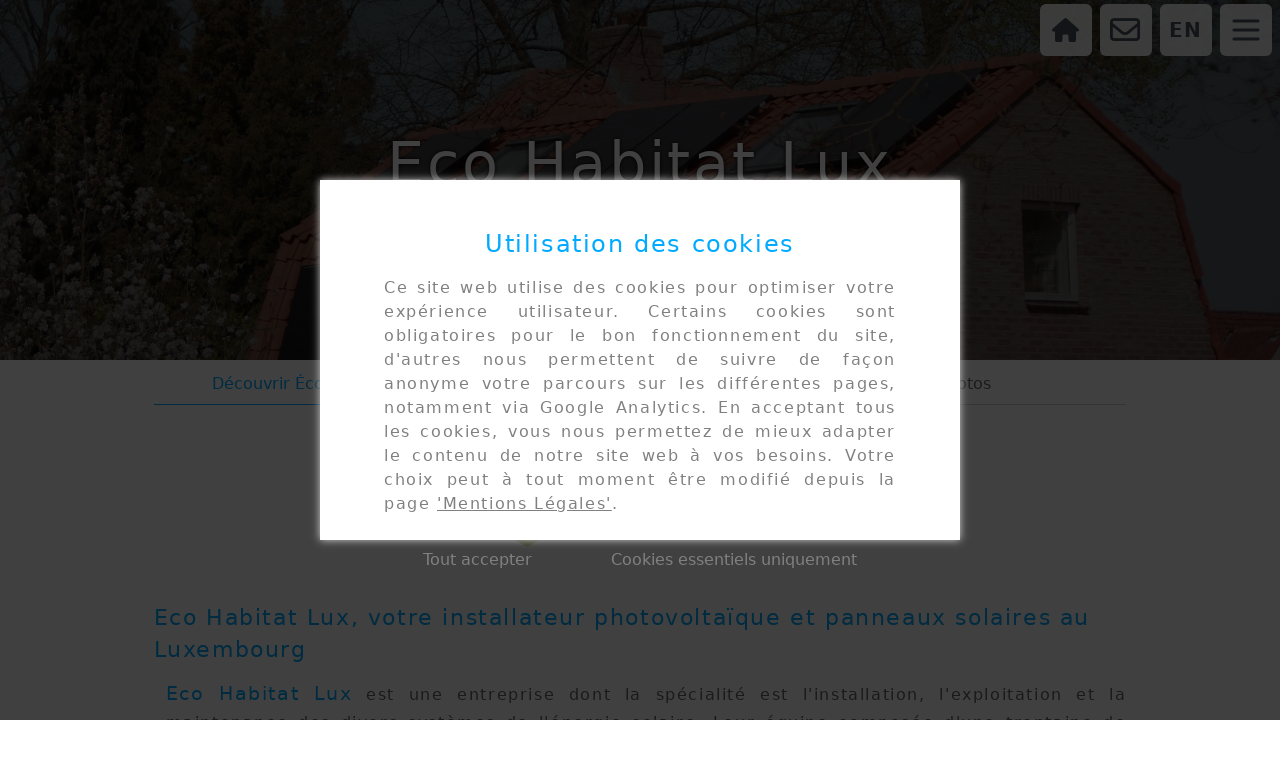

--- FILE ---
content_type: text/html; charset=UTF-8
request_url: https://www.letzshift.lu/fr/solutions-locales/eco-habitat-lux
body_size: 9084
content:
<!DOCTYPE html>
<html lang="fr">
    <head>
        <meta charset="utf-8">
        <meta name="viewport" content="width=device-width, initial-scale=1">
        <meta name="csrf-token" content="m4CZGQKDdsdx1dXkmgnJ0BdUzjRjoL31L0TPtppH">

            <meta property="og:url" content="partners.details-fr" />
    <meta property="og:locale" content="fr-FR" />
    <meta property="og:title" content="	Eco Habitat Lux 
  - Spécialistes en énergie solaire
" />
    <meta property="og:description" content="	Eco Habitat Lux est expert dans l'installation de panneaux solaires et photovoltaïques au Luxembourg. Électricité, chauffage, recharge de voitures électriques, Eco Habitat Lux vous fournit des solutions complètes pour un habitat plus durable et éco-responsable.
" />
    <meta property="og:image" content="	https://www.letzshift.lu/images/partners/eco-habitat-lux/ehl_banniere.jpg
" />

        <title>    	Eco Habitat Lux 
  - Spécialistes en énergie solaire
</title>
        <meta name="description" content="    	Eco Habitat Lux est expert dans l'installation de panneaux solaires et photovoltaïques au Luxembourg. Électricité, chauffage, recharge de voitures électriques, Eco Habitat Lux vous fournit des solutions complètes pour un habitat plus durable et éco-responsable.
">

        <!-- Favicon -->
        <link rel="apple-touch-icon" sizes="57x57" href="https://www.letzshift.lu/favicon/apple-icon-57x57.png">
        <link rel="apple-touch-icon" sizes="60x60" href="https://www.letzshift.lu/favicon/apple-icon-60x60.png">
        <link rel="apple-touch-icon" sizes="72x72" href="https://www.letzshift.lu/favicon/apple-icon-72x72.png">
        <link rel="apple-touch-icon" sizes="76x76" href="https://www.letzshift.lu/favicon/apple-icon-76x76.png">
        <link rel="apple-touch-icon" sizes="114x114" href="https://www.letzshift.lu/favicon/apple-icon-114x114.png">
        <link rel="apple-touch-icon" sizes="120x120" href="https://www.letzshift.lu/favicon/apple-icon-120x120.png">
        <link rel="apple-touch-icon" sizes="144x144" href="https://www.letzshift.lu/favicon/apple-icon-144x144.png">
        <link rel="apple-touch-icon" sizes="152x152" href="https://www.letzshift.lu/favicon/apple-icon-152x152.png">
        <link rel="apple-touch-icon" sizes="180x180" href="https://www.letzshift.lu/favicon/apple-icon-180x180.png">
        <link rel="icon" type="image/png" sizes="192x192"  href="https://www.letzshift.lu/favicon/android-icon-192x192.png">
        <link rel="icon" type="image/png" sizes="32x32" href="https://www.letzshift.lu/favicon/favicon-32x32.png">
        <link rel="icon" type="image/png" sizes="96x96" href="https://www.letzshift.lu/favicon/favicon-96x96.png">
        <link rel="icon" type="image/png" sizes="16x16" href="https://www.letzshift.lu/favicon/favicon-16x16.png">
        <link rel="manifest" href="https://www.letzshift.lu/favicon/manifest.json&quot;&gt;
        &lt;meta name=&quot;msapplication-TileColor&quot; content=&quot;#ffffff&quot;&gt;
        &lt;meta name=&quot;msapplication-TileImage&quot; content=&quot;/ms-icon-144x144.png">
        <meta name="theme-color" content="#ffffff">
        <meta http-equiv="X-UA-Compatible" content="IE=edge">
        <meta name="viewport" content="width=device-width, initial-scale=1">

        <!-- Styles -->
        <link rel="stylesheet" type="text/css" href="/css/app.css?id=a07a2ae531f404f1b825d75bd45e6e2b">

        <!-- Icons -->
        <script async src="https://kit.fontawesome.com/5cc84a8bc6.js" crossorigin="anonymous"></script>

        <!-- Google -->
                    <META NAME="ROBOTS" CONTENT="index, follow">
                
        <!-- Livewire -->
        <style >[wire\:loading], [wire\:loading\.delay], [wire\:loading\.inline-block], [wire\:loading\.inline], [wire\:loading\.block], [wire\:loading\.flex], [wire\:loading\.table], [wire\:loading\.grid], [wire\:loading\.inline-flex] {display: none;}[wire\:loading\.delay\.shortest], [wire\:loading\.delay\.shorter], [wire\:loading\.delay\.short], [wire\:loading\.delay\.long], [wire\:loading\.delay\.longer], [wire\:loading\.delay\.longest] {display:none;}[wire\:offline] {display: none;}[wire\:dirty]:not(textarea):not(input):not(select) {display: none;}input:-webkit-autofill, select:-webkit-autofill, textarea:-webkit-autofill {animation-duration: 50000s;animation-name: livewireautofill;}@keyframes livewireautofill { from {} }</style>

        <!-- Scripts -->
        <script src="/js/app.js?id=640d8185aedd150474feeb2058547584" defer></script>

        <!-- Schema Markup -->
        
        <!-- Localized versions -->
                    <link rel="alternate" hreflang="fr" href="https://www.letzshift.lu/fr/solutions-locales/eco-habitat-lux" />
            <link rel="alternate" hreflang="en" href="https://www.letzshift.lu/en/local-solutions/eco-habitat-lux" />
            </head>
    <body class="antialiased overflow-x-hidden">
        <div class="min-h-screen">
            <!-- Page Content -->
            <main>
                <div wire:id="EG3BdOpYVbsN51MEtZ4D" wire:initial-data="{&quot;fingerprint&quot;:{&quot;id&quot;:&quot;EG3BdOpYVbsN51MEtZ4D&quot;,&quot;name&quot;:&quot;nav-bar&quot;,&quot;locale&quot;:&quot;fr&quot;,&quot;path&quot;:&quot;fr\/solutions-locales\/eco-habitat-lux&quot;,&quot;method&quot;:&quot;GET&quot;,&quot;v&quot;:&quot;acj&quot;},&quot;effects&quot;:{&quot;listeners&quot;:[]},&quot;serverMemo&quot;:{&quot;children&quot;:[],&quot;errors&quot;:[],&quot;htmlHash&quot;:&quot;7c463fba&quot;,&quot;data&quot;:{&quot;current&quot;:&quot;partners.details-fr&quot;},&quot;dataMeta&quot;:[],&quot;checksum&quot;:&quot;fb4dc4b8bf4bcc41a5127772cf6e886064cbda00a31f82b0e2407cc12252263d&quot;}}">
    <nav class="nav-bar">
        <div class="nav-bar__home">

        </div>

        <div class="nav-bar__block">
            <div class="nav-bar__block__close">
                <button id="nav-close-btn">&#x2715</button>
            </div>
            <div>
                <a href="https://www.letzshift.lu/fr?fv=0"><img src="https://www.letzshift.lu/images/LetzShift-title.png" alt="LëtzShift" title="LëtzShift" class="m-auto h-10 mb-6" /></a>
            </div>
            <div class="grid grid-cols-1 lg:grid-cols-5">
                <div class="nav-bar__block__column ml-5 mr-5">
                    <h4>Mon impact</h4>
                    <ul>
                        <li><a href="https://www.letzshift.lu/fr/mon-impact-environnemental">Évaluer mon impact</a></li>
                        <li><a href="https://www.letzshift.lu/fr/mon-impact-environnemental/evaluation-resultats">Mes résultats</a></li>
                    </ul>
                </div>
                <div class="nav-bar__block__column ml-5 mr-5">
                    <h4>Agir au Luxembourg</h4>
                    <ul>
                        <li><a href="https://www.letzshift.lu/fr/mon-impact-environnemental/actions-et-solutions-locales/empreinte-carbone">Empreinte carbone</a></li>
                        <li><a href="https://www.letzshift.lu/fr/mon-impact-environnemental/actions-et-solutions-locales/biodiversite">Biodiversité</a></li>
                        <li><a href="https://www.letzshift.lu/fr/mon-impact-environnemental/actions-et-solutions-locales/qualite-de-l-air">Qualité de l'air</a></li>
                    </ul>
                </div>
                <div class="nav-bar__block__column ml-5">
                    <h4>Nos solutions locales</h4>
                    <ul>
                        <li><a href="https://www.letzshift.lu/fr/solutions-locales">Toutes nos solutions locales</a></li>
                        <li><a href="https://www.letzshift.lu/fr/solutions-locales/rejoindre-la-communaute-letzshift">Professionnels - Nous rejoindre</a></li>
                    </ul>
                </div>
                <div class="nav-bar__block__column ml-5 mr-5">
                    <h4>En savoir plus</h4>
                    <ul>
                        <li><a href="https://www.letzshift.lu/fr/mobilite-douce">Mobilité</a></li>
                        <li><a href="https://www.letzshift.lu/fr/alimentation-bio-local">Alimentation</a></li>
                        <li><a href="https://www.letzshift.lu/fr/energie-propre">Énergie</a></li>
                        <li><a href="https://www.letzshift.lu/fr/logement-durable">Logement</a></li>
                        <li><a href="https://www.letzshift.lu/fr/consommation-responsable">Achats</a></li>
                    </ul>
                </div>
                <div class="nav-bar__block__column ml-5">
                    <h4>Mon profil</h4>
                    <ul>
                                                <li><a href="https://www.letzshift.lu/fr/se-connecter">Se connecter</a></li>
                        <li><a href="https://www.letzshift.lu/fr/inscription">S'inscrire</a></li>
                                            </ul>
                </div>
            </div>
            <div class="text-center font-light mb-7 lg:mb-1 mt-7 hover:underline">
                <a href="https://www.letzshift.lu/fr?fv=0">Revenir à la page d'accueil</a>
            </div>
                        <div class="text-center font-light mb-7 lg:mb-1 mt-2 flex justify-center">
                <p class="hover:underline">
                    <a href="https://www.letzshift.lu/fr/solutions-locales/eco-habitat-lux">FR</a>
                </p>
                <p class="ml-3 mr-3">
                    |
                </p>
                <p class="hover:underline">
                    <a href="https://www.letzshift.lu/en/local-solutions/eco-habitat-lux">EN</a>
                </p>
            </div>
                    </div>

        <div class="flex justify-end mt-2 lg:mt-0">
            <div class="nav-bar__other-links">
                <div class="flex items-center">
                    <a href="https://www.letzshift.lu/fr?fv=0" class="inline-flex items-center justify-center p-2 rounded-md text-gray-600 hover:text-gray-700 hover:bg-gray-100 focus:outline-none focus:bg-gray-100 focus:text-gray-700 transition duration-150 ease-in-out m-auto"><i class="fas fa-home text-2xl"></i></a>
                </div>
            </div>
            <div class="nav-bar__other-links">
                <div class="flex items-center">
                    <a href="https://www.letzshift.lu/fr/nous-contacter" class="inline-flex items-center justify-center p-2 rounded-md text-gray-600 hover:text-gray-700 hover:bg-gray-100 focus:outline-none focus:bg-gray-100 focus:text-gray-700 transition duration-150 ease-in-out m-auto"><i class="far fa-envelope text-3xl"></i></a>
                </div>
            </div>
                        <div class="nav-bar__other-links">
                <div class="flex items-center">
                                        <a href="https://www.letzshift.lu/en/local-solutions/eco-habitat-lux" class="inline-flex items-center justify-center p-2 rounded-md text-gray-600 hover:text-gray-700 hover:bg-gray-100 focus:outline-none focus:bg-gray-100 focus:text-gray-700 transition duration-150 ease-in-out m-auto text-xl font-bold">EN</a>
                                    </div>
            </div>
                        <div class="nav-bar__hamburger mr-3 lg:mr-1">
            	<div class="flex items-center">
                    <button id="nav-hamburger-btn" class="inline-flex items-center justify-center p-2 rounded-md text-gray-600 hover:text-gray-700 hover:bg-gray-100 focus:outline-none focus:bg-gray-100 focus:text-gray-700 transition duration-150 ease-in-out m-auto">
                        <svg class="h-9 w-9" stroke="currentColor" fill="none" viewBox="0 0 24 24">
                            <path :class="{'hidden': open, 'inline-flex': ! open }" class="inline-flex" stroke-linecap="round" stroke-linejoin="round" stroke-width="2" d="M4 6h16M4 12h16M4 18h16" />
                            <path :class="{'hidden': ! open, 'inline-flex': open }" class="hidden" stroke-linecap="round" stroke-linejoin="round" stroke-width="2" d="M6 18L18 6M6 6l12 12" />
                        </svg>
                    </button>
                </div>
            </div>
        </div>
    </nav>

    <div class="nav-bar__background">
    	
    </div>
</div>

<!-- Livewire Component wire-end:EG3BdOpYVbsN51MEtZ4D -->                    <div style="display: none;" id="partnerpage-modal" class="partnerpage-modal">
        <div class="pg-opacifier-1"></div>
        <div class="flex flex-col justify-center min-h-screen">
            <div class="partnerpage-modal__content">
                <div class="partnerpage-modal__close">
                    <button id="modal-close-btn">&#x2715</button>
                </div>
                <div class="text-center partnerpage-modal__content__img-container">
                    <figure>
                        <img src="" id="partnerpage-modal-img" />
                        <figcaption id="partnerpage-modal-figcaption" class="text-sm text-center text-gray-500" style="font-style: italic;"></figcaption>
                    </figure>
                </div>
            </div>
        </div>
    </div>

    <div class="partnerpage-header">
        <div class="pg-opacifier-1"></div>
        <div class="partnerpage-header__img-container">
            <!-- <video autoplay loop muted controls>
                <source src="https://www.letzshift.lu/images/partners/eco-habitat-lux/Love.mp4" type="video/mp4">
            </video> -->
            <img src="	https://www.letzshift.lu/images/partners/eco-habitat-lux/ehl_banniere_2.jpg
" alt="	Eco Habitat Lux 
" title="Découvrez 	Eco Habitat Lux 
" class="<!-- Adjust to main picture format - options partner-jumbo-large/partner-jumbo-high -->
partner-jumbo-large partner-jumbo-high
" />
        </div>
        <div class="flex flex-col relative justify-center align-center partnerpage-header__h1-container">
            <h2 class="text-center pl-1 pr-1">	Eco Habitat Lux 
</h2>
            <div wire:id="K1sW9JqOueBZYTk6lxyv" wire:initial-data="{&quot;fingerprint&quot;:{&quot;id&quot;:&quot;K1sW9JqOueBZYTk6lxyv&quot;,&quot;name&quot;:&quot;partner-page-like&quot;,&quot;locale&quot;:&quot;fr&quot;,&quot;path&quot;:&quot;fr\/solutions-locales\/eco-habitat-lux&quot;,&quot;method&quot;:&quot;GET&quot;,&quot;v&quot;:&quot;acj&quot;},&quot;effects&quot;:{&quot;listeners&quot;:[&quot;comment-added&quot;]},&quot;serverMemo&quot;:{&quot;children&quot;:[],&quot;errors&quot;:[],&quot;htmlHash&quot;:&quot;1933b9e6&quot;,&quot;data&quot;:{&quot;partner&quot;:[],&quot;comment_count&quot;:0,&quot;comment_count_text&quot;:&quot;0 commentaire&quot;,&quot;article_name&quot;:&quot;\u00c9co Habitat Lux&quot;},&quot;dataMeta&quot;:{&quot;models&quot;:{&quot;partner&quot;:{&quot;class&quot;:&quot;App\\Models\\Partner&quot;,&quot;id&quot;:14,&quot;relations&quot;:[],&quot;connection&quot;:&quot;mysql&quot;,&quot;collectionClass&quot;:null}}},&quot;checksum&quot;:&quot;7bc4b6cd9c618996f35e5ea77dfaba66eecfcfb3e7225db41e89e734376e2a12&quot;}}" class="flex justify-center partnerpage-header__likes">
	<div wire:model="partner" class="partner-overview__likes--count ml-1 text-2xl">
		10
	</div>

			<div class="partner-overview__like-button mr-1">
						<i class="far fa-heart" wire:click.prevent="incrementLikes"></i>
					</div>
		<!-- <div class="mr-1 tooltip">
			<i class="far fa-heart" style="cursor: pointer;"></i>
			<span class="tooltiptext text-sm" style="padding: 5px; top: 40px;">Connectez-vous pour soutenir Éco Habitat Lux</span>
		</div> -->
	
	<div wire:model="comment_count_text" class="partner-overview__likes--count ml-1 text-2xl">
		 - <a style="cursor: pointer;" class="hover:text-gray-300" id="comment-count-link">0 commentaire</a>
	</div>
</div>

<!-- Livewire Component wire-end:K1sW9JqOueBZYTk6lxyv -->        </div>
    </div>

    <div class="pg-container partnerpage-main">
        <nav class="lg:flex justify-center pt-3 pb-2 partnerpage-main__nav">
            <p class="partnerpage-main__nav__btn partnerpage-main__nav__btn--active" id="partner-overview-btn">
                <button>Découvrir Éco Habitat Lux</button>
            </p>
            <p class="partnerpage-main__nav__btn" id="partner-location-btn">
                <button>Où les trouver</button>
            </p>
            <p class="partnerpage-main__nav__btn" id="partner-media-btn">
                <button>Photos</button>
            </p>
        </nav>

        <div class="pt-4">
            <section class="partnerpage-section p-3 lg:p-0" id="partner-overview">
                	<div class="m-3 text-center mb-5 pb-5" style="height: 140px; overflow: hidden;">
		<img src="https://www.letzshift.lu/images/partners/eco-habitat-lux/logo-eco-habitat-lux.png" alt="Éco Habitat Lux" title="Logo Éco Habitat Lux" style="max-height: 100%; margin: auto;" />
	</div>

	<h1 class="text-center lg:text-left pg-luxblue text-2xl mt-5 mb-2 section-fr">Eco Habitat Lux, votre installateur photovoltaïque et panneaux solaires au Luxembourg</h1>

	<div class="flex flex-col lg:flex-row flex-start">
		<div class="section-fr">
			<p class="pl-3">
				<a href="https://ecohabitatlux.lu/" target="_blank">Eco Habitat Lux</a> est une entreprise dont la spécialité est l'installation, l'exploitation et la maintenance des divers systèmes de l'énergie solaire. Leur équipe composée d'une trentaine de personnes s'implique dans les différentes activités qui concernent l'énergie renouvelable.
			</p>
			<p class="pl-3">
				Parce qu'ils se soucient de l'environnement et des personnes, ils ont établi une politique qui s'articule autour de 3 principes&nbsp;: la qualité, la crédibilité et la durabilité.
			</p>
			<p class="pl-3">
				Au Luxembourg, leur entreprise est parmi les plus recommandées en termes de services d'installation photovoltaïque. Eco Habitat Lux doit cette réussite à son travail sérieux et à ses solutions idéales à des prix abordables selon les désirs et les besoins du client.
			</p>
			<p class="pl-3">
				Eco Habitat Lux travaille pour faire de l'énergie solaire la ressource majeure de la transition énergétique au Grand Duché. Pour cela, ils proposent des produits et des services qui encouragent l'utilisation de l'énergie verte à la place des énergies fossiles et nucléaires.
			</p>
			<p class="pl-3">
				C'est ainsi que Eco Habitat Lux permet à ses clients d'avoir un mode de vie plus éco-responsable et durable.
			</p>
			<p class="pl-3">
				Pour aller plus loin dans cette optique, Eco Habitat Lux propose des packs de couplage photovoltaïque avec pompe à chaleur ou des bornes de recharge électriques. Ces packs, comme l'ensemble de leurs différentes installations, comprennent l'étude de faisabilité technique et de rentabilité financière, la pose de l'installation et la prise en charge de toutes les démarches administratives.
			</p>
			<p class="pl-3">
				N'attendez plus pour rendre votre habitation plus durable&nbsp;!
			</p>
		</div>
	</div>

            </section>
            <section class="partnerpage-section p-3 lg:p-0" id="partner-location" style="display: none;">
                	<h3 class="pg-luxblue"><strong>Vous souhaitez faire installer des panneaux photovoltaïques, un carport solaire, une borne électrique, une pompe à chaleur ou faire appel à d'autres services chez Eco Habitat Lux&nbsp;?</strong></h3>
	<p>
		Pour cela, rien de plus simple&nbsp;:
	</p>
	<ul>
		<li>> Remplissez le formulaire sur le site web <a href="https://ecohabitatlux.lu/devis-gratuit/" target="_blank">ecohabitatlux.lu</a> </li>
		<li>> Appelez directement leur service au +352 276 424 69</li>
	</ul>

	<h3 class="pg-luxblue mt-5"><strong>Retrouvez également Eco Habitat Lux sur internet et sur les réseaux sociaux</strong></h3>
	<div class="text-left pt-2 flex flex-wrap justify-start mb-5">
		<p class="w-1/3" style="min-width: 300px;">
			<span class="text-xl lg:text-2xl pg-luxblue mr-2"><strong><i class="fas fa-globe"></i></strong></span>
			<a href="https://ecohabitatlux.lu/" target="_blank">ecohabitatlux.lu</a>
		</p>
		<p class="w-1/3" style="min-width: 300px;">
			<span class="text-xl lg:text-2xl pg-luxblue mr-2"><strong><i class="fab fa-facebook"></i></strong></span>
			<a href="https://www.facebook.com/ecohabitatlux/" target="_blank">Eco Habitat Lux sur Facebook</a>
		</p>
		<p class="w-1/3" style="min-width: 300px;">
			<span class="text-2xl pg-luxblue mr-2"><strong><i class="fab fa-linkedin"></i></strong></span>
			<a href="https://www.linkedin.com/company/eco-habitat-lux/" target="_blank">Eco Habitat Lux sur LinkedIn</a>
		</p>
		<p class="w-1/3" style="min-width: 300px;">
			<span class="text-xl lg:text-2xl pg-luxblue mr-2"><strong><i class="fab fa-pinterest"></i></strong></span>
			<a href="https://www.pinterest.com/ecohabitatlux/" target="_blank">Eco Habitat Lux sur Pinterest</a>
		</p>
		<p class="w-1/3" style="min-width: 300px;">
			<span class="text-xl lg:text-2xl pg-luxblue mr-2"><strong><i class="fas fa-envelope"></i></strong></span>
			<a href="mailto:info@ecohabitatlux.lu?subject=Nouveau message depuis LëtzShift" class="text-lg pg-luxblue mr-2">info@ecohabitatlux.lu</a>
		</p>
		<p class="w-1/3" style="min-width: 300px;">
			<span class="text-2xl pg-luxblue mr-2"><strong><i class="fas fa-mobile-alt"></i></strong></span>
			<span class="text-lg pg-luxblue mr-2">+352 276 424 69</span>
		</p>
	</div>
	
	<div class="mt-5">
		<h3 class="pg-luxblue"><strong>Horaires d'ouverture</strong></h3>
		<ul class="mb-5">
			<li>Lundi&nbsp;: 9h-19h</li>
			<li>Mardi&nbsp;: 9h-19h</li>
			<li>Mercredi&nbsp;: 9h-19h</li>
			<li>Jeudi&nbsp;: 9h-19h</li>
			<li>Vendredi&nbsp;: 9h-19h</li>
			<li>Samedi&nbsp;: 9h-19h</li>
			<li>Dimanche&nbsp;: fermé</li>
		</ul>
	</div>
            </section>
            <section class="partnerpage-section p-2 lg:p-0" id="partner-media" style="display: none;">
                <div class="w-2/3 m-auto text-center p-5">
                                    </div>
                <div class="flex flex-wrap justify-around">
                    	<div class="m-3 partnerpage-section__img-container">
		<img src="https://www.letzshift.lu/images/partners/eco-habitat-lux/ehl-1.png" alt="Éco Habitat Lux" title="Panneaux solaires Éco Habitat Lux" class="modal-gallery" />
	</div>
	<div class="m-3 partnerpage-section__img-container">
		<img src="https://www.letzshift.lu/images/partners/eco-habitat-lux/ehl-2.png" alt="Éco Habitat Lux" title="Panneaux solaires Éco Habitat Lux" class="modal-gallery" />
	</div>
	<div class="m-3 partnerpage-section__img-container">
		<img src="https://www.letzshift.lu/images/partners/eco-habitat-lux/ehl-3.png" alt="Éco Habitat Lux" title="Panneaux solaires Éco Habitat Lux" class="modal-gallery" />
	</div>
	<div class="m-3 partnerpage-section__img-container">
		<img src="https://www.letzshift.lu/images/partners/eco-habitat-lux/ehl-4.png" alt="Éco Habitat Lux" title="Panneaux solaires Éco Habitat Lux" class="modal-gallery" />
	</div>
	<div class="m-3 partnerpage-section__img-container">
		<img src="https://www.letzshift.lu/images/partners/eco-habitat-lux/ehl-5.png" alt="Éco Habitat Lux" title="Panneaux solaires Éco Habitat Lux" class="modal-gallery" />
	</div>
	<div class="m-3 partnerpage-section__img-container">
		<img src="https://www.letzshift.lu/images/partners/eco-habitat-lux/ehl-6.png" alt="Éco Habitat Lux" title="Panneaux solaires Éco Habitat Lux" class="modal-gallery" />
	</div>
	<div class="m-3 partnerpage-section__img-container">
		<img src="https://www.letzshift.lu/images/partners/eco-habitat-lux/ehl-7.png" alt="Éco Habitat Lux" title="Panneaux solaires Éco Habitat Lux" class="modal-gallery" />
	</div>
	<div class="m-3 partnerpage-section__img-container">
		<img src="https://www.letzshift.lu/images/partners/eco-habitat-lux/ehl-8.png" alt="Éco Habitat Lux" title="Panneaux solaires Éco Habitat Lux" class="modal-gallery" />
	</div>
	<div class="m-3 partnerpage-section__img-container">
		<img src="https://www.letzshift.lu/images/partners/eco-habitat-lux/ehl-9.png" alt="Éco Habitat Lux" title="Panneaux solaires Éco Habitat Lux" class="modal-gallery" />
	</div>
	<div class="m-3 partnerpage-section__img-container">
		<img src="https://www.letzshift.lu/images/partners/eco-habitat-lux/ehl-10.png" alt="Éco Habitat Lux" title="Panneaux solaires Éco Habitat Lux" class="modal-gallery" />
	</div>
	<div class="m-3 partnerpage-section__img-container">
		<img src="https://www.letzshift.lu/images/partners/eco-habitat-lux/ehl_banniere.jpg" alt="Éco Habitat Lux" title="Box Éco Habitat Lux" class="modal-gallery" />
	</div>
                </div>
            </section>
        </div>

        <!-- <div class="mb-10">
    <h3 class="text-center text-2xl text-gray-400 font-light pt-8 mb-3">Offres spéciales en cours</h3>
    <div class="flex flex-col lg:flex-row flex-start w-full mb-5 mt-8 welcome-offers-pres">
	    <div class="welcome-offers-pres__img-container">
	        <img src="https://www.letzshift.lu/images/offers/eco_habitat_lux_noel_2021.jpg" class="modal-unique">
	    </div>
	    <div class="welcome-offers-pres__desc">
	        <h4 class="text-lg pg-luxblue text-center lg:text-left">
	            <a href="#" class="hover:underline" target="_blank">-15% sur le pack Panneaux photovoltaïques + Borne de recharge</a>
	        </h4>
	        <p class="text-center lg:text-left">
	            <em><strong>Équipez votre habitation à prix réduit</strong></em>
	        </p>
	        <p>
	            Pour célébrer noël et fêter la fin de l’année, Eco Habitat Lux vous propose une offre spéciale pour rendre votre habitation plus durable à prix réduit. Profitez dès maintenant de 15% de réduction sur le pack 'Panneaux photovoltaïques & Borne de recharge électrique', et utilisez le soleil pour votre énergie et votre mobilité&nbsp;!<br/>
	            Pour une meilleure exploitation de votre système solaire photovoltaïque, les bornes électriques constituent une bonne alternative&nbsp;: elles offrent la possibilité de recharger votre voiture électrique à domicile. Cela augmente la rentabilité de votre production photovoltaïque.
	        </p>
	    </div>
	</div>
</div> -->

        <div>
            <h3 class="text-center text-2xl text-gray-400 font-light pt-8 mb-3">	Vous avez déjà fait appel à Eco Habitat Lux&nbsp;? Partagez votre expérience&nbsp;!
</h3>

            <div class="mt-10 pg-container" id="article-comments">
                <div wire:id="UbKrUkGc0QmDC8OABAYu" wire:initial-data="{&quot;fingerprint&quot;:{&quot;id&quot;:&quot;UbKrUkGc0QmDC8OABAYu&quot;,&quot;name&quot;:&quot;article-comments&quot;,&quot;locale&quot;:&quot;fr&quot;,&quot;path&quot;:&quot;fr\/solutions-locales\/eco-habitat-lux&quot;,&quot;method&quot;:&quot;GET&quot;,&quot;v&quot;:&quot;acj&quot;},&quot;effects&quot;:{&quot;listeners&quot;:[]},&quot;serverMemo&quot;:{&quot;children&quot;:[],&quot;errors&quot;:[],&quot;htmlHash&quot;:&quot;246e2069&quot;,&quot;data&quot;:{&quot;comments&quot;:[],&quot;user_name&quot;:null,&quot;new_comment&quot;:null,&quot;article_name&quot;:&quot;\u00c9co Habitat Lux&quot;,&quot;partner_id&quot;:14,&quot;rand_number_1&quot;:2,&quot;rand_number_2&quot;:3,&quot;user_answer&quot;:null,&quot;checksum&quot;:null,&quot;checksum_correct&quot;:false,&quot;warning_sent&quot;:[],&quot;like_sent&quot;:[],&quot;dislike_sent&quot;:[]},&quot;dataMeta&quot;:{&quot;modelCollections&quot;:{&quot;comments&quot;:{&quot;class&quot;:null,&quot;id&quot;:[],&quot;relations&quot;:[],&quot;connection&quot;:null,&quot;collectionClass&quot;:null}}},&quot;checksum&quot;:&quot;34485fa603becb25d2ea3863416984ed983ff33d21d24a0f43917a81e5f7034e&quot;}}" class="p-5 bg-gray-100">
    <form wire:submit.prevent="addNewComment" class="text-gray-700 text-sm">
        <p>
            Ajouter un avis
        </p>
        <div>
            <!-- <label for="user_name">Votre nom&nbsp;:</label><br/> -->
            <input wire:model="user_name" type="text" name="user_name" id="user_name" minlength="3" maxlength="50" placeholder="Votre nom" style="margin-bottom: 0px; border-radius: 0px; border-width: 0 0 1px 0; font-size: 0.9rem;" required>
        </div>
        <div class="mb-1">
            <!-- <label for="user_name">Votre commentaire&nbsp;:</label><br/> -->
            <textarea wire:model="new_comment" minlength="2" maxlength="1000" required rows="2" placeholder="Votre commentaire ici. 1000 caractères max." style="border: none;" class="article-textarea mb-1"></textarea>
        </div>

        <p>
            Combien font 2 + 3&nbsp;?
        </p>

        <div class="flex flex-wrap justify-around">
            <div class="w-3/5 md:w-4/5">
                <input wire:model.lazy="user_answer" type="text" name="checksum" id="checksum" maxlength="2" style="margin-bottom: 0px;" required>
            </div>

            <div class="w-2/5 md:w-1/5 text-center mt-1">
                                <button type="button" name="add_comment_btn" class="blue-btn-articles" disabled style="cursor: not-allowed; opacity: 0.65;">Envoyer</button>
                            </div>
        </div>
        <p class="text-sm mb-10 text-justify">
            <em>N.B. : Tout contenu inapproprié sera automatiquement supprimé sans préavis.</em>
        </p>
    </form>

            <p class="text-center text-gray-700">
            <em>Aucun commentaire à afficher pour le moment...</em>
        </p>
    
</div>

<!-- Livewire Component wire-end:UbKrUkGc0QmDC8OABAYu -->            </div>
        </div>
    </div>
            </main>
        </div>

        <!-- <div class="footer-separator"><br/></div> -->
<footer class="pg-container pb-4 footer">
	<div class="lg:grid lg:grid-cols-2">
		<div>
			<ul class="footer__list">
				<li><a href="https://www.letzshift.lu/fr/a-propos">À propos de ce site web</a></li>
				<li><a href="https://www.letzshift.lu/fr/donnees-personnelles">Protection des données</a></li>
				<li><a href="https://www.letzshift.lu/fr/mentions-legales">Mentions légales</a></li>
				<li><a href="https://www.letzshift.lu/fr/nous-contacter">Nous contacter</a></li>
				<li><a href="https://www.letzshift.lu/fr/solutions-locales/rejoindre-la-communaute-letzshift">Professionnels&nbsp;- Rejoindre la communauté</a></li>
				<li><a href="https://www.letzshift.lu/fr/plan-du-site">Plan du site</a></li>
								<li><a href="https://www.letzshift.lu/register">S&#039;abonner à la newsletter</a></li>
							</ul>
		</div>
		<div class="footer__social">
			Retrouvez-nous sur les réseaux sociaux<br/><br/>
			<!-- LinkedIn -->
			<a class="li-ic text-gray-500 footer-active" href="https://www.linkedin.com/company/letzshift" target="_blank">
				<i class="fab fa-linkedin-in fa-lg white-text mr-md-5 mr-3 fa-2x"></i>
			</a>
			<!-- Facebook -->
			<a class="fb-ic text-gray-500 footer-active" href="https://www.facebook.com/L%C3%ABtzshift-106011511709113" target="_blank">
				<i class="fa fa-facebook-f fa-lg white-text mr-md-5 mr-3 fa-2x"> </i>
			</a>
			<!-- Instagram -->
			<a class="inst-ic text-gray-500 footer-active" href="https://www.instagram.com/letzshift/" target="_blank">
				<i class="fab fa-instagram fa-lg white-text mr-md-5 mr-3 fa-2x"></i>
			</a>
		</div>
	</div>
	<div class="text-center font-light text-gray-600 mt-5">
		&#169; 2021-2026 - Droits d'auteur applicables - Tous droits réservés
	</div>
</footer>
        <div wire:id="k8ZEh2s1tGECAOeQTaIw" wire:initial-data="{&quot;fingerprint&quot;:{&quot;id&quot;:&quot;k8ZEh2s1tGECAOeQTaIw&quot;,&quot;name&quot;:&quot;cookie-consent&quot;,&quot;locale&quot;:&quot;fr&quot;,&quot;path&quot;:&quot;fr\/solutions-locales\/eco-habitat-lux&quot;,&quot;method&quot;:&quot;GET&quot;,&quot;v&quot;:&quot;acj&quot;},&quot;effects&quot;:{&quot;listeners&quot;:[&quot;cookieConsentUpdate&quot;]},&quot;serverMemo&quot;:{&quot;children&quot;:[],&quot;errors&quot;:[],&quot;htmlHash&quot;:&quot;1fc0edac&quot;,&quot;data&quot;:{&quot;cookie_answer&quot;:0,&quot;cookie_value&quot;:null,&quot;cookie_status&quot;:&quot;no cookie&quot;,&quot;current_url&quot;:&quot;https:\/\/www.letzshift.lu\/fr\/solutions-locales\/eco-habitat-lux?fv=0&quot;},&quot;dataMeta&quot;:[],&quot;checksum&quot;:&quot;d41257820f04cbcbb3ba8ada8d91b8580d807a0fe9b56176e6ba5f237496e048&quot;}}">
        <div class="cookie-consent" id="cookie-consent-modal" style="display: none;">
            <div class="cookie-consent__opacifier"></div>
        <div class="cookie-consent__modal">
            <h4 class="text-2xl mb-3 mt-3 text-center pg-luxblue">
                Utilisation des cookies
            </h4>
            <div class="lg:pt-1 lg:pb-0 pb-4">
                <p class="text-justify">
                    Ce site web utilise des cookies pour optimiser votre expérience utilisateur. Certains cookies sont obligatoires pour le bon fonctionnement du site, d'autres nous permettent de suivre de façon anonyme votre parcours sur les différentes pages, notamment via Google Analytics. En acceptant tous les cookies, vous nous permettez de mieux adapter le contenu de notre site web à vos besoins. Votre choix peut à tout moment être modifié depuis la page <a href="https://www.letzshift.lu/fr/mentions-legales" target="_blank" class="underline">'Mentions Légales'</a>.
                </p>
            </div>

            <div class="lg:flex justify-around mt-3 lg:mt-8">
                <div class="text-center mb-5">
                    <button wire:click="cookieAccept" class="text-md cookie-consent__modal__btn">Tout accepter</button>
                </div>
                <div class="text-center">
                    <button wire:click="cookieRefuse" class="text-md font-light cookie-consent__modal__btn">Cookies essentiels uniquement</button>
                </div>
            </div>
        </div>
    </div>
</div>
<!-- Livewire Component wire-end:k8ZEh2s1tGECAOeQTaIw -->
        
        <script src="https://code.jquery.com/jquery-3.6.0.min.js" integrity="sha256-/xUj+3OJU5yExlq6GSYGSHk7tPXikynS7ogEvDej/m4=" crossorigin="anonymous"></script>
        <script src="/livewire/livewire.js?id=90730a3b0e7144480175" data-turbo-eval="false" data-turbolinks-eval="false" ></script><script data-turbo-eval="false" data-turbolinks-eval="false" >window.livewire = new Livewire();window.Livewire = window.livewire;window.livewire_app_url = '';window.livewire_token = 'm4CZGQKDdsdx1dXkmgnJ0BdUzjRjoL31L0TPtppH';window.deferLoadingAlpine = function (callback) {window.addEventListener('livewire:load', function () {callback();});};let started = false;window.addEventListener('alpine:initializing', function () {if (! started) {window.livewire.start();started = true;}});document.addEventListener("DOMContentLoaded", function () {if (! started) {window.livewire.start();started = true;}});</script>
        <script type="text/javascript" src="https://www.letzshift.lu/js/nav-bar-behaviour.js"></script>
        <script type="text/javascript" src="https://www.letzshift.lu/js/h1-header-behaviour.js"></script>
        <script src="https://www.letzshift.lu/js/nav-bar-bg-to-white.js"></script>
        <script type="text/javascript">
            $(function() {
                $('#cookie-consent-modal').fadeIn();
            });
        </script>
        <script src="https://www.letzshift.lu/js/nav-bar-bg-to-white.js"></script>
<script type="text/javascript">
    $(function() {
            $('.partnerpage-main__nav__btn').on('click', function() {
            $('.partnerpage-main__nav__btn').removeClass('partnerpage-main__nav__btn--active');
            $(this).addClass('partnerpage-main__nav__btn--active');
        })

        $('#partner-overview-btn').on('click', function() {
            $('.partnerpage-section').hide();
            $('#partner-overview').fadeIn();
        });

        $('#partner-location-btn').on('click', function() {
            $('.partnerpage-section').hide();
            $('#partner-location').fadeIn();
        });

        $('#partner-media-btn').on('click', function() {
            $('.partnerpage-section').hide();
            $('#partner-media').fadeIn();
        });
    });
</script>
<script type="text/javascript">
    function showPicture(index) {
        let imgSrc = $('.modal-gallery').eq(index).attr('src');
        let imgCaption = $('.modal-gallery').eq(index).attr('data-caption');
        $('#partnerpage-modal-figcaption').html("");
        $('#partnerpage-modal-img').attr('src', imgSrc);
        $('#partnerpage-modal-figcaption').html(imgCaption);
        $('#partnerpage-modal').show();
    }

    $(function() {
        let imgIndex = 0;
        let galleryActive = 0;

        $('.modal-gallery').on('click', function() {
            imgIndex = $('.modal-gallery').index($(this));
            galleryActive = 1;
            showPicture(imgIndex);
        });

        $('.modal-unique').on('click', function() {
            let imgSrc = $(this).attr('src');
            galleryActive = 0;
            $('#partnerpage-modal-img').attr('src', imgSrc);
            $('#partnerpage-modal').show();
        });

        $('.pg-opacifier-1').on('click', function() {
            $('#partnerpage-modal').hide();
        })

        $('.partnerpage-modal__close button').on('click', function() {
            $('#partnerpage-modal').hide();
        });

        $(document).on('keydown', function(e) {
            switch (e.which){
                case 37:    //left arrow key
                    if (galleryActive && imgIndex > 0) {
                        imgIndex -= 1;
                        showPicture(imgIndex);
                    }
                    break;
                case 39:    //right arrow key
                    if (galleryActive && imgIndex < ($('.modal-gallery').length -1)) {
                        imgIndex += 1;
                        showPicture(imgIndex);
                    }
                    break;
                case 27:
                    $('#partnerpage-modal').hide();
            }
        });
    });
</script>
<script type="text/javascript">
    $(function() {
        $('#comment-count-link').on('click', function() {
            document.getElementById('article-comments').scrollIntoView({ behavior: 'smooth', block: 'start' });
        });
    })
</script>
<script type="text/javascript">
    $(function() {
        $('.partnerpage-header__img-container img').css('top', 0.3 * $(document).scrollTop());

        $(document).on('scroll', function() {
            $('.partnerpage-header__img-container img').css('top', 0.3 * $(document).scrollTop());
        });
    });
</script>
<script type="text/javascript">
	// $(function() {
	// 	$('.section-en').hide();
	// 	$('.section-fr').show();

	// 	$('#partnerpage-lang-fr').addClass('partnerpage-lang-btn--active');

	// 	$('.partnerpage-lang-btn').on('click', function() {
	// 		$('.partnerpage-lang-btn').removeClass('partnerpage-lang-btn--active');
	// 		$(this).addClass('partnerpage-lang-btn--active');
	// 	})

	// 	$('#partnerpage-lang-fr').on('click', function() {
	// 		$('.section-en').hide();
	// 		$('.section-fr').fadeIn();
	// 	});

	// 	$('#partnerpage-lang-en').on('click', function() {
	// 		$('.section-fr').hide();
	// 		$('.section-en').fadeIn();
	// 	});
	// });
</script>
    </body>
</html>


--- FILE ---
content_type: text/css
request_url: https://www.letzshift.lu/css/app.css?id=a07a2ae531f404f1b825d75bd45e6e2b
body_size: 17899
content:
::-moz-selection{background-color:#00aafe;color:#fff}::selection{background-color:#00aafe;color:#fff}html{overflow-x:hidden}body{background-color:#fff;font-family:"ui sans serif",Arial,Brown,montserrat;letter-spacing:.1rem;overflow-x:hidden!important;width:100%}button:focus{outline:none}.footer{border-top:1px solid #d3d3d3;color:#676767;font-weight:300;padding-top:30px;position:relative;z-index:5}.footer__list{padding-left:30%}@media (max-width:1024px){.footer__list{margin-bottom:20px;padding-left:10px}}.footer__list a{transition:padding-left .3s,color .1s}.footer__list a:hover{color:#00aafe;font-weight:400;padding-left:5px}@media (max-width:1024px){.footer__list li{margin-bottom:14px;padding-left:10px}}.footer__social{padding-left:10px}@media (max-width:1024px){.footer__social{text-align:center}}.footer-info{margin-bottom:50px}.footer-info a{color:#00aafe}.footer-info a:hover{text-decoration:underline}.footer-info h3,.footer-info h4{font-size:1.6rem;margin-bottom:7px;margin-top:15px;padding-left:2px}@media (max-width:1024px){.footer-info h3,.footer-info h4{font-size:1.2rem;margin-top:35px}}.footer-info p{line-height:1.6rem}.footer-sitemap{margin-bottom:50px}.footer-sitemap a{transition:color .2s}.footer-sitemap a:hover{color:#00aafe}.footer-sitemap__list__subtitle{font-size:1.2rem;margin-bottom:10px;margin-top:30px}.footer-sitemap__list__page{padding-left:20px}.contact__message{border-radius:5px;margin-bottom:10px;margin-top:4px;width:100%}.contact__message:focus{box-shadow:none}.auth-background{background-attachment:fixed;background-image:url(../images/photo-foret-01.jpg);background-position:50%;background-repeat:no-repeat;background-size:cover}@media (max-width:1024px){.auth-background__block{padding-top:100px!important}}.footer-active:hover{color:#00aafe!important}.pg-luxblue{color:#00aafe;text-shadow:#fff 0 0 4px}.pg-luxred{color:#f80711}.pg-green{color:#38c172}.topic-h1{margin-bottom:-110px;margin-top:90px}.pg-container{margin-left:12%;margin-right:12%;width:76%}@media (max-width:1024px){.pg-container{margin-left:2%;margin-right:2%;width:96%}}.pg-opacifier-1{background-color:#000;height:100%;left:0;opacity:.55;position:absolute;top:0;width:100%;z-index:1}.pg-img-cover{max-height:150%;min-height:100%;-o-object-fit:cover;object-fit:cover;transform:scale(1);transition:transform .3s}@media (max-width:1024px){.pg-img-cover{max-width:150%;min-width:100%}}.pg-bad-result{color:#ed1c24!important;font-size:2rem;text-align:center}.pg-medium-result{color:#daa900!important;font-size:2rem;text-align:center}.pg-good-result{color:#b5e61d!important;font-size:2rem;text-align:center}.pg-bg-grey{background-color:#f9f9f9}.pg-transparent-white-bg{background-color:hsla(0,0%,100%,.75)}@media (max-width:1024px){.pg-transparent-white-bg{background-color:hsla(0,0%,100%,.65)}}input[type=email],input[type=text],textarea{border-color:#d3d3d3;border-radius:5px;margin-bottom:15px;width:100%}input[type=email]:focus,input[type=text]:focus,textarea:focus{border-color:#d3d3d3;box-shadow:0 0 3px #00aafe}input[type=submit]{background-color:#00aafe;color:#fff;cursor:pointer;padding:5px 10px}input[type=submit]:hover{background-color:#0088cb}input[type=submit]:focus{outline:none}.nav-bar{display:flex;font-family:system-ui,-apple-system,Segoe UI,Roboto,Helvetica,Arial,sans-serif,Apple Color Emoji,Segoe UI Emoji;height:60px;justify-content:space-between;position:absolute;top:0;width:100%;z-index:100}@media (max-width:1024px){.nav-bar{overflow:visible}}.nav-bar__background{background-color:rgba(0,0,0,.4);height:100vh;z-index:99}.nav-bar__background,.nav-bar__block{display:none;position:fixed;top:0;width:100%}.nav-bar__block{background-color:#fff;box-shadow:0 0 5px #d3d3d3;color:#676767;min-height:150px;padding:25px;z-index:100}@media (max-width:1024px){.nav-bar__block{max-height:90vh;overflow-y:auto;padding-bottom:15px}}.nav-bar__block__close{background-color:#fff;height:60px;position:absolute;right:0;text-align:center;top:0;width:60px}.nav-bar__block__close button{color:#676767;font-size:2.5rem;font-weight:300;height:100%;transform:rotate(0deg);transition:transform .3s;width:100%}.nav-bar__block__close button:hover{transform:rotate(180deg)}.nav-bar__block__column{border-bottom:none;border-right:1px solid #d3d3d3}@media (max-width:1024px){.nav-bar__block__column{border-bottom:1px solid #d3d3d3;border-right:none;padding-bottom:7px;padding-top:5px}}.nav-bar__block__column h4{font-size:1.3rem;font-weight:300;margin-bottom:5px}@media (max-width:1024px){.nav-bar__block__column h4{font-size:1.1rem;margin-bottom:8px}}.nav-bar__block__column li{font-size:.95rem;font-weight:300;margin-bottom:3px;padding-left:4px;transition:padding-left .2s}@media (max-width:1024px){.nav-bar__block__column li{margin-bottom:8px}}.nav-bar__block__column li:hover{font-weight:400;padding-left:8px}.nav-bar__hamburger{width:60px}.nav-bar__hamburger div{height:60px}.nav-bar__home{max-height:60px;padding:5px}.nav-bar__home a,.nav-bar__home a:hover{text-decoration:none}.nav-bar__home img{max-height:50px}.nav-bar__links a{display:inline-block;margin:0 20px;padding-top:15px;text-align:center;text-decoration:none;transition:all .2s}@media (max-width:1024px){.nav-bar__links a{margin:0 60px;padding-bottom:15px}}.nav-bar__links a :focus,.nav-bar__links a:hover{border-bottom:3px solid #00aafe;color:#00aafe}@media (max-width:1024px){.nav-bar__links{background-color:#fff;min-height:40vh;padding-bottom:20px;position:fixed;top:60px;width:100%}}.nav-bar__other-links{height:60px;width:60px}.nav-bar__other-links div{height:100%}.nav-bar__other-links a{height:52px;width:52px}@media (max-width:1024px){.nav-bar__other-links{margin-right:5px}}.nav-active{border-bottom:3px solid #00aafe;color:#00aafe!important}.h1-header{height:180px;margin-bottom:0;position:relative;width:100%}@media (max-width:1024px){.h1-header{height:auto;min-height:125px}}.header-image{height:100%;overflow:hidden;width:25%}@media (max-width:1024px){.header-image{height:76px;overflow:hidden;width:100%}}.header-image__band{height:100%}.header-image__picture{height:100%;position:relative;width:100%}.header-image__picture img{-o-object-fit:cover;object-fit:cover;opacity:.9;width:100%}.header-image__white-trans{background-color:#fff;height:110%;margin-top:-1px;transform:skew(12deg);transition:margin-left 1s}.header-image__white-trans--1{margin-left:-4%;width:10%}.header-image__white-trans--2{margin-left:-10%;opacity:.95;width:3%}.header-image__white-trans--3{margin-left:-3%;opacity:.9;width:5%}.header-image__white-trans--4{margin-left:-8%;opacity:.85;width:7%}@media (max-width:1024px){.header-image__white-trans{opacity:0;transform:skew(0deg)}}.header-title{border-bottom:7px dashed #00aafe;padding:20px 5px 0;transform:skew(12deg);width:75%}.header-title h1{font-weight:300;transform:skew(-12deg)}@media (max-width:1024px){.header-title h1{background-color:hsla(0,0%,100%,.85);border-radius:10px;margin:auto;padding:10px 20px;text-shadow:#d3d3d3 0 0 3px;transform:skew(0deg);width:96%}.header-title{border-bottom:1px solid #00aafe;padding-top:0;transform:skew(0deg);width:100%}}.topic-overview{min-width:1000px}@media (max-width:1024px){.topic-overview{min-width:900px}}.topic-overview__square{background-color:#00aafe;box-shadow:1px 1px 4px #d3d3d3;color:#fff;display:inline-block;height:350px;position:relative;text-decoration:none;width:320px}@media (max-width:1024px){.topic-overview__square{height:300px;width:270px}}.topic-overview__square:hover{text-decoration:none}.topic-overview__square:hover .topic-overview__square__img-container img{transform:scale(1.2)}.topic-overview__square:hover .topic-overview__square__opacifier{opacity:.7}.topic-overview__square__img-container{height:100%;left:0;overflow:hidden;position:absolute;top:0;width:100%;z-index:1}.topic-overview__square__img-container img{height:100%;-o-object-fit:cover;object-fit:cover;transform:scale(1);transition:transform .5s;width:100%}.topic-overview__square__opacifier{background-color:#000;height:100%;left:0;opacity:.4;position:absolute;top:0;transition:opacity .2s;width:100%;z-index:2}.topic-overview__square__title{height:100%;padding:0 4px;position:absolute;z-index:3}.topic-overview__square__title h2{font-size:1.3rem;font-weight:500;text-shadow:0 0 3px #000}.topic-overview-section{max-width:100%;min-height:500px;overflow-x:auto}.action-overview{min-width:1000px}@media (max-width:1024px){.action-overview{min-width:900px}}.action-overview__square{background-color:#00aafe;box-shadow:1px 1px 4px #d3d3d3;color:#fff;display:inline-block;height:350px;position:relative;text-decoration:none;width:320px}@media (max-width:1024px){.action-overview__square{height:300px;width:270px}}.action-overview__square:hover{text-decoration:none}.action-overview__square:hover .action-overview__square__img-container img{transform:scale(1.2)}.action-overview__square:hover .action-overview__square__opacifier{opacity:.7}.action-overview__square:hover .action-overview__square__title h3{color:#00aafe}.action-overview__square__img-container{height:100%;left:0;overflow:hidden;position:absolute;top:0;width:100%;z-index:1}.action-overview__square__img-container img{height:100%;-o-object-fit:cover;object-fit:cover;transform:scale(1);transition:transform .5s;width:100%}.action-overview__square__opacifier{background-color:#000;height:100%;left:0;opacity:.4;position:absolute;top:0;transition:opacity .2s;width:100%;z-index:2}.action-overview__square__title{height:100%;padding:0 4px;position:absolute;z-index:3}.action-overview__square__title h3{color:#fff;font-size:2rem;font-weight:300;text-shadow:0 0 3px #000;transition:color .3s}.action-overview-section{max-width:100%;min-height:500px;overflow-x:auto}@media (max-width:1024px){.action-overview-section{margin-bottom:40px;min-height:350px}}.blue-btn{background-color:#00aafe;border:none;color:#fff!important;padding:5px 10px;transition:background-color .2s}.blue-btn:hover{background-color:#0088cb}.blue-btn:focus{outline:none}.fluid-btn{color:#676767;font-size:1.2rem;margin:5px;padding:5px 15px;position:relative;transition:color .3s}.fluid-btn:after{background-color:#fff;content:"";height:1px;left:50%;position:absolute;top:35px;transition:all .4s ease-in-out;width:0}.fluid-btn:hover{color:#5a5a5a}.fluid-btn:focus{outline:none!important}.fluid-btn:hover:after{background-color:#5a5a5a;left:20%;width:60%}.fluid-btn--white{color:#fff;font-size:1.05rem}.fluid-btn--white:hover{color:#fff}.fluid-btn--white:hover:after{background-color:#fff;left:20%;width:60%}.grey-btn{background-color:#8d8d8d;border:none;color:#fff;padding:5px 10px;transition:background-color .2s}.grey-btn:hover{background-color:#5a5a5a}.grey-btn:focus{outline:none}.white-outline-btn{background-color:transparent;border:3px solid #fff;border-radius:50px;color:#fff;display:inline-block;font-size:1.3rem;font-weight:700;padding:10px 20px;transition:background-color .3s}.white-outline-btn:hover{background-color:#fff}.white-outline-btn:focus{outline:none}.white-outline-btn--hover-blue:hover{color:#65ccff}.white-outline-btn--hover-pink:hover{color:#ef8c89}.white-outline-btn--hover-green:hover{color:#98e1b7}.white-outline-btn--hover-brown:hover{color:#c59276}.white-outline-btn--hover-purple:hover{color:#c0a2ee}.purple-btn{background-color:transparent;border:3px solid #fff;color:#fff;display:inline-block;font-size:1.3rem;font-weight:700;padding:10px 20px;transition:background-color .3s}.purple-btn:focus{outline:none}.purple-btn:hover{background-color:#fff;color:#9561e2}.blue-btn-articles{background-color:#00aafe;border:none;border-radius:5px;color:#fff;padding:.5rem .75rem;transition:background-color .2s}.blue-btn-articles:hover{background-color:#0088cb}.blue-btn-articles:focus{outline:none}.tooltip{position:relative}.tooltip .tooltiptext{background-color:#555;border-radius:6px;color:#fff;left:50%;margin-left:-100px;opacity:0;padding:5px 0;position:absolute;text-align:center;top:60px;transition:opacity .3s;visibility:hidden;width:200px;z-index:1}.tooltip:hover .tooltiptext{opacity:1;visibility:visible}.tooltip .tooltiptext:before{border:5px solid transparent;border-bottom-color:#555;bottom:100%;content:"";left:50%;margin-left:-5px;position:absolute}.tooltip .tooltiptext--2:before{left:88%}.fluid-input{background-color:transparent!important;border:none;border-bottom:1px solid #d3d3d3!important;border-radius:0!important;box-shadow:none!important;padding:3px!important}.fluid-input:focus{border:none!important;border-bottom:1px solid #d3d3d3!important}.fluid-input--orange{border-bottom:1px solid #fff!important}.fluid-input--orange::-moz-placeholder{color:#fff;font-style:italic;font-weight:300}.fluid-input--orange::placeholder{color:#fff;font-style:italic;font-weight:300}.fluid-input--orange:focus{border:none!important;border-bottom:1px solid #fff!important}.fluid-select{font-size:.95rem!important;width:100%!important}.fluid-select,.fluid-select:focus{border:none!important;border-bottom:1px solid #d3d3d3!important}.fluid-select:focus{box-shadow:none!important}.welcome-arrow-nav{font-weight:300;left:25%;position:absolute;top:92vh;width:50%;z-index:99}@media (max-width:1024px){.welcome-arrow-nav{display:none}}.welcome-arrow-nav p{cursor:pointer;margin:auto;transform:scale(1);transition:transform .1s,color 1s;width:20%}.welcome-arrow-nav p:hover{text-shadow:#00aafe 0 0 3px;transform:scale(1.15)}.welcome-content-container{max-width:100%;position:relative}@media (max-width:1024px){.welcome-content-container{background-color:#fff}.welcome-content-container__nav-panel{display:none}}.welcome-content{margin:auto;min-height:500px;min-height:100vh;position:relative;width:calc(100vw - 510px);z-index:2}@media (max-width:1024px){.welcome-content{padding-left:0;padding-right:0;width:100%}}.welcome-content h2{color:#00aafe;font-size:2rem;font-weight:300;letter-spacing:.35rem;text-transform:uppercase}@media (max-width:1024px){.welcome-content h2{font-size:1.3rem;padding-left:5px;padding-right:5px}}.welcome-content h3{font-weight:300}.welcome-content__button{background-color:transparent;border-radius:8px;box-shadow:2px 2px 5px #d3d3d3;display:inline-block;font-size:1.2rem;margin-top:30px;padding:8px 16px;text-align:center;text-decoration:none;transition:all .3s;width:270px}.welcome-content__button:hover{margin-bottom:2px;margin-left:-.8rem;margin-top:28px}.welcome-content__button--blue{border:2px solid #00aafe;color:#00aafe;cursor:pointer}@media (max-width:1024px){.welcome-content__button--blue{border:4px solid #fff;border-radius:10px;box-shadow:0 0 5px #676767;color:#00aafe}}.welcome-content__button--blue:hover{background-color:#00aafe;border-color:#fff;border-radius:8px;box-shadow:8px 8px 16px gray;color:#fff}.welcome-content__button--red{border:1px solid #fa5158;color:#fa5158;cursor:pointer}@media (max-width:1024px){.welcome-content__button--red{border:4px solid #fff;border-radius:10px;box-shadow:0 0 5px #676767;color:#f80711}}.welcome-content__button--red:hover{background-color:#fa5158;color:#fff}.welcome-content__last-partner{color:#5a5a5a;margin-bottom:40px;position:relative;width:100%}@media (max-width:1024px){.welcome-content__last-partner{background-attachment:fixed;background-image:url(../images/photo-foret-03.jpg);background-position:50%;background-repeat:no-repeat;background-size:cover;padding-bottom:30px;padding-top:20px}.welcome-content__last-partner h2{color:#fff;font-size:1.6rem;font-weight:600;letter-spacing:.25rem;margin-bottom:10px;text-shadow:#000 0 0 2px}}.welcome-content__last-partner__img-container{height:80px;margin-right:15px;overflow:hidden;width:80px}.welcome-content__last-partner__img-container img{max-height:100%;-o-object-fit:cover;object-fit:cover}@media (max-width:1024px){.welcome-content__last-partner__link{color:#fff;font-size:1.1rem;font-weight:500;letter-spacing:.25rem;margin-bottom:25px;text-shadow:#000 0 0 2px}.welcome-content__last-partner__p{background-color:rgba(0,0,0,.4);border:2px solid #fff;border-radius:20px;margin-left:20px;margin-right:20px;padding:7px 15px}}.welcome-content__last-partner__partner{border-bottom:1px solid transparent;border-top:3px double #65ccff;display:inline-block;padding:10px;transition:border-bottom .3s}.welcome-content__last-partner__partner:hover{border-bottom:1px solid #f80711}.welcome-content__last-partner__partner h3{font-size:1.2rem}.welcome-content__last-partner__partner p{font-size:.9rem;font-style:italic}.welcome-content__login{position:absolute;top:-50px;transition:top .6s;width:100%;z-index:5}.welcome-content__login__block{border-bottom:2px solid #32bbff;border-left:1px solid #32bbff;border-right:1px solid #32bbff;box-shadow:0 1px 8px #d3d3d3;display:flex;font-size:.95rem;justify-content:space-around;margin:auto;padding:10px 15px;width:260px}.welcome-content__login__block a{color:#676767;text-align:center}.welcome-content__login__block a:hover{color:#00aafe;text-decoration:none}.welcome-content__main{min-height:max(500px,100vh);overflow-x:hidden;position:relative;width:100%}@media (max-width:1024px){.welcome-content__main{background-attachment:fixed;background-image:url(../images/photo-foret-02.jpg);background-position:50%;background-repeat:no-repeat;background-size:cover}}.welcome-content__main h1{font-size:1.5rem;font-weight:600;letter-spacing:.15rem;margin:0 auto;position:relative;text-shadow:0 0 3px #fff;width:auto;z-index:1}@media (max-width:1024px){.welcome-content__main h1{color:#818181;font-size:1.3rem;font-weight:500;letter-spacing:.12rem;margin:20px auto 0;position:relative;text-shadow:none;width:90%;z-index:1}}.welcome-content__main>p{margin-top:35vh}@media (max-width:1024px){.welcome-content__main>p{margin-top:20vh}}.welcome-content__main__block{background-color:hsla(0,0%,100%,.85);border-radius:10px;margin-left:20px;margin-right:20px;margin-top:25vh;padding-bottom:15px;padding-top:5vh;position:relative;z-index:2}@media (max-width:1024px){.welcome-content__main__block{margin-top:max(15vh,80px)}}.welcome-content__main__comments{font-size:1.2rem;height:50px}@media (max-width:1024px){.welcome-content__main__comments{height:auto;min-height:50px;padding:0 15px 15px}}.welcome-content__main__comments h3{color:#676767}.welcome-content__main__links{flex-wrap:wrap;margin-left:auto;margin-right:auto;min-width:70%;padding:30px}@media (max-width:1024px){.welcome-content__main__links{padding-bottom:22px}}.welcome-content__main__opacifier{background-image:linear-gradient(transparent,#000);left:0;min-height:100%;opacity:.8;position:absolute;top:0;width:100%;z-index:0}.welcome-content__main-block{position:static}@media (max-width:1024px){.welcome-content__main-block{position:relative}}.welcome-content__nav-container{height:100vh;overflow:hidden;position:fixed;top:0;width:100vw;z-index:1}.welcome-content__nav{display:flex;flex-direction:column;height:100%;justify-content:space-between;position:absolute;top:0;z-index:2}.welcome-content__nav--left{left:0}.welcome-content__nav--right{left:calc(100vw - 195px)}.welcome-content__snappoint{scroll-snap-align:center}.welcome-informations p{color:#676767;font-size:1.1rem;font-weight:300;letter-spacing:.15rem;line-height:1.9rem;margin-bottom:10px;margin-top:10px;text-align:justify}@media (max-width:1024px){.welcome-informations p{font-size:1.05rem;letter-spacing:.1rem;line-height:1.4rem;padding-left:5px;padding-right:5px}}.welcome-loader img{margin:auto;max-height:80px;max-width:80%;opacity:.7}.welcome-nav-link{background-color:#00aafe;display:inline-block;height:150px;position:relative;transition:margin .5s;width:250px}.welcome-nav-link img{height:150px;-o-object-fit:cover;object-fit:cover;width:100%}.welcome-nav-link--1{margin-left:-65px}.welcome-nav-link--1:hover{margin-left:0}.welcome-nav-link--1:after{border-color:transparent #fff #fff transparent;border-style:solid;border-width:75px 0 75px 75px;bottom:0;content:"";height:10px;left:176px;position:absolute;width:0}.welcome-nav-link--2{margin-left:-120px}.welcome-nav-link--2:hover{margin-left:0}.welcome-nav-link--2:after{border-color:#fff transparent;border-style:solid;border-width:20px 0 20px 20px;content:"";height:150px;left:230px;position:absolute;top:0;width:0}.welcome-nav-link--3{margin-left:-65px}.welcome-nav-link--3:hover{margin-left:0}.welcome-nav-link--3:after{border-color:#fff #fff transparent transparent;border-style:solid;border-width:75px 0 75px 75px;content:"";height:10px;left:176px;position:absolute;top:0;width:0}.welcome-nav-link--4{margin-left:0}.welcome-nav-link--4:hover{margin-left:-55px}.welcome-nav-link--4:before{border-color:transparent transparent #fff;border-style:solid;border-width:75px 75px 75px 0;bottom:0;content:"";height:10px;left:0;position:absolute;width:0;z-index:1}.welcome-nav-link--5{margin-left:55px}.welcome-nav-link--5:hover{margin-left:-55px}.welcome-nav-link--5:after{border-color:#fff transparent;border-style:solid;border-width:20px 20px 20px 0;content:"";height:150px;left:0;position:absolute;top:0;width:0}.welcome-nav-link--6{margin-left:0}.welcome-nav-link--6:hover{margin-left:-55px}.welcome-nav-link--6:before{border-color:#fff transparent transparent;border-style:solid;border-width:75px 75px 75px 0;content:"";height:10px;left:0;position:absolute;top:0;width:0;z-index:1}.welcome-nav-link__opacifier{background-color:#000;color:transparent;height:100%;opacity:.2;position:absolute;top:0;transition:opacity .5s,color .2s,background-color .3s;width:100%}.welcome-nav-link__opacifier p{font-size:1.6rem;padding-top:55px;text-align:center}.welcome-nav-link:hover .welcome-nav-link__opacifier--left{background-color:#00aafe;opacity:.85}.welcome-nav-link:hover .welcome-nav-link__opacifier--right{background-color:#f80711;opacity:.85}.welcome-nav-link:hover .welcome-nav-link__opacifier p{color:#fff}.welcome-map{margin-bottom:40px;min-height:400px;position:relative}.welcome-map h2{margin-bottom:20px;margin-top:30px}.welcome-map h3{color:#676767;font-size:1.4rem;margin-bottom:20px}.welcome-map__map{margin:auto;padding-bottom:50px}.welcome-map__infos{height:100%;padding-left:10px;padding-right:10px;position:absolute;text-align:left;top:80px;width:100%}.welcome-map__infos h4{color:#676767;position:absolute;top:-25px;width:100%}@media (max-width:1024px){.welcome-map__infos h4{position:relative;top:0}.welcome-map__infos{position:relative}}.welcome-map__listbox{background-color:#f9f9f9;border-left:7px solid #00aafe;color:#676767;font-size:.85rem;font-style:italic;max-height:150px;overflow-x:hidden;overflow-y:auto;padding:5px 5px 5px 20px;width:300px}@media (max-width:1024px){.welcome-map__listbox{width:100%}}.welcome-map__listbox h3{color:#00aafe;font-size:.9rem;font-style:normal;font-weight:600}.welcome-map__listbox a:hover{color:#00aafe;text-decoration:underline}@media (max-width:1024px){.welcome-map__listbox li{margin-bottom:15px}}.welcome-map__reset-map{color:#676767;display:inline-block;width:300px}.welcome-map__reset-map:hover{color:#676767}.welcome-map__section{min-height:100vh;transition:opacity .7s}.welcome-map__section h2{max-width:100%;padding-left:10px;padding-right:10px}@media (max-width:1024px){.welcome-map__section h2{font-size:1.5rem}}.welcome-map-container{height:300px;margin:auto;position:relative;width:208px;z-index:3}.welcome-map-container__city{background-color:#00aafe;border:1px solid #fff;cursor:pointer;height:8px;position:absolute;transform:scale(1);transition:transform .1s;width:8px;z-index:2}.welcome-map-container__city:hover{transform:scale(1.5)}.welcome-map-container__city--luxembourg{left:99px;top:223px}.welcome-map-container__city--eschsuralzette{left:64px;top:265px}.welcome-map-container__city--diekirch{left:113px;top:129px}.welcome-map-container__city--grevenmacher{left:176px;top:200px}.welcome-map-container__city--steinfort{left:53px;top:206px}.welcome-map-container__city--wiltz{left:56px;top:97px}.welcome-map-loc-info{color:#676767;font-size:.85rem;font-style:italic;min-height:25px}.welcome-offers-pres{border:none;border-radius:20px;box-shadow:0 0 5px #d3d3d3;color:#676767;font-weight:300;max-height:260px;overflow:hidden;text-align:justify;transition:box-shadow .4s}.welcome-offers-pres:hover{box-shadow:0 0 10px #d3d3d3}@media (max-width:1024px){.welcome-offers-pres{max-height:2000px;width:100%}}.welcome-offers-pres__img-container{background-color:#65ccff;height:260px;max-width:250px;min-width:250px;overflow:hidden;position:relative}.welcome-offers-pres__img-container img{height:100%;-o-object-fit:cover;object-fit:cover}@media (max-width:1024px){.welcome-offers-pres__img-container img{width:100%}.welcome-offers-pres__img-container{margin:auto;width:100%}}.welcome-offers-pres__desc{overflow-y:auto;padding:20px}.welcome-stakes{background-color:#fff;letter-spacing:.7;line-height:1.9rem;margin:50px 10px 90px;padding:40px;position:relative}@media (max-width:1024px){.welcome-stakes{letter-spacing:.3;padding:10px 10px 40px}}.welcome-stakes h2{margin-bottom:40px}@media (max-width:1024px){.welcome-stakes h2{font-size:1.5rem}}.welcome-stakes__emphase{color:#f80711!important;font-size:1.6rem!important}@media (max-width:1024px){.welcome-stakes__emphase{font-size:1.3rem!important}}.welcome-stakes__topleftcorner{background-color:#00aafe;height:120px;left:-25px;position:absolute;top:-25px;width:120px;z-index:-1}@media (max-width:1024px){.welcome-stakes__topleftcorner{height:60px;left:-15px;top:-15px;width:60px}}.welcome-stakes__bottomrightcorner{background-color:#f80711;bottom:-25px;height:120px;position:absolute;right:-25px;width:120px;z-index:-1}@media (max-width:1024px){.welcome-stakes__bottomrightcorner{bottom:-15px;height:60px;right:-15px;width:60px}}.welcome-stakes__sources{bottom:10px;font-size:.8rem;position:absolute;right:40px}.welcome-question{min-height:100vh;padding:30px}.welcome-question h3{color:#00aafe;font-size:2rem;font-weight:300;letter-spacing:.35rem;text-transform:uppercase}@media (max-width:1024px){.welcome-question h3{font-size:1.3rem;padding-left:5px;padding-right:5px}}.welcome-question h4{color:#9a9a9a;font-size:1.3rem;margin-top:22vh;transition:margin-top .4s}@media (max-width:1024px){.welcome-question h4{margin-top:10vh}}.welcome-question__answer-btn{background-color:#00aafe;border:2px solid transparent;color:#fff;font-size:1.2rem;min-width:80px;padding:10px 20px;position:relative;transition:background-color .2s}.welcome-question__answer-btn:hover{background-color:#0077b2}.welcome-question__answer-btn:focus{outline:none}.welcome-question__answer-btn:before{border-color:#fff transparent;border-style:solid;border-width:15px 15px 15px 0;left:-2px}.welcome-question__answer-btn:after,.welcome-question__answer-btn:before{content:"";height:calc(100% + 4px);position:absolute;top:-2px;width:0;z-index:1}.welcome-question__answer-btn:after{border-color:#fff transparent;border-style:solid;border-width:15px 0 15px 15px;right:-2px}.welcome-question__bar{background-color:#00aafe;height:30px;left:0;position:absolute;top:0;transition:width 1s;width:50%;z-index:1}.welcome-question__explanation{background-color:#f9f9f9;color:#676767;margin-top:30px;padding:20px}.welcome-question__result{background-color:#ededed;height:30px;margin-bottom:10px;margin-top:10px;padding:2px 5px;position:relative;width:100%}.welcome-question__result:before{border-color:#fff transparent;border-style:solid;border-width:5px 5px 5px 0;content:"";height:100%;left:0;position:absolute;top:0;width:0;z-index:2}.welcome-question__result:after{border-color:#fff transparent;border-style:solid;border-width:5px 0 5px 5px;content:"";height:100%;position:absolute;right:0;top:0;width:0;z-index:2}.welcome-question__result p{color:#fff;left:10px;position:absolute;text-shadow:#000 0 0 3px;top:2px;z-index:3}@media (max-width:1024px){.welcome-question__result p{font-size:.8rem;top:5px}}.welcome-topics{background-attachment:fixed;background-image:url(../images/photo-foret-04.jpg);background-position:50%;background-repeat:no-repeat;background-size:cover;margin-bottom:40px;margin-top:20px;position:relative}.welcome-topics h2{color:#fff;font-size:1.5rem;font-weight:600;letter-spacing:.25rem;margin-bottom:30px;margin-top:30px;padding-left:2vw;padding-right:2vw;text-align:center;text-shadow:#000 0 0 2px}.welcome-topics__content{left:0;min-height:100%;padding-bottom:5vh;padding-left:2vw;padding-right:2vw;position:relative;top:0;width:100%;z-index:1}.welcome-topics__opacifier{background-image:linear-gradient(#000,transparent);left:0;min-height:100%;opacity:.75;position:absolute;top:0;width:100%;z-index:0}.welcome-topics__overview{background-color:hsla(0,0%,100%,.5);background-position:50%;background-repeat:no-repeat;background-size:cover;border:5px solid #fff;border-radius:20px;box-sizing:content-box;display:inline-block;height:140px;margin:5px 5px 15px;overflow:hidden;position:relative;width:max(136px,40%)}.welcome-topics__overview__title{display:flex;flex-direction:column;height:100%;justify-content:center;position:absolute;width:100%}.welcome-topics__overview__title h4{color:#fff;font-size:1.25rem;font-weight:300;text-align:center;z-index:3}.welcome-topics__overview--mobility{background-image:url(../images/route-soleil.jpg)}.welcome-topics__overview--food{background-image:url(../images/nourriture-vrac-01.jpg)}.welcome-topics__overview--energy{background-image:url(../images/eoliennes-natures.jpg)}.welcome-topics__overview--house{background-image:url(../images/plan-travaux-01.jpg)}.welcome-topics__overview--goods{background-image:url(../images/vetements-magasin.jpg)}.welcome-topics__overview--partners{background-image:url(../images/panneau-indications.jpg)}.partners-filter-active{color:#00aafe}.partners-main{margin-top:60px}.partners-main h1{text-shadow:#fff 0 0 5px}.partners-main__content{display:flex;flex-direction:column;justify-content:flex-start}@media (max-width:1024px){.partners-main__content{flex-direction:column}}.partners-main__filters{align-self:flex-start;border-right:4px solid #00aafe;display:flex;justify-content:flex-start;margin-right:20px;min-width:50px;position:sticky;top:90px;width:6%}.partners-main__filters i{font-size:2.5rem;padding:10px;transition:color .2s}.partners-main__filters i:hover{color:#00aafe}@media (max-width:1024px){.partners-main__filters i{font-size:1.5rem}.partners-main__filters{background-color:#fff;border-bottom:4px solid #00aafe;border-right:none;display:flex;justify-content:flex-start;margin:0 0 30px;overflow:auto;padding:0 5px;top:60px;width:100%;z-index:4}}.partners-main__join-btn{background-color:#fff;border:2px solid #00aafe;border-radius:10px;color:#f80711;display:inline-block;font-size:1.1rem;padding:10px 20px;text-decoration:none}.partners-main__join-btn:hover{background-color:#00aafe;border:2px solid #f80711;color:#fff;text-decoration:none}.partner-overview{border:5px solid #fff;border-radius:20px;box-sizing:content-box;display:inline-block;height:300px;margin:20px;overflow:hidden;position:relative;width:300px}@media (max-width:1024px){.partner-overview{height:140px;margin:5px;width:140px}}.partner-overview__desc{height:100%;padding-left:16px;padding-right:16px;position:absolute;top:0;z-index:2}@media (max-width:1024px){.partner-overview__desc{padding-left:8px;padding-right:8px;top:0}.partner-overview__desc--desc{display:none}}.partner-overview__desc h3{color:#fff;font-size:1.4rem;line-height:1.2;margin-bottom:6px;min-height:35px;padding:1px 0 10px 1px;text-shadow:#000 0 0 5px}@media (max-width:1024px){.partner-overview__desc h3{font-size:.95rem;letter-spacing:.1rem;margin-bottom:2px;padding:1px 0 5px 1px}}.partner-overview__desc h5{color:#fff;font-size:.95rem;font-style:italic;min-height:23px;text-shadow:#000 0 0 5px}@media (max-width:1024px){.partner-overview__desc h5{font-size:.9rem}}.partner-overview__desc p{color:#fff;margin-top:3px}.partner-overview__desc--desc{max-height:0;overflow:hidden;transition:max-height .45s;transition-timing-function:ease-out}.partner-overview__icon{color:#fff;font-size:1.6rem;left:17px;position:absolute;top:17px;z-index:2}@media (max-width:1024px){.partner-overview__icon{top:6px}}.partner-overview__icon div{text-shadow:#000 0 0 5px}.partner-overview__img-container{height:100%;overflow:hidden;position:absolute;width:100%}.partner-overview__img-container img{height:100%;-o-object-fit:cover;object-fit:cover;transform:scale(1);transition:transform .3s ease-in-out}.partner-overview__likes{color:#676767;color:#fff;font-size:1.3rem;position:absolute;right:17px;text-shadow:#000 0 0 4px;top:17px;z-index:3}.partner-overview__likes--count{padding-right:4px}@media (max-width:1024px){.partner-overview__likes{top:10px}}.partner-overview__like-button{cursor:pointer;transform:scale(1);transition:transform .3s}.partner-overview__like-button:hover{color:#00aafe;transform:scale(1.2)}.partner-overview__liked{color:#00aafe}.partner-overview__opacifier{background-image:linear-gradient(transparent,#000);height:100%;opacity:.9;position:absolute;top:0;transition:opacity .4s,background-color .5s;width:100%;z-index:1}@media (max-width:1024px){.partner-overview__opacifier{opacity:1}}.partner-overview:hover img{transform:scale(1.15)}.partner-overview:hover .partner-overview__opacifier{background-color:#00aafe;background-image:linear-gradient(transparent,#002132);opacity:.85}.partner-overview:hover .partner-overview__desc--desc{max-height:55%}.partners-searchbox__filters a{cursor:pointer}.partners-searchbox__filters a:hover{color:#00aafe}.partners-searchbox__filters-btn{color:#676767}.partners-searchbox__filters-btn:focus{outline:none}.partners-searchbox__searchbar input:focus{border-color:#00aafe!important;box-shadow:0 0 2px #00aafe}.partners-searchbox__searchbar button{background-color:#fa5158}.partners-searchbox__searchbar button:hover{background-color:#f80711}.partner-request-form{background-color:#f9f9f9;margin-top:20px;padding:15px;width:100%}.partner-request-form input[type=email],.partner-request-form input[type=text],.partner-request-form textarea{border-color:#d3d3d3;border-radius:5px;margin-bottom:15px;width:100%}.partner-request-form input[type=email]:focus,.partner-request-form input[type=text]:focus,.partner-request-form textarea:focus{border-color:#d3d3d3;box-shadow:0 0 3px #00aafe}.partner-request-form input[type=submit]{background-color:#00aafe;color:#fff;cursor:pointer;padding:5px 10px}.partner-request-form input[type=submit]:hover{background-color:#0088cb}.partner-request-form input[type=submit]:focus{outline:none}.eval-intro{height:calc(100vh - 180px);min-height:500px;width:100%}@media (max-width:1024px){.eval-intro{height:auto}}.eval-intro--2{height:100vh}.eval-intro__title{height:100%;padding:0 5% 0 30px;width:50%}@media (max-width:1024px){.eval-intro__title{height:auto;width:100%}}.eval-intro__title h2{color:#676767;font-size:3rem;font-weight:300;text-align:left}@media (max-width:1024px){.eval-intro__title h2{font-size:1.8rem;padding-bottom:30px;padding-top:30px;text-align:center}}.eval-intro__start{background-attachment:fixed;background-position:50%;background-repeat:no-repeat;background-size:cover;height:100%;position:relative;width:50%}@media (max-width:1024px){.eval-intro__start{height:50vh;width:100%}}.eval-intro__start--1{background-image:url(../images/photo-foret-01.jpg)}.eval-intro__start--2{background-image:url(../images/photo-foret-02.jpg)}.eval-intro__start__opacifier{background-color:#000;height:100%;left:0;opacity:.6;position:absolute;top:0;width:100%;z-index:1}.eval-intro__start__btn-container{height:100%;left:0;position:absolute;top:0;width:100%;z-index:2}.eval-intro__start__btn-container a{background-color:transparent;border:1px solid #fff;box-shadow:0 0 2px #00aafe;color:#fff;display:inline-block;font-size:1.2rem;font-weight:400;letter-spacing:.25rem;margin:auto;padding:6px 10px;text-align:center;text-decoration:none;transition:background-color .3s;width:360px}@media (max-width:1024px){.eval-intro__start__btn-container a{border-radius:10px;width:90%}}.eval-intro__start__btn-container a:hover{background-color:#00aafe;border:1px solid #00aafe;box-shadow:0 0 10px #00aafe;color:#fff}.eval-intro__start__btn-container a:focus{outline:none}.eval-pres{background-color:#f9f9f9;min-height:650px;padding:7%;width:100%}@media (max-width:1024px){.eval-pres{padding:2%}}.eval-pres h2{color:#00aafe;font-size:3rem;font-weight:300;margin-bottom:30px;text-align:center}@media (max-width:1024px){.eval-pres h2{font-size:1.6rem;padding-bottom:15px;padding-top:15px}}.eval-pres__text{margin-bottom:40px;position:relative}.eval-pres__text p{color:#676767;font-size:1.2rem;font-weight:300;letter-spacing:.2rem;line-height:1.8rem;padding:20px;text-align:justify}@media (max-width:1024px){.eval-pres__text p{font-size:1.1rem;letter-spacing:.15rem;line-height:1.7rem}}.eval-pres__text__topleftcorner{background-color:#00aafe;height:40px;left:-40px;position:absolute;top:-25px;width:40px}@media (max-width:1024px){.eval-pres__text__topleftcorner{left:-20px}}.eval-pres__text__bottomrightcorner{background-color:#f80711;bottom:-15px;height:25px;position:absolute;right:-25px;width:25px}@media (max-width:1024px){.eval-pres__text__bottomrightcorner{right:-10px}}.eval-about{background-color:#f9f9f9;min-height:600px;padding:7%;width:100%}@media (max-width:1024px){.eval-about{padding:2%}}.eval-about h3{color:#00aafe;font-size:3rem;font-weight:300;margin-bottom:30px;text-align:center}@media (max-width:1024px){.eval-about h3{font-size:1.6rem;padding-bottom:15px;padding-top:15px}}.eval-about__text{position:relative}.eval-about__text a{color:#676767;text-decoration:underline;transition:color .3s}.eval-about__text a:hover{color:#000}.eval-about__text p{color:#676767;font-size:1.2rem;font-weight:300;letter-spacing:.2rem;line-height:1.8rem;padding:20px;text-align:justify}@media (max-width:1024px){.eval-about__text p{font-size:1.1rem;letter-spacing:.15rem;line-height:1.7rem}}.eval-progressbar{background-color:#ededed;border-bottom:1px solid #676767;height:15px;position:relative}.eval-progressbar__counter{color:#fff;font-size:.85rem;left:0;position:absolute;text-shadow:#000 0 0 3px;top:0;width:100%;z-index:2}.eval-progressbar__fill{background-color:#00aafe;height:100%;left:0;max-width:100%;position:absolute;top:0;transition:width .7s;width:0;z-index:1}.eval-steps__btn-container button{background-color:#32bbff;color:#fff;padding:6px 10px;transition:background-color .3s}.eval-steps__btn-container button:hover{background-color:#0099e5}.eval-steps__prev-btn{background-color:#fff;color:#676767;padding:6px 0;transition:background-color .3s;width:200px}@media (max-width:1024px){.eval-steps__prev-btn{margin-top:30px;width:100%}}.eval-steps__prev-btn:hover{background-color:grey;color:#fff}.eval-steps__prev-btn:focus{outline:none}.eval-steps__question{padding:30px}@media (max-width:1024px){.eval-steps__question{padding:30px 5px}}.eval-steps__question__btn{background-color:#fff;border:1px solid #00aafe;color:#00aafe;font-size:1.2rem;margin-top:10px;min-width:120px;padding:10px 15px;transition:background-color 0s}@media (max-width:1024px){.eval-steps__question__btn{margin-top:10px;width:80%}}.eval-steps__question__btn :focus,.eval-steps__question__btn:active,.eval-steps__question__btn:hover{background-color:#00aafe;color:#fff;transition:background-color .3s}.eval-steps__question h3{color:#676767;font-size:2.5rem;font-weight:300}.eval-steps__question__container{position:relative;width:calc(100% - 200px)}@media (max-width:1024px){.eval-steps__question__container{width:100%}}.eval-steps__question__img-container{height:300px;overflow:hidden;position:relative;width:200px}@media (max-width:1024px){.eval-steps__question__img-container{height:140px;width:100%}}.eval-steps__question__options{width:100%}.eval-steps__question__title{color:#0099e5;font-size:2rem;font-weight:300;margin-bottom:30px;margin-top:20px;min-height:100px}@media (max-width:1024px){.eval-steps__question__title{font-size:1.6rem;margin-bottom:15px}}.eval-loader,.eval-start-loader{color:#676767;font-size:1.7rem;font-weight:300;padding-top:10%}.eval-loader img,.eval-start-loader img{margin:auto;padding-bottom:10px}.eval-btn-active{background-color:#00aafe!important;color:#fff!important}.eval-results p{color:#676767;font-weight:300;text-align:justify}.eval-results__biodiv{padding:25px;width:50%}@media (max-width:1024px){.eval-results__biodiv{padding:10px;width:100%}}.eval-results__biodiv img{margin:auto;max-width:100%}.eval-results__biodiv__img-container{margin:auto;max-width:200px;padding:15px 5px}.eval-results__display{min-height:400px;width:100%}.eval-results__display__btn{background-color:#00aafe;box-shadow:0 0 5px #d3d3d3;color:#fff;display:inline-block;font-size:1.2rem;font-weight:300;letter-spacing:.12rem;margin-bottom:15px;margin-top:25px;padding:5px 20px;transition:background-color .3s}.eval-results__display__btn:hover{background-color:#0099e5;box-shadow:0 0 5px #00aafe;color:#fff}.eval-results__display__results{color:#676767;height:100%;padding:30px;width:70%}@media (max-width:1024px){.eval-results__display__results{width:100%}}.eval-results__display__results h3{color:#00aafe;font-size:1.5rem;font-weight:300;text-align:center}.eval-results__display__results__canvas{margin:20px auto 5px;max-width:425px}.eval-results__display__start{background-attachment:fixed;background-position:50%;background-repeat:no-repeat;background-size:cover;position:relative;width:30%}@media (max-width:1024px){.eval-results__display__start{width:100%}}.eval-results__display__start h3{color:#fff;font-size:2rem;padding:0 20px;text-align:center;text-shadow:#000 0 0 3px;z-index:2}@media (max-width:1024px){.eval-results__display__start h3{font-size:1.3rem;padding:25px 5px}}.eval-results__display__start--1{background-image:url(../images/blue_sky_01.jpg)}.eval-results__display__start--2{background-image:url(../images/biodiversite.jpg)}.eval-results__display__start--3{background-image:url(../images/ville-brouillard.jpg)}.eval-results__co2_old{padding:25px;width:50%}@media (max-width:1024px){.eval-results__co2_old{padding:10px;width:100%}}.eval-results__co2_old__canvas{padding:8%}@media (max-width:1024px){.eval-results__co2_old__canvas{padding:5px}}.eval-results__container{border:1px solid #ededed;border-radius:20px;padding:10px 0}.eval-results__container h3{color:#00aafe;font-size:1.3rem;text-align:center}.eval-results__title{color:#676767;font-size:2rem;font-weight:300;letter-spacing:.17rem;margin-bottom:25px;padding-top:25px;text-align:center}.eval-main-actions{border:1px solid #ededed;border-radius:20px;margin-top:50px;padding:30px}.eval-main-actions h2{color:#00aafe;font-size:2rem;font-weight:300;margin-bottom:20px;padding-top:5px;text-align:center}.eval-main-actions__action{background-color:#fff;border-radius:10px;box-shadow:0 0 5px #d3d3d3;color:#818181;font-weight:300;overflow:hidden;position:relative;transition:all .2s}.eval-main-actions__action:hover{box-shadow:0 0 10px #d3d3d3;color:#676767}.eval-main-actions__action h3{font-size:1.4rem;font-weight:300}.eval-main-actions__img-container{overflow:hidden;width:15%}@media (max-width:1024px){.eval-main-actions__img-container{display:flex;flex-direction:column;justify-content:center;max-height:140px;-o-object-fit:cover;object-fit:cover;position:relative;width:100%}}.eval-main-actions__info{padding:20px;width:85%}@media (max-width:1024px){.eval-main-actions__info{letter-spacing:.05rem;position:relative;text-align:justify;width:100%;z-index:2}}.eval-main-actions__potential{color:#70d69b;padding:20px 40px;width:50%}@media (max-width:1024px){.eval-main-actions__potential{width:100%}}.eval-main-partners{border:1px solid #ededed;border-radius:20px;margin-top:50px;padding:30px}.eval-main-partners h2{color:#00aafe;font-size:2rem;font-weight:300;margin-bottom:20px;padding:5px 20px;text-align:center}.eval-solutions__loader{background-color:#fff;height:80vh;left:0;position:absolute;top:0;width:100%;z-index:10}.eval-solutions__loader img{margin:auto;width:75px}.eval-solutions__menu-btn{color:#676767;font-weight:300;padding:5px 10px;text-align:left;transition:color .1s,font-weight .2s,padding-left .3s;width:100%}@media (max-width:1024px){.eval-solutions__menu-btn{border-bottom:1px solid #d3d3d3;margin-bottom:10px}}.eval-solutions__menu-btn:hover{color:#00aafe;font-weight:500;padding-left:14px}.eval-solutions__menu-btn:focus{outline:none}.eval-solutions__menu-btn--active{color:#00aafe;font-weight:500;padding-left:14px}.eval-solutions__content{position:relative;width:80%}@media (max-width:1024px){.eval-solutions__content{width:100%}}.eval-solutions__nav{padding:10px 0;width:20%}@media (max-width:1024px){.eval-solutions__nav{max-height:280px;width:100%}}.eval-solutions__nav__container{border-bottom:none;border-right:1px solid #d3d3d3;font-size:1.2rem;margin-top:10px;min-height:calc(100vh - 180px);min-width:310px;overflow:hidden;padding:20px 10px;position:sticky;top:30px}@media (max-width:1024px){.eval-solutions__nav__container{border-bottom:none;border-right:none;margin-top:0;max-height:280px;min-height:100px;min-width:0;padding:10px 0;position:relative;top:0;width:100%}}.eval-solutions__nav__container i{padding-right:8px}.eval-solutions__selector{color:#676767;font-weight:300;padding:30px;width:100%}.eval-solutions__selector select{border-radius:5px;cursor:pointer;font-size:1.2rem;line-height:1.4rem;width:100%}.eval-solutions__selector select:focus{border-color:#00aafe;box-shadow:none}.eval-main-source{background-color:#ededed;width:100%}.eval-main-source__source{border-right:1px solid #fff;display:inline-block;height:60px;position:relative;width:100%}.eval-main-source__source__img-container{height:100%;left:0;overflow:hidden;position:absolute;top:0;width:100%;z-index:1}.eval-main-source__source__img-container img{height:100%;-o-object-fit:cover;object-fit:cover;transform:scale(1);transition:transform .5s;width:100%}.eval-main-source__source__opacifier{background-color:#000;height:100%;left:0;opacity:.4;position:absolute;top:0;transition:opacity .2s;width:100%;z-index:2}.eval-main-source__source__title{color:#fff;font-size:1.5rem;font-weight:300;position:absolute;text-shadow:#000 0 0 4px;width:100%;z-index:5}.eval-main-source__source:hover img{transform:scale(1.1)}.eval-main-source__source:hover .eval-main-source__source__opacifier{opacity:.6}.results-info-modal{background-color:#fff;border-radius:10px;box-shadow:2px 2px 5px #d3d3d3;left:25vw;position:fixed;text-align:justify;top:-40vh;transition:top .8s;width:50vw;z-index:100}@media (max-width:1024px){.results-info-modal{left:5vw;width:90vw}}.register-modal-reminder{left:2vw;position:fixed;top:200px;z-index:100}.register-modal-reminder__button{background-color:#fff;border-radius:50%;box-shadow:0 0 3px #d3d3d3;cursor:pointer;height:50px;width:50px}.dashboard-discount{border-radius:20px;box-shadow:0 0 5px #d3d3d3;overflow:hidden}.profile__content{color:#676767;position:relative;width:80%}@media (max-width:1024px){.profile__content{min-height:100vh;padding-left:3vw;padding-right:3vw;width:100%}}.profile__content a:hover{text-decoration:underline}.profile__content__block h2{font-size:1.6rem;font-weight:300;margin-bottom:20px;margin-top:40px}@media (max-width:1024px){.profile__content__block h2{font-size:1.2rem;text-align:center}}.profile__content__block li{border-bottom:1px solid #d3d3d3;margin-top:5px;padding-bottom:10px}.profile__content__block__evallink{float:right;padding-right:15px;text-align:left}@media (max-width:1024px){.profile__content__block__evallink{float:none;padding-right:0;text-align:center}}.profile__content__block--settings button{color:#00aafe}.profile__content__block--settings button:hover{text-decoration:underline}.profile__content__block--settings button:focus{outline:none}.profile__content__modal{background-color:rgba(0,0,0,.6);height:100%;left:0;position:absolute;top:0;width:100%;z-index:10}.profile__content__modal__container{height:90%;width:100%}.profile__content__modal__content{background-color:#fff;box-shadow:0 0 5px #d3d3d3;margin:auto;padding:20px;width:350px}.profile__content__modal__content button{background-color:#00aafe;border:none;color:#fff;padding:5px 10px}.profile__content__modal__content button:hover{background-color:#0088cb}.profile__loader{background-color:#fff;height:80vh;left:0;position:absolute;top:0;width:100%;z-index:10}.profile__loader img{margin:auto;width:75px}.profile__nav{padding:10px 0;width:20%}@media (max-width:1024px){.profile__nav{width:100%}}.profile__nav__container{background-color:hsla(0,0%,100%,.9);border-bottom:none;border-right:1px solid #d3d3d3;font-size:1.05rem;margin:10px 30px 0 0;min-height:calc(100vh - 180px);overflow:hidden;padding:20px 10px;position:sticky;top:30px}.profile__nav__container i{padding-right:4px}@media (max-width:1024px){.profile__nav__container{border-bottom:1px solid #d3d3d3;border-right:none;margin:0;min-height:50px;width:100%}}.profile__menu-btn{color:#676767;font-weight:300;padding:5px 10px;text-align:left;transition:color .1s,font-weight .2s,padding-left .3s;width:100%}.profile__menu-btn:hover{color:#00aafe;font-weight:500;padding-left:14px}.profile__menu-btn:focus{outline:none}.profile__menu-btn--active{color:#00aafe;font-weight:500;padding-left:14px}.profile-update-pwd input[type=password]{border-radius:5px;margin-top:3px;width:100%}.profile-update-pwd input[type=password]:focus{border:1px solid transparent;box-shadow:0 0 3px #00aafe}.partnerpage-flags{border-bottom:none;border-right:1px solid #d3d3d3;display:flex;flex-direction:column;justify-content:flex-start}@media (max-width:1024px){.partnerpage-flags{border-bottom:1px solid #d3d3d3;border-right:none;display:flex;flex-direction:row;height:50px;justify-content:center}}.partnerpage-flags img{margin-top:0!important;max-width:30px;opacity:.8}.partnerpage-header{background-color:#fff;height:50vh;min-height:270px;position:relative;width:100%}@media (max-width:1024px){.partnerpage-header{height:35vh}}.partnerpage-header__h1-container{height:100%;left:0;position:absolute;top:0;width:100%}.partnerpage-header__h1-container h2{color:#fff;font-size:calc(1.3rem + 3vw);font-weight:300;letter-spacing:.18rem;margin:auto;text-shadow:#000 0 0 4px;z-index:5}@media (max-width:1024px){.partnerpage-header__h1-container h2{font-weight:400;padding-top:30px}}.partnerpage-header__img-container{height:100%;left:0;overflow:hidden;position:absolute;top:0;width:100%}.partnerpage-header__img-container img{margin:auto;-o-object-fit:cover;object-fit:cover;-o-object-position:center center;object-position:center center;position:absolute}.partnerpage-header__likes{bottom:15vh;color:#676767;color:#fff;font-size:1.3rem;position:relative;text-shadow:#000 0 0 4px;z-index:3}@media (max-width:1024px){.partnerpage-header__likes{bottom:5vh}}.partnerpage-header__likes--count{padding-right:4px}.partnerpage-main{color:#676767}.partnerpage-main__nav__btn{border-bottom:1px solid #d3d3d3;text-align:center;transition:color .1s,border-bottom .2s;width:33.33%;width:100%}@media (max-width:1024px){.partnerpage-main__nav__btn{margin-bottom:10px}}.partnerpage-main__nav__btn--active,.partnerpage-main__nav__btn:hover{border-bottom:1px solid #00aafe;color:#00aafe}.partnerpage-main__nav button{font-weight:300;padding-bottom:8px;width:100%}@media (max-width:1024px){.partnerpage-main__nav button{font-size:1.25em}}.partnerpage-main__nav button:focus{outline:none}.partnerpage-quote{color:#3c3c3c;display:inline-block;margin:25px;text-align:center}.partnerpage-section{font-weight:300;line-height:1.8rem;margin-bottom:50px;padding-bottom:30px;text-align:justify}.partnerpage-section a{color:#00aafe;font-size:1.2rem}.partnerpage-section a:hover{text-decoration:underline}@media (max-width:1024px){.partnerpage-section a{font-size:1.05rem}}.partnerpage-section h1,.partnerpage-section h2{font-size:1.4rem;margin-bottom:10px;margin-top:10px}@media (max-width:1024px){.partnerpage-section h1,.partnerpage-section h2{font-size:1.15rem;text-align:center}}.partnerpage-section p{padding-bottom:10px;padding-top:5px}@media (max-width:1024px){.partnerpage-section p{font-size:1.05rem;letter-spacing:.08rem}}.partnerpage-section__img-container{height:250px;margin-bottom:10px;overflow:hidden;position:relative;width:250px}@media (max-width:1024px){.partnerpage-section__img-container{height:140px;width:140px}}.partnerpage-section__img-container img{cursor:pointer;min-height:100%;min-width:100%;-o-object-fit:cover;object-fit:cover;transition:opacity .3s,transform .3s}.partnerpage-section__img-container img:hover{opacity:.6;transform:scale(1.05)}.partnerpage-section__img-container:before{background-color:#000;content:"";height:100%;left:0;opacity:1;position:absolute;top:0;width:100%;z-index:-10}.partnerpage-section__small-picture{max-height:135px}.partnerpage-section__soft-link{color:#676767!important;font-size:1rem!important;text-decoration:underline}.partnerpage-section__soft-link:hover{color:#000!important;text-decoration:underline}.partner-jumbo-large{width:100%}@media (max-width:1024px){.partner-jumbo-large{max-width:500%!important;min-height:100%}.partner-jumbo-large--1{left:-50%;top:-70%;width:auto}}.partner-jumbo-high{max-height:105%}.partnerpage-modal{height:100vh;position:fixed;width:100vw;z-index:100}.partnerpage-modal__close{background-color:#fff;min-height:7vh;position:absolute;right:0;text-align:center;top:0;width:60px}.partnerpage-modal__close button{color:#676767;font-size:1.9rem;font-weight:300;height:100%;transform:rotate(0deg);transition:transform .3s;width:100%}.partnerpage-modal__close button:hover{transform:rotate(180deg)}.partnerpage-modal__close button:focus{outine:none}.partnerpage-modal__content{background-color:#fff;border-radius:10px;margin:5vh 5vw;max-height:90vh;max-width:90vw;padding:5vh 2vw;position:relative;z-index:2}@media (max-width:1024px){.partnerpage-modal__content{margin:2vh 1vw;max-height:96vh;max-width:98vw}}.partnerpage-modal__content__img-container{border-radius:10px;max-height:80vh;max-width:86vw;overflow:auto;text-align:center}@media (max-width:1024px){.partnerpage-modal__content__img-container{margin:2vh 1vw;max-height:86vh;max-width:94vw}}.partnerpage-modal__content__img-container img{border-radius:10px;margin:auto;max-height:calc(80vh - 26px);max-width:86vw}@media (max-width:1024px){.partnerpage-modal__content__img-container img{max-height:calc(86vh - 66px);max-width:92vw;padding-top:4px}}.partnerpage-modal__content__img-container figcaption{height:20px;margin-top:5px;overflow-y:auto}@media (max-width:1024px){.partnerpage-modal__content__img-container figcaption{height:60px}}.newsletter-modal{height:100vh;position:fixed;width:100vw;z-index:101}@media (max-width:1024px){.newsletter-modal{height:200vh}}.newsletter-modal__close{background-color:#fff;min-height:7vh;position:absolute;right:0;text-align:center;top:0;width:60px}.newsletter-modal__close button{color:#676767;font-size:1.9rem;font-weight:300;height:100%;transform:rotate(0deg);transition:transform .3s;width:100%}.newsletter-modal__close button:hover{transform:rotate(180deg)}.newsletter-modal__close button:focus{outine:none}.newsletter-modal__content{background-color:#fff;border-radius:10px;color:#676767;font-weight:300;margin:auto;max-width:350px;padding:5vh 2vw;position:relative;text-align:justify;z-index:2}@media (max-width:1024px){.newsletter-modal__content{margin:2vh 1vw;max-height:90vh;max-width:98vw;overflow-y:auto}}.newsletter-modal__content__img-container{border-radius:10px;max-height:80vh;max-width:86vw;overflow:auto;text-align:center}@media (max-width:1024px){.newsletter-modal__content__img-container{margin:2vh 1vw;max-height:86vh;max-width:94vw}}.newsletter-modal__content__img-container img{border-radius:10px;margin:auto;max-height:80vh;max-width:86vw}@media (max-width:1024px){.newsletter-modal__content__img-container img{max-height:86vh;max-width:92vw}}.partnerpage-lang-btn{border-bottom:3px solid transparent;border-left:2px solid transparent;cursor:pointer;margin-top:0!important;max-width:30px;opacity:.8;padding-bottom:3px;padding-left:3px}.partnerpage-lang-btn--active,.partnerpage-lang-btn:hover{border-bottom:3px solid #00aafe;border-left:2px solid #00aafe}.partner_special_info{border-left:1px solid #000;box-shadow:0 0 5px #d3d3d3;color:grey;margin:20px 0;padding:20px}.admin-dashboard__addpartner{margin-top:10px}.admin-dashboard__addpartner input[type=email],.admin-dashboard__addpartner input[type=text],.admin-dashboard__addpartner textarea{border-radius:5px;margin-bottom:15px;margin-top:5px;width:100%}.admin-dashboard__addpartner input[type=email]:focus,.admin-dashboard__addpartner input[type=text]:focus,.admin-dashboard__addpartner textarea:focus{border-color:#00aafe;box-shadow:0 0 2px #00aafe}.admin-dashboard__addpartner input[type=submit]{background-color:#00aafe;border-radius:5px;color:#fff;cursor:pointer;padding:5px 10px}.admin-dashboard__addpartner input[type=submit]:hover{background-color:#0088cb}.admin-dashboard__addpartner select{border-radius:5px;margin-bottom:15px;margin-top:5px;width:30%}.admin-dashboard__addpartner select:focus{border-color:#00aafe;box-shadow:0 0 2px #00aafe}.admin-dashboard__content{color:#676767;position:relative;width:80%}.admin-dashboard__content a:hover{text-decoration:underline}.admin-dashboard__content__block a,.admin-dashboard__content__block button{color:#00aafe}.admin-dashboard__content__block button:hover{text-decoration:underline}.admin-dashboard__content__block button:focus{outline:none}.admin-dashboard__content__block h2{font-size:1.6rem;font-weight:300}.admin-dashboard__content__block li{margin-top:5px;padding-bottom:10px}.admin-dashboard__content__block--list li{background-color:#ededed;border-left:4px solid #d3d3d3;padding-left:20px}.admin-dashboard__content__modal{background-color:rgba(0,0,0,.6);height:100%;left:0;position:absolute;top:0;width:100%;z-index:10}.admin-dashboard__content__modal__container{height:90%;width:100%}.admin-dashboard__content__modal__content{background-color:#fff;box-shadow:0 0 5px #d3d3d3;margin:auto;padding:20px;width:350px}.admin-dashboard__content__modal__content button{background-color:#00aafe;border:none;color:#fff;padding:5px 10px}.admin-dashboard__content__modal__content button:hover{background-color:#0088cb}.admin-dashboard__nav{padding:10px 0;width:20%}.admin-dashboard__nav__container{background-color:hsla(0,0%,100%,.9);border-right:1px solid #d3d3d3;font-size:1.05rem;margin:10px 30px 0 0;min-height:calc(100vh - 180px);overflow:hidden;padding:20px 10px;position:sticky;top:30px}.admin-dashboard__nav__container i{padding-right:4px}.admin-dashboard__menu-btn{color:#676767;font-weight:300;padding:5px 10px;text-align:left;transition:color .1s,font-weight .2s,padding-left .3s;width:100%}.admin-dashboard__menu-btn:hover{color:#00aafe;font-weight:500;padding-left:14px}.admin-dashboard__menu-btn:focus{outline:none}.admin-dashboard__menu-btn--active{color:#00aafe;font-weight:500;padding-left:14px}.admin-full-page-modal{background-color:#fff;color:#5a5a5a;height:100vh;overflow-y:auto;padding:40px;position:fixed;top:0;width:100vw;z-index:1000}.admin-full-page-modal__close{color:grey;cursor:pointer;font-size:2rem;position:absolute;right:40px;top:40px}.page-views-canvas{height:600px;margin:auto;padding:10px;width:600px}.topic-intro{color:#fff;height:max(400px,100vh);padding:20px}.topic-intro h2{font-size:2.5rem;font-weight:700}@media (max-width:1024px){.topic-intro h2{font-size:2rem}}.topic-intro--1{background-color:#65ccff}.topic-intro--2{background-color:#ef8c89}.topic-intro--3{background-color:#98e1b7}.topic-intro--4{background-color:#c59276}.topic-intro--5{background-color:#c0a2ee}.topic-partners{color:#fff;min-height:100vh}.topic-partners--1{background-color:#65ccff}.topic-partners--2{background-color:#ef8c89}.topic-partners--3{background-color:#98e1b7}.topic-partners--4{background-color:#c59276}.topic-partners--5{background-color:#c0a2ee}.topic-questions-container{min-height:100vh;position:relative}.topic-question{height:max(450px,100vh)}@media (max-width:1024px){.topic-question{width:200%}}.topic-question h3{color:#00aafe;font-size:1.4rem;padding-bottom:7px;text-align:center}.topic-question__question{background-color:#fbfdfe;position:relative;width:40%}@media (max-width:1024px){.topic-question__question{width:50%}}.topic-question__question__answers{width:200px}.topic-question__question__nxt-btn{bottom:45px;position:absolute;right:-12px;z-index:3}@media (max-width:1024px){.topic-question__question__nxt-btn{right:0}}.topic-question__question__showall-btn{position:absolute;top:25px;z-index:1}.topic-question__result{background-position:50%;background-repeat:no-repeat;background-size:cover;position:relative;width:60%}@media (max-width:1024px){.topic-question__result{width:50%}}.topic-question__result li{margin-bottom:7px;margin-top:3px;padding-left:7px}.topic-question__result--1{background-image:url(../images/autoroute.jpg)}.topic-question__result--2{background-image:url(../images/parking-electrique.jpg)}.topic-question__result--3{background-image:url(../images/carte-europe.jpg)}.topic-question__result--4{background-image:url(../images/parking-voitures.jpg)}.topic-question__result--5{background-image:url(../images/champ-ble.jpg)}.topic-question__result--6{background-image:url(../images/vache-01.jpg)}.topic-question__result--7{background-image:url(../images/deforestation.jpg)}.topic-question__result--8{background-image:url(../images/fruits-legumes-01.jpg)}.topic-question__result--9{background-image:url(../images/cuisine-gaz.jpg)}.topic-question__result--10{background-image:url(../images/eoliennes-01.jpg)}.topic-question__result--11{background-image:url(../images/centrale-electrique.jpg)}.topic-question__result--12{background-image:url(../images/vannes-chauffage.jpg)}.topic-question__result--13{background-image:url(../images/chantier-construction.jpg)}.topic-question__result--14{background-image:url(../images/immeuble-01.jpg)}.topic-question__result--15{background-image:url(../images/magasin-shopping.jpg)}.topic-question__result--16{background-image:url(../images/pollution-plastique.jpg)}.topic-question__result--17{background-image:url(../images/telephone-jean.jpg)}.topic-question__result__content{background-color:#fff;border-radius:0;height:100%;line-height:1.6;margin:auto;overflow:auto;padding:40px 50px;position:relative;width:100%;z-index:2}@media (max-width:1024px){.topic-question__result__content{padding:20px 15px}}.topic-question__result__doughnut{height:240px;margin:auto;padding:10px;position:relative;width:400px}@media (max-width:1024px){.topic-question-block{overflow-x:auto;width:100%}}.radio-btn-false:checked{color:#e3342f}.radio-btn-false:focus{box-shadow:0 0 4px #e9605c!important}.radio-btn-true:checked{color:#38c172}.radio-btn-true:focus{box-shadow:0 0 4px #5cd08d!important}.article-content p{padding:4px 0}.article-guest{position:relative}.article-guest__opacifier{background-image:linear-gradient(180deg,transparent,#fff);height:100%;left:0;position:absolute;top:0;width:100%;z-index:1}.article-guest__invite{position:relative;z-index:2}.article-glass{color:#676767;font-size:1.1rem;font-weight:300;position:relative;text-align:justify;width:100%}.article-glass ul{font-style:italic}.article-glass--full{border-left:1px solid #d3d3d3;margin-top:30px;text-align:justify}.article-glass--full__img-container{left:-10px;position:absolute}@media (max-width:1024px){.article-glass--full__img-container{left:-8px}}.article-glass--full__img-container img{background-color:#fff;height:55px;transform:rotate(-15deg)}.article-glass--empty{border-right:1px solid #d3d3d3;margin-bottom:30px}.article-glass--empty__img-container{position:absolute;right:-10px}@media (max-width:1024px){.article-glass--empty__img-container{right:-8px}}.article-glass--empty__img-container img{background-color:#fff;height:55px;transform:rotate(15deg)}.article-glass__content{padding:25px 60px}@media (max-width:1024px){.article-glass__content{padding:10px 15px}.article-glass__content h4{padding-left:15px;padding-right:15px}}.article-glass__content li:before{color:#00aafe;content:">> "}.article-glass__img{height:100px;margin:auto}.article-final-questions li:before{color:#00aafe;content:">> "}.article-final-questions li{margin-bottom:10px}.article-illustration{margin:10px auto 0;max-height:200px}.article-modal-figure{margin-bottom:75px;margin-top:40px}.article-modal-figure img{cursor:pointer;margin:auto;max-width:80%}@media (max-width:1024px){.article-modal-figure img{max-width:100%}}.article-progressbar{background-color:#fff;height:4px;left:0;position:fixed;top:0;width:100vw;z-index:1000}.article-progressbar__progress{background-color:#00aafe;height:4px;left:0;position:absolute;top:0;width:0}.article-textarea{font-size:.9rem}.article-textarea:focus{border:none;box-shadow:0 0 3px #00aafe;outline:none}.articles-btn__like:hover{color:#00aafe}.articles-btn__like:focus{outline:none}.articles-btn__like--active{color:#00aafe}.articles-btn__dislike:hover{color:#f80711}.articles-btn__dislike:focus{outline:none}.articles-btn__dislike--active{color:#f80711}.poll-form ::-moz-placeholder{color:#bababa;opacity:1}.poll-form ::placeholder{color:#bababa;opacity:1}.poll-form input[type=radio]{color:#00aafe;margin-bottom:5px}.poll-form input[type=radio]:focus{--tw-ring-color:#fff}.poll-form__input-area{color:#676767;font-weight:300;letter-spacing:.12rem;padding:20px 0 10px}.poll-form__input-area label{font-size:1.15rem;padding-bottom:10px;text-align:left}.poll-form__input-area p{border-bottom:1px solid #c8c8c8;margin-bottom:15px;padding-bottom:5px}.poll-form__input-area textarea{border-color:#c8c8c8;border-radius:10px;height:90px;margin-bottom:30px;margin-top:10px}.poll-form__input-area textarea:focus{border-color:#00aafe;box-shadow:0 0 5px #00aafe}.poll-loading{background-color:#fff;height:100vh;left:0;position:relative;top:0;width:100vw;z-index:1000}.poll-loading img{height:75px;margin:20vh auto auto}.cookie-consent{height:100vh;left:0;position:fixed;top:0;width:100vw;z-index:100}.cookie-consent__modal{background-color:#fff;box-shadow:0 0 8px #d3d3d3;color:grey;font-weight:300;height:360px;left:25vw;padding:5vh 5vw;position:absolute;top:25vh;width:50vw;z-index:2}@media (max-width:1024px){.cookie-consent__modal{font-size:.9rem;height:90vh;left:2vw;max-height:520px;overflow-y:auto;padding:4vh 4vw;top:5vh;width:96vw}}.cookie-consent__modal__btn{position:relative;transition:color .3s}.cookie-consent__modal__btn:after{background-color:#fff;content:"";height:1px;left:50%;position:absolute;top:27px;transition:all .4s ease-in-out;width:0}.cookie-consent__modal__btn:hover{color:#00aafe}.cookie-consent__modal__btn:hover:after{background-color:#00aafe;left:10%;width:80%}.cookie-consent__opacifier{background-color:#000;height:100%;opacity:.75;width:100%;z-index:1}.discount-check-modal{height:100vh;left:0;position:fixed;top:0;width:100vw;z-index:1000}.discount-check-modal__opacifier{background-color:#000;height:100%;opacity:.7;position:absolute;width:100%;z-index:1}.discount-check-modal__content{background-color:#fff;left:20%;min-height:max(60vh,285px);position:absolute;top:20%;width:60vw;z-index:2}@media (max-width:1024px){.discount-check-modal__content{left:2%;min-height:max(60vh,280px);overflow-y:auto;top:12%;width:96vw}}.discount-check-modal__close{color:grey;font-size:2rem;position:absolute;right:15px;top:5px}.discount-check-modal__close:focus{outline:none}.discount-check-modal__input-container{left:25%;position:absolute;top:25%;width:50%}@media (max-width:1024px){.discount-check-modal__input-container{left:5%;top:15%;width:90%}}.discount-check-modal__input{border:none;border-bottom:1px solid #d3d3d3;border-radius:0!important;font-size:1.4rem!important}@media (max-width:1024px){.discount-check-modal__input{font-size:1rem!important}}.discount-check-modal__input:focus{box-shadow:none!important;outline:none}.pro-dashboard{position:relative}.pro-dashboard__header{margin-top:70px}.pro-dashboard__board{box-shadow:2px 2px 4px #d3d3d3;color:#fff;font-weight:300;margin-bottom:50px;margin-top:20px;min-height:100px;padding:30px;position:relative}@media (max-width:1024px){.pro-dashboard__board{margin-top:0;padding:20px}}.pro-dashboard__board--overview{background-color:#00aafe}.pro-dashboard__board--vouchers{background-color:#9561e2}.pro-dashboard__board--password{background-color:#f6993f}.pro-dashboard__title{left:0;position:absolute;top:-24px}.pro-dashboard__title h3{color:grey;font-size:.95rem;padding-left:3px}.password-view-icon{bottom:3px;cursor:pointer;position:absolute;right:5px}
/*! tailwindcss v2.2.19 | MIT License | https://tailwindcss.com*/

/*! modern-normalize v1.1.0 | MIT License | https://github.com/sindresorhus/modern-normalize */html{-webkit-text-size-adjust:100%;line-height:1.15;-moz-tab-size:4;-o-tab-size:4;tab-size:4}body{font-family:system-ui,-apple-system,Segoe UI,Roboto,Helvetica,Arial,sans-serif,Apple Color Emoji,Segoe UI Emoji;margin:0}hr{color:inherit;height:0}abbr[title]{-webkit-text-decoration:underline dotted;text-decoration:underline dotted}b,strong{font-weight:bolder}code,kbd,pre,samp{font-family:ui-monospace,SFMono-Regular,Consolas,Liberation Mono,Menlo,monospace;font-size:1em}small{font-size:80%}sub,sup{font-size:75%;line-height:0;position:relative;vertical-align:baseline}sub{bottom:-.25em}sup{top:-.5em}table{border-color:inherit;text-indent:0}button,input,optgroup,select,textarea{font-family:inherit;font-size:100%;line-height:1.15;margin:0}button,select{text-transform:none}[type=button],[type=reset],[type=submit],button{-webkit-appearance:button}::-moz-focus-inner{border-style:none;padding:0}legend{padding:0}progress{vertical-align:baseline}::-webkit-inner-spin-button,::-webkit-outer-spin-button{height:auto}[type=search]{-webkit-appearance:textfield;outline-offset:-2px}::-webkit-search-decoration{-webkit-appearance:none}::-webkit-file-upload-button{-webkit-appearance:button;font:inherit}summary{display:list-item}blockquote,dd,dl,figure,h1,h2,h3,h4,h5,h6,hr,p,pre{margin:0}button{background-color:transparent;background-image:none}fieldset,ol,ul{margin:0;padding:0}ol,ul{list-style:none}html{font-family:Nunito,ui-sans-serif,system-ui,-apple-system,BlinkMacSystemFont,Segoe UI,Roboto,Helvetica Neue,Arial,Noto Sans,sans-serif,Apple Color Emoji,Segoe UI Emoji,Segoe UI Symbol,Noto Color Emoji;line-height:1.5}body{font-family:inherit;line-height:inherit}*,:after,:before{border:0 solid;box-sizing:border-box}hr{border-top-width:1px}img{border-style:solid}textarea{resize:vertical}input::-moz-placeholder,textarea::-moz-placeholder{color:#9ca3af}input::placeholder,textarea::placeholder{color:#9ca3af}[role=button],button{cursor:pointer}table{border-collapse:collapse}h1,h2,h3,h4,h5,h6{font-size:inherit;font-weight:inherit}a{color:inherit;text-decoration:inherit}button,input,optgroup,select,textarea{color:inherit;line-height:inherit;padding:0}code,kbd,pre,samp{font-family:ui-monospace,SFMono-Regular,Menlo,Monaco,Consolas,Liberation Mono,Courier New,monospace}audio,canvas,embed,iframe,img,object,svg,video{display:block;vertical-align:middle}img,video{height:auto;max-width:100%}[hidden]{display:none}*,:after,:before{--tw-border-opacity:1;border-color:rgba(229,231,235,var(--tw-border-opacity))}[type=date],[type=email],[type=password],[type=search],[type=text],[type=time],[type=url],select,textarea{-webkit-appearance:none;-moz-appearance:none;appearance:none;background-color:#fff;border-color:#6b7280;border-radius:0;border-width:1px;font-size:1rem;line-height:1.5rem;padding:.5rem .75rem}[type=date]:focus,[type=email]:focus,[type=password]:focus,[type=search]:focus,[type=text]:focus,[type=time]:focus,[type=url]:focus,select:focus,textarea:focus{--tw-ring-inset:var(--tw-empty,/*!*/ /*!*/);--tw-ring-offset-width:0px;--tw-ring-offset-color:#fff;--tw-ring-color:#2563eb;--tw-ring-offset-shadow:var(--tw-ring-inset) 0 0 0 var(--tw-ring-offset-width) var(--tw-ring-offset-color);--tw-ring-shadow:var(--tw-ring-inset) 0 0 0 calc(1px + var(--tw-ring-offset-width)) var(--tw-ring-color);border-color:#2563eb;box-shadow:var(--tw-ring-offset-shadow),var(--tw-ring-shadow),var(--tw-shadow,0 0 #0000);outline:2px solid transparent;outline-offset:2px}input::-moz-placeholder,textarea::-moz-placeholder{color:#6b7280;opacity:1}input::placeholder,textarea::placeholder{color:#6b7280;opacity:1}::-webkit-datetime-edit-fields-wrapper{padding:0}::-webkit-date-and-time-value{min-height:1.5em}select{background-image:url("data:image/svg+xml;charset=utf-8,%3Csvg xmlns='http://www.w3.org/2000/svg' fill='none' viewBox='0 0 20 20'%3E%3Cpath stroke='%236b7280' stroke-linecap='round' stroke-linejoin='round' stroke-width='1.5' d='m6 8 4 4 4-4'/%3E%3C/svg%3E");background-position:right .5rem center;background-repeat:no-repeat;background-size:1.5em 1.5em;padding-right:2.5rem}[type=checkbox],[type=radio],select{color-adjust:exact;-webkit-print-color-adjust:exact}[type=checkbox],[type=radio]{-webkit-appearance:none;-moz-appearance:none;appearance:none;background-color:#fff;background-origin:border-box;border-color:#6b7280;border-width:1px;color:#2563eb;display:inline-block;flex-shrink:0;height:1rem;padding:0;-webkit-user-select:none;-moz-user-select:none;user-select:none;vertical-align:middle;width:1rem}[type=checkbox]{border-radius:0}[type=radio]{border-radius:100%}[type=checkbox]:focus,[type=radio]:focus{--tw-ring-inset:var(--tw-empty,/*!*/ /*!*/);--tw-ring-offset-width:2px;--tw-ring-offset-color:#fff;--tw-ring-color:#2563eb;--tw-ring-offset-shadow:var(--tw-ring-inset) 0 0 0 var(--tw-ring-offset-width) var(--tw-ring-offset-color);--tw-ring-shadow:var(--tw-ring-inset) 0 0 0 calc(2px + var(--tw-ring-offset-width)) var(--tw-ring-color);box-shadow:var(--tw-ring-offset-shadow),var(--tw-ring-shadow),var(--tw-shadow,0 0 #0000);outline:2px solid transparent;outline-offset:2px}[type=checkbox]:checked,[type=radio]:checked{background-color:currentColor;background-position:50%;background-repeat:no-repeat;background-size:100% 100%;border-color:transparent}[type=checkbox]:checked{background-image:url("data:image/svg+xml;charset=utf-8,%3Csvg viewBox='0 0 16 16' fill='%23fff' xmlns='http://www.w3.org/2000/svg'%3E%3Cpath d='M12.207 4.793a1 1 0 0 1 0 1.414l-5 5a1 1 0 0 1-1.414 0l-2-2a1 1 0 0 1 1.414-1.414L6.5 9.086l4.293-4.293a1 1 0 0 1 1.414 0z'/%3E%3C/svg%3E")}[type=radio]:checked{background-image:url("data:image/svg+xml;charset=utf-8,%3Csvg viewBox='0 0 16 16' fill='%23fff' xmlns='http://www.w3.org/2000/svg'%3E%3Ccircle cx='8' cy='8' r='3'/%3E%3C/svg%3E")}[type=checkbox]:checked:focus,[type=checkbox]:checked:hover,[type=radio]:checked:focus,[type=radio]:checked:hover{background-color:currentColor;border-color:transparent}[type=checkbox]:indeterminate{background-color:currentColor;background-image:url("data:image/svg+xml;charset=utf-8,%3Csvg xmlns='http://www.w3.org/2000/svg' fill='none' viewBox='0 0 16 16'%3E%3Cpath stroke='%23fff' stroke-linecap='round' stroke-linejoin='round' stroke-width='2' d='M4 8h8'/%3E%3C/svg%3E");background-position:50%;background-repeat:no-repeat;background-size:100% 100%;border-color:transparent}[type=checkbox]:indeterminate:focus,[type=checkbox]:indeterminate:hover{background-color:currentColor;border-color:transparent}[type=file]{background:unset;border-color:inherit;border-radius:0;border-width:0;font-size:unset;line-height:inherit;padding:0}[type=file]:focus{outline:1px auto -webkit-focus-ring-color}.container{width:100%}@media (min-width:640px){.container{max-width:640px}}@media (min-width:768px){.container{max-width:768px}}@media (min-width:1024px){.container{max-width:1024px}}@media (min-width:1280px){.container{max-width:1280px}}@media (min-width:1536px){.container{max-width:1536px}}.prose{color:#374151;max-width:65ch}.prose [class~=lead]{color:#4b5563;font-size:1.25em;line-height:1.6;margin-bottom:1.2em;margin-top:1.2em}.prose a{color:#111827;font-weight:500;text-decoration:underline}.prose strong{color:#111827;font-weight:600}.prose ol{counter-reset:list-counter;margin-bottom:1.25em;margin-top:1.25em}.prose ol>li{counter-increment:list-counter;padding-left:1.75em;position:relative}.prose ol>li:before{color:#6b7280;content:counter(list-counter) ".";font-weight:400;left:0;position:absolute}.prose ul>li{padding-left:1.75em;position:relative}.prose ul>li:before{background-color:#d1d5db;border-radius:50%;content:"";height:.375em;left:.25em;position:absolute;top:.6875em;width:.375em}.prose hr{border-color:#e5e7eb;border-top-width:1px;margin-bottom:3em;margin-top:3em}.prose blockquote{border-left-color:#e5e7eb;border-left-width:.25rem;color:#111827;font-style:italic;font-weight:500;margin-bottom:1.6em;margin-top:1.6em;padding-left:1em;quotes:"\201C""\201D""\2018""\2019"}.prose blockquote p:first-of-type:before{content:open-quote}.prose blockquote p:last-of-type:after{content:close-quote}.prose h1{color:#111827;font-size:2.25em;font-weight:800;line-height:1.1111111;margin-bottom:.8888889em;margin-top:0}.prose h2{color:#111827;font-size:1.5em;font-weight:700;line-height:1.3333333;margin-bottom:1em;margin-top:2em}.prose h3{font-size:1.25em;line-height:1.6;margin-bottom:.6em;margin-top:1.6em}.prose h3,.prose h4{color:#111827;font-weight:600}.prose h4{line-height:1.5;margin-bottom:.5em;margin-top:1.5em}.prose figure figcaption{color:#6b7280;font-size:.875em;line-height:1.4285714;margin-top:.8571429em}.prose code{color:#111827;font-size:.875em;font-weight:600}.prose code:after,.prose code:before{content:"`"}.prose a code{color:#111827}.prose pre{background-color:#1f2937;border-radius:.375rem;color:#e5e7eb;font-size:.875em;line-height:1.7142857;margin-bottom:1.7142857em;margin-top:1.7142857em;overflow-x:auto;padding:.8571429em 1.1428571em}.prose pre code{background-color:transparent;border-radius:0;border-width:0;color:inherit;font-family:inherit;font-size:inherit;font-weight:400;line-height:inherit;padding:0}.prose pre code:after,.prose pre code:before{content:""}.prose table{font-size:.875em;line-height:1.7142857;margin-bottom:2em;margin-top:2em;table-layout:auto;text-align:left;width:100%}.prose thead{border-bottom-color:#d1d5db;border-bottom-width:1px;color:#111827;font-weight:600}.prose thead th{padding-bottom:.5714286em;padding-left:.5714286em;padding-right:.5714286em;vertical-align:bottom}.prose tbody tr{border-bottom-color:#e5e7eb;border-bottom-width:1px}.prose tbody tr:last-child{border-bottom-width:0}.prose tbody td{padding:.5714286em;vertical-align:top}.prose{font-size:1rem;line-height:1.75}.prose p{margin-bottom:1.25em;margin-top:1.25em}.prose figure,.prose img,.prose video{margin-bottom:2em;margin-top:2em}.prose figure>*{margin-bottom:0;margin-top:0}.prose h2 code{font-size:.875em}.prose h3 code{font-size:.9em}.prose ul{margin-bottom:1.25em;margin-top:1.25em}.prose li{margin-bottom:.5em;margin-top:.5em}.prose>ul>li p{margin-bottom:.75em;margin-top:.75em}.prose>ul>li>:first-child{margin-top:1.25em}.prose>ul>li>:last-child{margin-bottom:1.25em}.prose>ol>li>:first-child{margin-top:1.25em}.prose>ol>li>:last-child{margin-bottom:1.25em}.prose ol ol,.prose ol ul,.prose ul ol,.prose ul ul{margin-bottom:.75em;margin-top:.75em}.prose h2+*,.prose h3+*,.prose h4+*,.prose hr+*{margin-top:0}.prose thead th:first-child{padding-left:0}.prose thead th:last-child{padding-right:0}.prose tbody td:first-child{padding-left:0}.prose tbody td:last-child{padding-right:0}.prose>:first-child{margin-top:0}.prose>:last-child{margin-bottom:0}.visible{visibility:visible}.invisible{visibility:hidden}.fixed{position:fixed}.absolute{position:absolute}.relative{position:relative}.inset-0{bottom:0;left:0;right:0;top:0}.right-0{right:0}.bottom-0{bottom:0}.left-0{left:0}.z-0{z-index:0}.z-50{z-index:50}.focus\:z-10:focus{z-index:10}.col-span-6{grid-column:span 6/span 6}.m-2{margin:.5rem}.m-3{margin:.75rem}.m-4{margin:1rem}.m-auto{margin:auto}.mx-auto{margin-left:auto;margin-right:auto}.mt-1{margin-top:.25rem}.mt-2{margin-top:.5rem}.mt-3{margin-top:.75rem}.mt-4{margin-top:1rem}.mt-5{margin-top:1.25rem}.mt-6{margin-top:1.5rem}.mt-7{margin-top:1.75rem}.mt-8{margin-top:2rem}.mt-10{margin-top:2.5rem}.mr-1{margin-right:.25rem}.mr-2{margin-right:.5rem}.mr-3{margin-right:.75rem}.mr-4{margin-right:1rem}.mr-5{margin-right:1.25rem}.-mr-0{margin-right:0}.-mr-1{margin-right:-.25rem}.-mr-2{margin-right:-.5rem}.-mr-0\.5{margin-right:-.125rem}.mb-1{margin-bottom:.25rem}.mb-2{margin-bottom:.5rem}.mb-3{margin-bottom:.75rem}.mb-4{margin-bottom:1rem}.mb-5{margin-bottom:1.25rem}.mb-6{margin-bottom:1.5rem}.mb-7{margin-bottom:1.75rem}.mb-8{margin-bottom:2rem}.mb-9{margin-bottom:2.25rem}.mb-10{margin-bottom:2.5rem}.ml-1{margin-left:.25rem}.ml-2{margin-left:.5rem}.ml-3{margin-left:.75rem}.ml-4{margin-left:1rem}.ml-5{margin-left:1.25rem}.ml-6{margin-left:1.5rem}.ml-12{margin-left:3rem}.-ml-px{margin-left:-1px}.block{display:block}.inline-block{display:inline-block}.inline{display:inline}.flex{display:flex}.inline-flex{display:inline-flex}.table{display:table}.grid{display:grid}.hidden{display:none}.h-4{height:1rem}.h-5{height:1.25rem}.h-6{height:1.5rem}.h-8{height:2rem}.h-9{height:2.25rem}.h-10{height:2.5rem}.h-12{height:3rem}.h-16{height:4rem}.h-20{height:5rem}.min-h-screen{min-height:100vh}.w-0{width:0}.w-1{width:.25rem}.w-4{width:1rem}.w-5{width:1.25rem}.w-6{width:1.5rem}.w-8{width:2rem}.w-9{width:2.25rem}.w-10{width:2.5rem}.w-12{width:3rem}.w-16{width:4rem}.w-20{width:5rem}.w-48{width:12rem}.w-60{width:15rem}.w-auto{width:auto}.w-1\/2{width:50%}.w-1\/3{width:33.333333%}.w-2\/3{width:66.666667%}.w-3\/4{width:75%}.w-2\/5{width:40%}.w-3\/5{width:60%}.w-4\/5{width:80%}.w-1\/6{width:16.666667%}.w-full{width:100%}.min-w-0{min-width:0}.max-w-xl{max-width:36rem}.max-w-7xl{max-width:80rem}.max-w-screen-xl{max-width:1280px}.flex-1{flex:1 1 0%}.flex-shrink-0{flex-shrink:0}.origin-top{transform-origin:top}.origin-top-right{transform-origin:top right}.origin-top-left{transform-origin:top left}.transform{--tw-translate-x:0;--tw-translate-y:0;--tw-rotate:0;--tw-skew-x:0;--tw-skew-y:0;--tw-scale-x:1;--tw-scale-y:1;transform:translateX(var(--tw-translate-x)) translateY(var(--tw-translate-y)) rotate(var(--tw-rotate)) skewX(var(--tw-skew-x)) skewY(var(--tw-skew-y)) scaleX(var(--tw-scale-x)) scaleY(var(--tw-scale-y))}.translate-y-0{--tw-translate-y:0px}.translate-y-4{--tw-translate-y:1rem}.scale-95{--tw-scale-x:.95;--tw-scale-y:.95}.scale-100{--tw-scale-x:1;--tw-scale-y:1}@keyframes spin{to{transform:rotate(1turn)}}@keyframes ping{75%,to{opacity:0;transform:scale(2)}}@keyframes pulse{50%{opacity:.5}}@keyframes bounce{0%,to{animation-timing-function:cubic-bezier(.8,0,1,1);transform:translateY(-25%)}50%{animation-timing-function:cubic-bezier(0,0,.2,1);transform:none}}.cursor-default{cursor:default}.cursor-pointer{cursor:pointer}.list-inside{list-style-position:inside}.list-disc{list-style-type:disc}.grid-cols-1{grid-template-columns:repeat(1,minmax(0,1fr))}.grid-cols-6{grid-template-columns:repeat(6,minmax(0,1fr))}.flex-row{flex-direction:row}.flex-col{flex-direction:column}.flex-col-reverse{flex-direction:column-reverse}.flex-wrap{flex-wrap:wrap}.content-center{align-content:center}.items-center{align-items:center}.justify-start{justify-content:flex-start}.justify-end{justify-content:flex-end}.justify-center{justify-content:center}.justify-between{justify-content:space-between}.justify-around{justify-content:space-around}.justify-items-center{justify-items:center}.gap-1{gap:.25rem}.gap-4{gap:1rem}.gap-6{gap:1.5rem}.space-x-8>:not([hidden])~:not([hidden]){--tw-space-x-reverse:0;margin-left:calc(2rem*(1 - var(--tw-space-x-reverse)));margin-right:calc(2rem*var(--tw-space-x-reverse))}.space-y-1>:not([hidden])~:not([hidden]){--tw-space-y-reverse:0;margin-bottom:calc(.25rem*var(--tw-space-y-reverse));margin-top:calc(.25rem*(1 - var(--tw-space-y-reverse)))}.space-y-6>:not([hidden])~:not([hidden]){--tw-space-y-reverse:0;margin-bottom:calc(1.5rem*var(--tw-space-y-reverse));margin-top:calc(1.5rem*(1 - var(--tw-space-y-reverse)))}.overflow-hidden{overflow:hidden}.overflow-y-auto{overflow-y:auto}.overflow-x-hidden{overflow-x:hidden}.overflow-y-hidden{overflow-y:hidden}.truncate{overflow:hidden;text-overflow:ellipsis;white-space:nowrap}.break-all{word-break:break-all}.rounded{border-radius:.25rem}.rounded-md{border-radius:.375rem}.rounded-lg{border-radius:.5rem}.rounded-full{border-radius:9999px}.rounded-t-none{border-top-left-radius:0;border-top-right-radius:0}.rounded-r-md{border-bottom-right-radius:.375rem;border-top-right-radius:.375rem}.rounded-b-none{border-bottom-left-radius:0;border-bottom-right-radius:0}.rounded-l-md{border-bottom-left-radius:.375rem;border-top-left-radius:.375rem}.border-2{border-width:2px}.border{border-width:1px}.border-t{border-top-width:1px}.border-b-2{border-bottom-width:2px}.border-b{border-bottom-width:1px}.border-l-4{border-left-width:4px}.border-transparent{border-color:transparent}.border-gray-100{--tw-border-opacity:1;border-color:rgba(243,244,246,var(--tw-border-opacity))}.border-gray-200{--tw-border-opacity:1;border-color:rgba(229,231,235,var(--tw-border-opacity))}.border-gray-300{--tw-border-opacity:1;border-color:rgba(209,213,219,var(--tw-border-opacity))}.border-red-500{--tw-border-opacity:1;border-color:rgba(239,68,68,var(--tw-border-opacity))}.border-green-500{--tw-border-opacity:1;border-color:rgba(16,185,129,var(--tw-border-opacity))}.border-indigo-400{--tw-border-opacity:1;border-color:rgba(129,140,248,var(--tw-border-opacity))}.focus\:border-gray-300:focus,.hover\:border-gray-300:hover{--tw-border-opacity:1;border-color:rgba(209,213,219,var(--tw-border-opacity))}.focus\:border-gray-900:focus{--tw-border-opacity:1;border-color:rgba(17,24,39,var(--tw-border-opacity))}.focus\:border-red-700:focus{--tw-border-opacity:1;border-color:rgba(185,28,28,var(--tw-border-opacity))}.focus\:border-blue-300:focus{--tw-border-opacity:1;border-color:rgba(147,197,253,var(--tw-border-opacity))}.focus\:border-indigo-300:focus{--tw-border-opacity:1;border-color:rgba(165,180,252,var(--tw-border-opacity))}.focus\:border-indigo-700:focus{--tw-border-opacity:1;border-color:rgba(67,56,202,var(--tw-border-opacity))}.bg-transparent{background-color:transparent}.bg-white{--tw-bg-opacity:1;background-color:rgba(255,255,255,var(--tw-bg-opacity))}.bg-gray-50{--tw-bg-opacity:1;background-color:rgba(249,250,251,var(--tw-bg-opacity))}.bg-gray-100{--tw-bg-opacity:1;background-color:rgba(243,244,246,var(--tw-bg-opacity))}.bg-gray-200{--tw-bg-opacity:1;background-color:rgba(229,231,235,var(--tw-bg-opacity))}.bg-gray-500{--tw-bg-opacity:1;background-color:rgba(107,114,128,var(--tw-bg-opacity))}.bg-gray-800{--tw-bg-opacity:1;background-color:rgba(31,41,55,var(--tw-bg-opacity))}.bg-red-100{--tw-bg-opacity:1;background-color:rgba(254,226,226,var(--tw-bg-opacity))}.bg-red-600{--tw-bg-opacity:1;background-color:rgba(220,38,38,var(--tw-bg-opacity))}.bg-red-700{--tw-bg-opacity:1;background-color:rgba(185,28,28,var(--tw-bg-opacity))}.bg-green-100{--tw-bg-opacity:1;background-color:rgba(209,250,229,var(--tw-bg-opacity))}.bg-indigo-50{--tw-bg-opacity:1;background-color:rgba(238,242,255,var(--tw-bg-opacity))}.bg-indigo-500{--tw-bg-opacity:1;background-color:rgba(99,102,241,var(--tw-bg-opacity))}.bg-indigo-600{--tw-bg-opacity:1;background-color:rgba(79,70,229,var(--tw-bg-opacity))}.hover\:bg-gray-50:hover{--tw-bg-opacity:1;background-color:rgba(249,250,251,var(--tw-bg-opacity))}.hover\:bg-gray-100:hover{--tw-bg-opacity:1;background-color:rgba(243,244,246,var(--tw-bg-opacity))}.hover\:bg-gray-700:hover{--tw-bg-opacity:1;background-color:rgba(55,65,81,var(--tw-bg-opacity))}.hover\:bg-red-500:hover{--tw-bg-opacity:1;background-color:rgba(239,68,68,var(--tw-bg-opacity))}.hover\:bg-red-600:hover{--tw-bg-opacity:1;background-color:rgba(220,38,38,var(--tw-bg-opacity))}.hover\:bg-indigo-600:hover{--tw-bg-opacity:1;background-color:rgba(79,70,229,var(--tw-bg-opacity))}.focus\:bg-gray-50:focus{--tw-bg-opacity:1;background-color:rgba(249,250,251,var(--tw-bg-opacity))}.focus\:bg-gray-100:focus{--tw-bg-opacity:1;background-color:rgba(243,244,246,var(--tw-bg-opacity))}.focus\:bg-red-600:focus{--tw-bg-opacity:1;background-color:rgba(220,38,38,var(--tw-bg-opacity))}.focus\:bg-indigo-100:focus{--tw-bg-opacity:1;background-color:rgba(224,231,255,var(--tw-bg-opacity))}.focus\:bg-indigo-600:focus{--tw-bg-opacity:1;background-color:rgba(79,70,229,var(--tw-bg-opacity))}.bg-opacity-25{--tw-bg-opacity:0.25}.bg-cover{background-size:cover}.bg-center{background-position:50%}.bg-no-repeat{background-repeat:no-repeat}.object-cover{-o-object-fit:cover;object-fit:cover}.p-1{padding:.25rem}.p-2{padding:.5rem}.p-3{padding:.75rem}.p-4{padding:1rem}.p-5{padding:1.25rem}.p-6{padding:1.5rem}.p-7{padding:1.75rem}.p-8{padding:2rem}.p-10{padding:2.5rem}.px-1{padding-left:.25rem;padding-right:.25rem}.px-2{padding-left:.5rem;padding-right:.5rem}.px-3{padding-left:.75rem;padding-right:.75rem}.px-4{padding-left:1rem;padding-right:1rem}.px-6{padding-left:1.5rem;padding-right:1.5rem}.py-1{padding-bottom:.25rem;padding-top:.25rem}.py-2{padding-bottom:.5rem;padding-top:.5rem}.py-3{padding-bottom:.75rem;padding-top:.75rem}.py-4{padding-bottom:1rem;padding-top:1rem}.py-5{padding-bottom:1.25rem;padding-top:1.25rem}.py-6{padding-bottom:1.5rem;padding-top:1.5rem}.py-8{padding-bottom:2rem;padding-top:2rem}.py-10{padding-bottom:2.5rem;padding-top:2.5rem}.py-12{padding-bottom:3rem;padding-top:3rem}.pt-0{padding-top:0}.pt-1{padding-top:.25rem}.pt-2{padding-top:.5rem}.pt-3{padding-top:.75rem}.pt-4{padding-top:1rem}.pt-5{padding-top:1.25rem}.pt-6{padding-top:1.5rem}.pt-8{padding-top:2rem}.pt-10{padding-top:2.5rem}.pt-12{padding-top:3rem}.pr-1{padding-right:.25rem}.pr-2{padding-right:.5rem}.pr-3{padding-right:.75rem}.pr-4{padding-right:1rem}.pr-5{padding-right:1.25rem}.pb-1{padding-bottom:.25rem}.pb-2{padding-bottom:.5rem}.pb-3{padding-bottom:.75rem}.pb-4{padding-bottom:1rem}.pb-5{padding-bottom:1.25rem}.pb-7{padding-bottom:1.75rem}.pb-10{padding-bottom:2.5rem}.pl-0{padding-left:0}.pl-1{padding-left:.25rem}.pl-2{padding-left:.5rem}.pl-3{padding-left:.75rem}.pl-4{padding-left:1rem}.pl-5{padding-left:1.25rem}.text-left{text-align:left}.text-center{text-align:center}.text-right{text-align:right}.text-justify{text-align:justify}.font-sans{font-family:Nunito,ui-sans-serif,system-ui,-apple-system,BlinkMacSystemFont,Segoe UI,Roboto,Helvetica Neue,Arial,Noto Sans,sans-serif,Apple Color Emoji,Segoe UI Emoji,Segoe UI Symbol,Noto Color Emoji}.font-mono{font-family:ui-monospace,SFMono-Regular,Menlo,Monaco,Consolas,Liberation Mono,Courier New,monospace}.text-xs{font-size:.75rem;line-height:1rem}.text-sm{font-size:.875rem;line-height:1.25rem}.text-base{font-size:1rem;line-height:1.5rem}.text-lg{font-size:1.125rem}.text-lg,.text-xl{line-height:1.75rem}.text-xl{font-size:1.25rem}.text-2xl{font-size:1.5rem;line-height:2rem}.text-3xl{font-size:1.875rem;line-height:2.25rem}.text-4xl{font-size:2.25rem;line-height:2.5rem}.text-5xl{font-size:3rem;line-height:1}.font-light{font-weight:300}.font-normal{font-weight:400}.font-medium{font-weight:500}.font-semibold{font-weight:600}.font-bold{font-weight:700}.uppercase{text-transform:uppercase}.leading-4{line-height:1rem}.leading-5{line-height:1.25rem}.leading-7{line-height:1.75rem}.leading-tight{line-height:1.25}.tracking-widest{letter-spacing:.1em}.text-white{--tw-text-opacity:1;color:rgba(255,255,255,var(--tw-text-opacity))}.text-gray-300{--tw-text-opacity:1;color:rgba(209,213,219,var(--tw-text-opacity))}.text-gray-400{--tw-text-opacity:1;color:rgba(156,163,175,var(--tw-text-opacity))}.text-gray-500{--tw-text-opacity:1;color:rgba(107,114,128,var(--tw-text-opacity))}.text-gray-600{--tw-text-opacity:1;color:rgba(75,85,99,var(--tw-text-opacity))}.text-gray-700{--tw-text-opacity:1;color:rgba(55,65,81,var(--tw-text-opacity))}.text-gray-800{--tw-text-opacity:1;color:rgba(31,41,55,var(--tw-text-opacity))}.text-gray-900{--tw-text-opacity:1;color:rgba(17,24,39,var(--tw-text-opacity))}.text-red-300{--tw-text-opacity:1;color:rgba(252,165,165,var(--tw-text-opacity))}.text-red-400{--tw-text-opacity:1;color:rgba(248,113,113,var(--tw-text-opacity))}.text-red-500{--tw-text-opacity:1;color:rgba(239,68,68,var(--tw-text-opacity))}.text-red-600{--tw-text-opacity:1;color:rgba(220,38,38,var(--tw-text-opacity))}.text-red-700{--tw-text-opacity:1;color:rgba(185,28,28,var(--tw-text-opacity))}.text-green-300{--tw-text-opacity:1;color:rgba(110,231,183,var(--tw-text-opacity))}.text-green-400{--tw-text-opacity:1;color:rgba(52,211,153,var(--tw-text-opacity))}.text-green-500{--tw-text-opacity:1;color:rgba(16,185,129,var(--tw-text-opacity))}.text-green-600{--tw-text-opacity:1;color:rgba(5,150,105,var(--tw-text-opacity))}.text-green-700{--tw-text-opacity:1;color:rgba(4,120,87,var(--tw-text-opacity))}.text-indigo-500{--tw-text-opacity:1;color:rgba(99,102,241,var(--tw-text-opacity))}.text-indigo-600{--tw-text-opacity:1;color:rgba(79,70,229,var(--tw-text-opacity))}.text-indigo-700{--tw-text-opacity:1;color:rgba(67,56,202,var(--tw-text-opacity))}.hover\:text-gray-300:hover{--tw-text-opacity:1;color:rgba(209,213,219,var(--tw-text-opacity))}.hover\:text-gray-400:hover{--tw-text-opacity:1;color:rgba(156,163,175,var(--tw-text-opacity))}.hover\:text-gray-500:hover{--tw-text-opacity:1;color:rgba(107,114,128,var(--tw-text-opacity))}.hover\:text-gray-700:hover{--tw-text-opacity:1;color:rgba(55,65,81,var(--tw-text-opacity))}.hover\:text-gray-800:hover{--tw-text-opacity:1;color:rgba(31,41,55,var(--tw-text-opacity))}.hover\:text-gray-900:hover{--tw-text-opacity:1;color:rgba(17,24,39,var(--tw-text-opacity))}.focus\:text-gray-500:focus{--tw-text-opacity:1;color:rgba(107,114,128,var(--tw-text-opacity))}.focus\:text-gray-700:focus{--tw-text-opacity:1;color:rgba(55,65,81,var(--tw-text-opacity))}.focus\:text-gray-800:focus{--tw-text-opacity:1;color:rgba(31,41,55,var(--tw-text-opacity))}.focus\:text-indigo-800:focus{--tw-text-opacity:1;color:rgba(55,48,163,var(--tw-text-opacity))}.hover\:underline:hover,.underline{text-decoration:underline}.antialiased{-webkit-font-smoothing:antialiased;-moz-osx-font-smoothing:grayscale}.opacity-0{opacity:0}.opacity-50{opacity:.5}.opacity-75{opacity:.75}.opacity-100{opacity:1}.disabled\:opacity-25:disabled{opacity:.25}*,:after,:before{--tw-shadow:0 0 #0000}.shadow-sm{--tw-shadow:0 1px 2px 0 rgba(0,0,0,.05)}.shadow,.shadow-sm{box-shadow:var(--tw-ring-offset-shadow,0 0 #0000),var(--tw-ring-shadow,0 0 #0000),var(--tw-shadow)}.shadow{--tw-shadow:0 1px 3px 0 rgba(0,0,0,.1),0 1px 2px 0 rgba(0,0,0,.06)}.shadow-md{--tw-shadow:0 4px 6px -1px rgba(0,0,0,.1),0 2px 4px -1px rgba(0,0,0,.06)}.shadow-lg,.shadow-md{box-shadow:var(--tw-ring-offset-shadow,0 0 #0000),var(--tw-ring-shadow,0 0 #0000),var(--tw-shadow)}.shadow-lg{--tw-shadow:0 10px 15px -3px rgba(0,0,0,.1),0 4px 6px -2px rgba(0,0,0,.05)}.shadow-xl{--tw-shadow:0 20px 25px -5px rgba(0,0,0,.1),0 10px 10px -5px rgba(0,0,0,.04);box-shadow:var(--tw-ring-offset-shadow,0 0 #0000),var(--tw-ring-shadow,0 0 #0000),var(--tw-shadow)}.focus\:outline-none:focus{outline:2px solid transparent;outline-offset:2px}*,:after,:before{--tw-ring-inset:var(--tw-empty,/*!*/ /*!*/);--tw-ring-offset-width:0px;--tw-ring-offset-color:#fff;--tw-ring-color:rgba(59,130,246,.5);--tw-ring-offset-shadow:0 0 #0000;--tw-ring-shadow:0 0 #0000}.ring-1{--tw-ring-offset-shadow:var(--tw-ring-inset) 0 0 0 var(--tw-ring-offset-width) var(--tw-ring-offset-color);--tw-ring-shadow:var(--tw-ring-inset) 0 0 0 calc(1px + var(--tw-ring-offset-width)) var(--tw-ring-color)}.focus\:ring:focus,.ring-1{box-shadow:var(--tw-ring-offset-shadow),var(--tw-ring-shadow),var(--tw-shadow,0 0 #0000)}.focus\:ring:focus{--tw-ring-offset-shadow:var(--tw-ring-inset) 0 0 0 var(--tw-ring-offset-width) var(--tw-ring-offset-color);--tw-ring-shadow:var(--tw-ring-inset) 0 0 0 calc(3px + var(--tw-ring-offset-width)) var(--tw-ring-color)}.ring-black{--tw-ring-opacity:1;--tw-ring-color:rgba(0,0,0,var(--tw-ring-opacity))}.focus\:ring-gray-300:focus,.ring-gray-300{--tw-ring-opacity:1;--tw-ring-color:rgba(209,213,219,var(--tw-ring-opacity))}.focus\:ring-red-200:focus{--tw-ring-opacity:1;--tw-ring-color:rgba(254,202,202,var(--tw-ring-opacity))}.focus\:ring-blue-200:focus{--tw-ring-opacity:1;--tw-ring-color:rgba(191,219,254,var(--tw-ring-opacity))}.focus\:ring-indigo-200:focus{--tw-ring-opacity:1;--tw-ring-color:rgba(199,210,254,var(--tw-ring-opacity))}.ring-opacity-5{--tw-ring-opacity:0.05}.focus\:ring-opacity-50:focus{--tw-ring-opacity:0.5}.filter{--tw-blur:var(--tw-empty,/*!*/ /*!*/);--tw-brightness:var(--tw-empty,/*!*/ /*!*/);--tw-contrast:var(--tw-empty,/*!*/ /*!*/);--tw-grayscale:var(--tw-empty,/*!*/ /*!*/);--tw-hue-rotate:var(--tw-empty,/*!*/ /*!*/);--tw-invert:var(--tw-empty,/*!*/ /*!*/);--tw-saturate:var(--tw-empty,/*!*/ /*!*/);--tw-sepia:var(--tw-empty,/*!*/ /*!*/);--tw-drop-shadow:var(--tw-empty,/*!*/ /*!*/);filter:var(--tw-blur) var(--tw-brightness) var(--tw-contrast) var(--tw-grayscale) var(--tw-hue-rotate) var(--tw-invert) var(--tw-saturate) var(--tw-sepia) var(--tw-drop-shadow)}.filter-none{filter:none}.transition-all{transition-duration:.15s;transition-property:all;transition-timing-function:cubic-bezier(.4,0,.2,1)}.transition{transition-duration:.15s;transition-property:background-color,border-color,color,fill,stroke,opacity,box-shadow,transform,filter,-webkit-backdrop-filter;transition-property:background-color,border-color,color,fill,stroke,opacity,box-shadow,transform,filter,backdrop-filter;transition-property:background-color,border-color,color,fill,stroke,opacity,box-shadow,transform,filter,backdrop-filter,-webkit-backdrop-filter;transition-timing-function:cubic-bezier(.4,0,.2,1)}.duration-75{transition-duration:75ms}.duration-150{transition-duration:.15s}.duration-200{transition-duration:.2s}.duration-300{transition-duration:.3s}.ease-in{transition-timing-function:cubic-bezier(.4,0,1,1)}.ease-out{transition-timing-function:cubic-bezier(0,0,.2,1)}.ease-in-out{transition-timing-function:cubic-bezier(.4,0,.2,1)}@media (min-width:640px){.sm\:col-span-4{grid-column:span 4/span 4}.sm\:mx-0{margin-left:0;margin-right:0}.sm\:mx-auto{margin-left:auto;margin-right:auto}.sm\:-my-px{margin-bottom:-1px;margin-top:-1px}.sm\:mt-0{margin-top:0}.sm\:-mr-2{margin-right:-.5rem}.sm\:ml-3{margin-left:.75rem}.sm\:ml-4{margin-left:1rem}.sm\:ml-6{margin-left:1.5rem}.sm\:ml-10{margin-left:2.5rem}.sm\:block{display:block}.sm\:flex{display:flex}.sm\:hidden{display:none}.sm\:h-10{height:2.5rem}.sm\:w-10{width:2.5rem}.sm\:w-full{width:100%}.sm\:max-w-sm{max-width:24rem}.sm\:max-w-md{max-width:28rem}.sm\:max-w-lg{max-width:32rem}.sm\:max-w-xl{max-width:36rem}.sm\:max-w-2xl{max-width:42rem}.sm\:flex-1{flex:1 1 0%}.sm\:translate-y-0{--tw-translate-y:0px}.sm\:scale-95{--tw-scale-x:.95;--tw-scale-y:.95}.sm\:scale-100{--tw-scale-x:1;--tw-scale-y:1}.sm\:items-start{align-items:flex-start}.sm\:items-center{align-items:center}.sm\:justify-center{justify-content:center}.sm\:justify-between{justify-content:space-between}.sm\:rounded-md{border-radius:.375rem}.sm\:rounded-lg{border-radius:.5rem}.sm\:rounded-tl-md{border-top-left-radius:.375rem}.sm\:rounded-tr-md{border-top-right-radius:.375rem}.sm\:rounded-br-md{border-bottom-right-radius:.375rem}.sm\:rounded-bl-md{border-bottom-left-radius:.375rem}.sm\:p-6{padding:1.5rem}.sm\:px-0{padding-left:0;padding-right:0}.sm\:px-6{padding-left:1.5rem;padding-right:1.5rem}.sm\:px-20{padding-left:5rem;padding-right:5rem}.sm\:pt-0{padding-top:0}.sm\:pb-4{padding-bottom:1rem}.sm\:text-left{text-align:left}}@media (min-width:768px){.md\:visible{visibility:visible}.md\:col-span-1{grid-column:span 1/span 1}.md\:col-span-2{grid-column:span 2/span 2}.md\:mt-0{margin-top:0}.md\:grid{display:grid}.md\:w-1\/5{width:20%}.md\:w-4\/5{width:80%}.md\:grid-cols-2{grid-template-columns:repeat(2,minmax(0,1fr))}.md\:grid-cols-3{grid-template-columns:repeat(3,minmax(0,1fr))}.md\:gap-6{gap:1.5rem}.md\:border-t-0{border-top-width:0}.md\:border-l{border-left-width:1px}}@media (min-width:1024px){.lg\:col-span-2{grid-column:span 2/span 2}.lg\:col-span-4{grid-column:span 4/span 4}.lg\:mt-0{margin-top:0}.lg\:mt-4{margin-top:1rem}.lg\:mt-8{margin-top:2rem}.lg\:mt-12{margin-top:3rem}.lg\:mr-0{margin-right:0}.lg\:mr-1{margin-right:.25rem}.lg\:mr-5{margin-right:1.25rem}.lg\:mb-0{margin-bottom:0}.lg\:mb-1{margin-bottom:.25rem}.lg\:mb-2{margin-bottom:.5rem}.lg\:mb-3{margin-bottom:.75rem}.lg\:mb-6{margin-bottom:1.5rem}.lg\:ml-0{margin-left:0}.lg\:ml-5{margin-left:1.25rem}.lg\:block{display:block}.lg\:inline-block{display:inline-block}.lg\:flex{display:flex}.lg\:grid{display:grid}.lg\:hidden{display:none}.lg\:h-28{height:7rem}.lg\:min-h-0{min-height:0}.lg\:min-h-screen{min-height:100vh}.lg\:w-auto{width:auto}.lg\:w-1\/2{width:50%}.lg\:w-1\/3{width:33.333333%}.lg\:w-1\/5{width:20%}.lg\:w-3\/5{width:60%}.lg\:w-4\/5{width:80%}.lg\:w-5\/12{width:41.666667%}.lg\:w-full{width:100%}.lg\:max-w-sm{max-width:24rem}.lg\:grid-cols-2{grid-template-columns:repeat(2,minmax(0,1fr))}.lg\:grid-cols-5{grid-template-columns:repeat(5,minmax(0,1fr))}.lg\:flex-row{flex-direction:row}.lg\:justify-center{justify-content:center}.lg\:justify-between{justify-content:space-between}.lg\:justify-around{justify-content:space-around}.lg\:p-0{padding:0}.lg\:p-3{padding:.75rem}.lg\:p-5{padding:1.25rem}.lg\:px-8{padding-left:2rem;padding-right:2rem}.lg\:pt-1{padding-top:.25rem}.lg\:pt-2{padding-top:.5rem}.lg\:pt-4{padding-top:1rem}.lg\:pt-5{padding-top:1.25rem}.lg\:pb-0{padding-bottom:0}.lg\:pb-2{padding-bottom:.5rem}.lg\:pl-3{padding-left:.75rem}.lg\:pl-5{padding-left:1.25rem}.lg\:text-left{text-align:left}.lg\:text-justify{text-align:justify}.lg\:text-base{font-size:1rem;line-height:1.5rem}.lg\:text-2xl{font-size:1.5rem;line-height:2rem}.lg\:text-3xl{font-size:1.875rem;line-height:2.25rem}.lg\:font-light{font-weight:300}}


--- FILE ---
content_type: application/javascript
request_url: https://www.letzshift.lu/js/nav-bar-behaviour.js
body_size: 109
content:
$(function() {
    $('#nav-hamburger-btn').on('click', function() {
        $('.nav-bar__background').fadeIn('fast');
        $('.nav-bar__block').fadeIn('fast');
        /*setTimeout(function() {
                $('#nav-hamburger-btn').on('click', function() {
                $(this).blur();
            });
        }, 200);*/
    });

    $('#nav-close-btn').on('click', function() {
        $('.nav-bar__background').hide();
        $('.nav-bar__block').hide();
        $('#nav-hamburger-btn').blur();
        //$('#nav-hamburger-btn').off('click');
    })

    $('.nav-bar__background').on('click', function() {
        $(this).hide();
        $('.nav-bar__block').hide();
        $('#nav-hamburger-btn').blur();
        //$('#nav-hamburger-btn').off('click');
    })
});

--- FILE ---
content_type: application/javascript
request_url: https://www.letzshift.lu/js/nav-bar-bg-to-white.js
body_size: 28
content:
$(function() {
	$('#nav-hamburger-btn').css('background-color', 'white').css('opacity', '0.9');
    $('.nav-bar__other-links a').css('background-color', 'white').css('opacity', '0.9');
});

--- FILE ---
content_type: application/javascript
request_url: https://www.letzshift.lu/js/h1-header-behaviour.js
body_size: 10
content:
$(function() {
    $('.header-image__white-trans--2').css('margin-left', '-14%');
    $('.header-image__white-trans--3').css('margin-left', '-11%');
    $('.header-image__white-trans--4').css('margin-left', '-16%');
});

--- FILE ---
content_type: application/javascript
request_url: https://www.letzshift.lu/js/app.js?id=640d8185aedd150474feeb2058547584
body_size: 51229
content:
/*! For license information please see app.js.LICENSE.txt */
(()=>{var t,e={443:function(t){t.exports=function(){"use strict";function t(t,e,n){return e in t?Object.defineProperty(t,e,{value:n,enumerable:!0,configurable:!0,writable:!0}):t[e]=n,t}function e(t,e){var n=Object.keys(t);if(Object.getOwnPropertySymbols){var r=Object.getOwnPropertySymbols(t);e&&(r=r.filter((function(e){return Object.getOwnPropertyDescriptor(t,e).enumerable}))),n.push.apply(n,r)}return n}function n(n){for(var r=1;r<arguments.length;r++){var i=null!=arguments[r]?arguments[r]:{};r%2?e(Object(i),!0).forEach((function(e){t(n,e,i[e])})):Object.getOwnPropertyDescriptors?Object.defineProperties(n,Object.getOwnPropertyDescriptors(i)):e(Object(i)).forEach((function(t){Object.defineProperty(n,t,Object.getOwnPropertyDescriptor(i,t))}))}return n}function r(){return new Promise((t=>{"loading"==document.readyState?document.addEventListener("DOMContentLoaded",t):t()}))}function i(t){return Array.from(new Set(t))}function o(){return navigator.userAgent.includes("Node.js")||navigator.userAgent.includes("jsdom")}function u(t,e){return t==e}function a(t,e){"template"!==t.tagName.toLowerCase()?console.warn(`Alpine: [${e}] directive should only be added to <template> tags. See https://github.com/alpinejs/alpine#${e}`):1!==t.content.childElementCount&&console.warn(`Alpine: <template> tag with [${e}] encountered with an unexpected number of root elements. Make sure <template> has a single root element. `)}function s(t){return t.replace(/([a-z])([A-Z])/g,"$1-$2").replace(/[_\s]/,"-").toLowerCase()}function c(t){return t.toLowerCase().replace(/-(\w)/g,((t,e)=>e.toUpperCase()))}function f(t,e){if(!1===e(t))return;let n=t.firstElementChild;for(;n;)f(n,e),n=n.nextElementSibling}function l(t,e){var n;return function(){var r=this,i=arguments,o=function(){n=null,t.apply(r,i)};clearTimeout(n),n=setTimeout(o,e)}}const h=(t,e,n)=>{if(console.warn(`Alpine Error: "${n}"\n\nExpression: "${e}"\nElement:`,t),!o())throw Object.assign(n,{el:t,expression:e}),n};function p(t,{el:e,expression:n}){try{const r=t();return r instanceof Promise?r.catch((t=>h(e,n,t))):r}catch(t){h(e,n,t)}}function d(t,e,n,r={}){return p((()=>"function"==typeof e?e.call(n):new Function(["$data",...Object.keys(r)],`var __alpine_result; with($data) { __alpine_result = ${e} }; return __alpine_result`)(n,...Object.values(r))),{el:t,expression:e})}function v(t,e,n,r={}){return p((()=>{if("function"==typeof e)return Promise.resolve(e.call(n,r.$event));let t=Function;if(t=Object.getPrototypeOf((async function(){})).constructor,Object.keys(n).includes(e)){let t=new Function(["dataContext",...Object.keys(r)],`with(dataContext) { return ${e} }`)(n,...Object.values(r));return"function"==typeof t?Promise.resolve(t.call(n,r.$event)):Promise.resolve()}return Promise.resolve(new t(["dataContext",...Object.keys(r)],`with(dataContext) { ${e} }`)(n,...Object.values(r)))}),{el:t,expression:e})}const g=/^x-(on|bind|data|text|html|model|if|for|show|cloak|transition|ref|spread)\b/;function y(t){const e=E(t.name);return g.test(e)}function _(t,e,n){let r=Array.from(t.attributes).filter(y).map(b),i=r.filter((t=>"spread"===t.type))[0];if(i){let n=d(t,i.expression,e.$data);r=r.concat(Object.entries(n).map((([t,e])=>b({name:t,value:e}))))}return n?r.filter((t=>t.type===n)):m(r)}function m(t){let e=["bind","model","show","catch-all"];return t.sort(((t,n)=>{let r=-1===e.indexOf(t.type)?"catch-all":t.type,i=-1===e.indexOf(n.type)?"catch-all":n.type;return e.indexOf(r)-e.indexOf(i)}))}function b({name:t,value:e}){const n=E(t),r=n.match(g),i=n.match(/:([a-zA-Z0-9\-:]+)/),o=n.match(/\.[^.\]]+(?=[^\]]*$)/g)||[];return{type:r?r[1]:null,value:i?i[1]:null,modifiers:o.map((t=>t.replace(".",""))),expression:e}}function w(t){return["disabled","checked","required","readonly","hidden","open","selected","autofocus","itemscope","multiple","novalidate","allowfullscreen","allowpaymentrequest","formnovalidate","autoplay","controls","loop","muted","playsinline","default","ismap","reversed","async","defer","nomodule"].includes(t)}function E(t){return t.startsWith("@")?t.replace("@","x-on:"):t.startsWith(":")?t.replace(":","x-bind:"):t}function x(t,e=Boolean){return t.split(" ").filter(e)}const A="in",O="out",S="cancelled";function R(t,e,n,r,i=!1){if(i)return e();if(t.__x_transition&&t.__x_transition.type===A)return;const o=_(t,r,"transition"),u=_(t,r,"show")[0];if(u&&u.modifiers.includes("transition")){let r=u.modifiers;if(r.includes("out")&&!r.includes("in"))return e();const i=r.includes("in")&&r.includes("out");r=i?r.filter(((t,e)=>e<r.indexOf("out"))):r,j(t,r,e,n)}else o.some((t=>["enter","enter-start","enter-end"].includes(t.value)))?L(t,r,o,e,n):e()}function T(t,e,n,r,i=!1){if(i)return e();if(t.__x_transition&&t.__x_transition.type===O)return;const o=_(t,r,"transition"),u=_(t,r,"show")[0];if(u&&u.modifiers.includes("transition")){let r=u.modifiers;if(r.includes("in")&&!r.includes("out"))return e();const i=r.includes("in")&&r.includes("out");r=i?r.filter(((t,e)=>e>r.indexOf("out"))):r,P(t,r,i,e,n)}else o.some((t=>["leave","leave-start","leave-end"].includes(t.value)))?U(t,r,o,e,n):e()}function j(t,e,n,r){C(t,e,n,(()=>{}),r,{duration:k(e,"duration",150),origin:k(e,"origin","center"),first:{opacity:0,scale:k(e,"scale",95)},second:{opacity:1,scale:100}},A)}function P(t,e,n,r,i){C(t,e,(()=>{}),r,i,{duration:n?k(e,"duration",150):k(e,"duration",150)/2,origin:k(e,"origin","center"),first:{opacity:1,scale:100},second:{opacity:0,scale:k(e,"scale",95)}},O)}function k(t,e,n){if(-1===t.indexOf(e))return n;const r=t[t.indexOf(e)+1];if(!r)return n;if("scale"===e&&!I(r))return n;if("duration"===e){let t=r.match(/([0-9]+)ms/);if(t)return t[1]}return"origin"===e&&["top","right","left","center","bottom"].includes(t[t.indexOf(e)+2])?[r,t[t.indexOf(e)+2]].join(" "):r}function C(t,e,n,r,i,o,u){t.__x_transition&&t.__x_transition.cancel&&t.__x_transition.cancel();const a=t.style.opacity,s=t.style.transform,c=t.style.transformOrigin,f=!e.includes("opacity")&&!e.includes("scale"),l=f||e.includes("opacity"),h=f||e.includes("scale"),p={start(){l&&(t.style.opacity=o.first.opacity),h&&(t.style.transform=`scale(${o.first.scale/100})`)},during(){h&&(t.style.transformOrigin=o.origin),t.style.transitionProperty=[l?"opacity":"",h?"transform":""].join(" ").trim(),t.style.transitionDuration=o.duration/1e3+"s",t.style.transitionTimingFunction="cubic-bezier(0.4, 0.0, 0.2, 1)"},show(){n()},end(){l&&(t.style.opacity=o.second.opacity),h&&(t.style.transform=`scale(${o.second.scale/100})`)},hide(){r()},cleanup(){l&&(t.style.opacity=a),h&&(t.style.transform=s),h&&(t.style.transformOrigin=c),t.style.transitionProperty=null,t.style.transitionDuration=null,t.style.transitionTimingFunction=null}};N(t,p,u,i)}const B=(t,e,n)=>"function"==typeof t?n.evaluateReturnExpression(e,t):t;function L(t,e,n,r,i){D(t,x(B((n.find((t=>"enter"===t.value))||{expression:""}).expression,t,e)),x(B((n.find((t=>"enter-start"===t.value))||{expression:""}).expression,t,e)),x(B((n.find((t=>"enter-end"===t.value))||{expression:""}).expression,t,e)),r,(()=>{}),A,i)}function U(t,e,n,r,i){D(t,x(B((n.find((t=>"leave"===t.value))||{expression:""}).expression,t,e)),x(B((n.find((t=>"leave-start"===t.value))||{expression:""}).expression,t,e)),x(B((n.find((t=>"leave-end"===t.value))||{expression:""}).expression,t,e)),(()=>{}),r,O,i)}function D(t,e,n,r,i,o,u,a){t.__x_transition&&t.__x_transition.cancel&&t.__x_transition.cancel();const s=t.__x_original_classes||[],c={start(){t.classList.add(...n)},during(){t.classList.add(...e)},show(){i()},end(){t.classList.remove(...n.filter((t=>!s.includes(t)))),t.classList.add(...r)},hide(){o()},cleanup(){t.classList.remove(...e.filter((t=>!s.includes(t)))),t.classList.remove(...r.filter((t=>!s.includes(t))))}};N(t,c,u,a)}function N(t,e,n,r){const i=F((()=>{e.hide(),t.isConnected&&e.cleanup(),delete t.__x_transition}));t.__x_transition={type:n,cancel:F((()=>{r(S),i()})),finish:i,nextFrame:null},e.start(),e.during(),t.__x_transition.nextFrame=requestAnimationFrame((()=>{let n=1e3*Number(getComputedStyle(t).transitionDuration.replace(/,.*/,"").replace("s",""));0===n&&(n=1e3*Number(getComputedStyle(t).animationDuration.replace("s",""))),e.show(),t.__x_transition.nextFrame=requestAnimationFrame((()=>{e.end(),setTimeout(t.__x_transition.finish,n)}))}))}function I(t){return!Array.isArray(t)&&!isNaN(t)}function F(t){let e=!1;return function(){e||(e=!0,t.apply(this,arguments))}}function z(t,e,n,r,i){a(e,"x-for");let o=$("function"==typeof n?t.evaluateReturnExpression(e,n):n),u=q(t,e,o,i),s=e;u.forEach(((n,a)=>{let c=M(o,n,a,u,i()),f=W(t,e,a,c),l=H(s.nextElementSibling,f);l?(delete l.__x_for_key,l.__x_for=c,t.updateElements(l,(()=>l.__x_for))):(l=Y(e,s),R(l,(()=>{}),(()=>{}),t,r),l.__x_for=c,t.initializeElements(l,(()=>l.__x_for))),s=l,s.__x_for_key=f})),J(s,t)}function $(t){let e=/,([^,\}\]]*)(?:,([^,\}\]]*))?$/,n=/^\(|\)$/g,r=/([\s\S]*?)\s+(?:in|of)\s+([\s\S]*)/,i=String(t).match(r);if(!i)return;let o={};o.items=i[2].trim();let u=i[1].trim().replace(n,""),a=u.match(e);return a?(o.item=u.replace(e,"").trim(),o.index=a[1].trim(),a[2]&&(o.collection=a[2].trim())):o.item=u,o}function M(t,e,r,i,o){let u=o?n({},o):{};return u[t.item]=e,t.index&&(u[t.index]=r),t.collection&&(u[t.collection]=i),u}function W(t,e,n,r){let i=_(e,t,"bind").filter((t=>"key"===t.value))[0];return i?t.evaluateReturnExpression(e,i.expression,(()=>r)):n}function q(t,e,n,r){let i=_(e,t,"if")[0];if(i&&!t.evaluateReturnExpression(e,i.expression))return[];let o=t.evaluateReturnExpression(e,n.items,r);return I(o)&&o>=0&&(o=Array.from(Array(o).keys(),(t=>t+1))),o}function Y(t,e){let n=document.importNode(t.content,!0);return e.parentElement.insertBefore(n,e.nextElementSibling),e.nextElementSibling}function H(t,e){if(!t)return;if(void 0===t.__x_for_key)return;if(t.__x_for_key===e)return t;let n=t;for(;n;){if(n.__x_for_key===e)return n.parentElement.insertBefore(n,t);n=!(!n.nextElementSibling||void 0===n.nextElementSibling.__x_for_key)&&n.nextElementSibling}}function J(t,e){for(var n=!(!t.nextElementSibling||void 0===t.nextElementSibling.__x_for_key)&&t.nextElementSibling;n;){let t=n,r=n.nextElementSibling;T(n,(()=>{t.remove()}),(()=>{}),e),n=!(!r||void 0===r.__x_for_key)&&r}}function K(t,e,n,r,o,a,s){var f=t.evaluateReturnExpression(e,r,o);if("value"===n){if(Ht.ignoreFocusedForValueBinding&&document.activeElement.isSameNode(e))return;if(void 0===f&&String(r).match(/\./)&&(f=""),"radio"===e.type)void 0===e.attributes.value&&"bind"===a?e.value=f:"bind"!==a&&(e.checked=u(e.value,f));else if("checkbox"===e.type)"boolean"==typeof f||[null,void 0].includes(f)||"bind"!==a?"bind"!==a&&(Array.isArray(f)?e.checked=f.some((t=>u(t,e.value))):e.checked=!!f):e.value=String(f);else if("SELECT"===e.tagName)G(e,f);else{if(e.value===f)return;e.value=f}}else if("class"===n)if(Array.isArray(f)){const t=e.__x_original_classes||[];e.setAttribute("class",i(t.concat(f)).join(" "))}else if("object"==typeof f)Object.keys(f).sort(((t,e)=>f[t]-f[e])).forEach((t=>{f[t]?x(t).forEach((t=>e.classList.add(t))):x(t).forEach((t=>e.classList.remove(t)))}));else{const t=e.__x_original_classes||[],n=f?x(f):[];e.setAttribute("class",i(t.concat(n)).join(" "))}else n=s.includes("camel")?c(n):n,[null,void 0,!1].includes(f)?e.removeAttribute(n):w(n)?V(e,n,n):V(e,n,f)}function V(t,e,n){t.getAttribute(e)!=n&&t.setAttribute(e,n)}function G(t,e){const n=[].concat(e).map((t=>t+""));Array.from(t.options).forEach((t=>{t.selected=n.includes(t.value||t.text)}))}function Z(t,e,n){void 0===e&&String(n).match(/\./)&&(e=""),t.textContent=e}function X(t,e,n,r){e.innerHTML=t.evaluateReturnExpression(e,n,r)}function Q(t,e,n,r,i=!1){const o=()=>{e.style.display="none",e.__x_is_shown=!1},u=()=>{1===e.style.length&&"none"===e.style.display?e.removeAttribute("style"):e.style.removeProperty("display"),e.__x_is_shown=!0};if(!0===i)return void(n?u():o());const a=(r,i)=>{n?(("none"===e.style.display||e.__x_transition)&&R(e,(()=>{u()}),i,t),r((()=>{}))):"none"!==e.style.display?T(e,(()=>{r((()=>{o()}))}),i,t):r((()=>{}))};r.includes("immediate")?a((t=>t()),(()=>{})):(t.showDirectiveLastElement&&!t.showDirectiveLastElement.contains(e)&&t.executeAndClearRemainingShowDirectiveStack(),t.showDirectiveStack.push(a),t.showDirectiveLastElement=e)}function tt(t,e,n,r,i){a(e,"x-if");const o=e.nextElementSibling&&!0===e.nextElementSibling.__x_inserted_me;if(!n||o&&!e.__x_transition)!n&&o&&T(e.nextElementSibling,(()=>{e.nextElementSibling.remove()}),(()=>{}),t,r);else{const n=document.importNode(e.content,!0);e.parentElement.insertBefore(n,e.nextElementSibling),R(e.nextElementSibling,(()=>{}),(()=>{}),t,r),t.initializeElements(e.nextElementSibling,i),e.nextElementSibling.__x_inserted_me=!0}}function et(t,e,n,r,i,o={}){const u={passive:r.includes("passive")};let a,s;if(r.includes("camel")&&(n=c(n)),r.includes("away")?(s=document,a=s=>{e.contains(s.target)||e.offsetWidth<1&&e.offsetHeight<1||(nt(t,i,s,o),r.includes("once")&&document.removeEventListener(n,a,u))}):(s=r.includes("window")?window:r.includes("document")?document:e,a=c=>{s!==window&&s!==document||document.body.contains(e)?rt(n)&&it(c,r)||(r.includes("prevent")&&c.preventDefault(),r.includes("stop")&&c.stopPropagation(),r.includes("self")&&c.target!==e)||nt(t,i,c,o).then((t=>{!1===t?c.preventDefault():r.includes("once")&&s.removeEventListener(n,a,u)})):s.removeEventListener(n,a,u)}),r.includes("debounce")){let t=r[r.indexOf("debounce")+1]||"invalid-wait",e=I(t.split("ms")[0])?Number(t.split("ms")[0]):250;a=l(a,e)}s.addEventListener(n,a,u)}function nt(t,e,r,i){return t.evaluateCommandExpression(r.target,e,(()=>n(n({},i()),{},{$event:r})))}function rt(t){return["keydown","keyup"].includes(t)}function it(t,e){let n=e.filter((t=>!["window","document","prevent","stop"].includes(t)));if(n.includes("debounce")){let t=n.indexOf("debounce");n.splice(t,I((n[t+1]||"invalid-wait").split("ms")[0])?2:1)}if(0===n.length)return!1;if(1===n.length&&n[0]===ot(t.key))return!1;const r=["ctrl","shift","alt","meta","cmd","super"].filter((t=>n.includes(t)));return n=n.filter((t=>!r.includes(t))),!(r.length>0&&r.filter((e=>("cmd"!==e&&"super"!==e||(e="meta"),t[`${e}Key`]))).length===r.length&&n[0]===ot(t.key))}function ot(t){switch(t){case"/":return"slash";case" ":case"Spacebar":return"space";default:return t&&s(t)}}function ut(t,e,r,i,o){var u="select"===e.tagName.toLowerCase()||["checkbox","radio"].includes(e.type)||r.includes("lazy")?"change":"input";et(t,e,u,r,`${i} = rightSideOfExpression($event, ${i})`,(()=>n(n({},o()),{},{rightSideOfExpression:at(e,r,i)})))}function at(t,e,n){return"radio"===t.type&&(t.hasAttribute("name")||t.setAttribute("name",n)),(n,r)=>{if(n instanceof CustomEvent&&n.detail)return n.detail;if("checkbox"===t.type){if(Array.isArray(r)){const t=e.includes("number")?st(n.target.value):n.target.value;return n.target.checked?r.concat([t]):r.filter((e=>!u(e,t)))}return n.target.checked}if("select"===t.tagName.toLowerCase()&&t.multiple)return e.includes("number")?Array.from(n.target.selectedOptions).map((t=>st(t.value||t.text))):Array.from(n.target.selectedOptions).map((t=>t.value||t.text));{const t=n.target.value;return e.includes("number")?st(t):e.includes("trim")?t.trim():t}}}function st(t){const e=t?parseFloat(t):null;return I(e)?e:t}const{isArray:ct}=Array,{getPrototypeOf:ft,create:lt,defineProperty:ht,defineProperties:pt,isExtensible:dt,getOwnPropertyDescriptor:vt,getOwnPropertyNames:gt,getOwnPropertySymbols:yt,preventExtensions:_t,hasOwnProperty:mt}=Object,{push:bt,concat:wt,map:Et}=Array.prototype;function xt(t){return void 0===t}function At(t){return"function"==typeof t}function Ot(t){return"object"==typeof t}const St=new WeakMap;function Rt(t,e){St.set(t,e)}const Tt=t=>St.get(t)||t;function jt(t,e){return t.valueIsObservable(e)?t.getProxy(e):e}function Pt(t){return mt.call(t,"value")&&(t.value=Tt(t.value)),t}function kt(t,e,n){wt.call(gt(n),yt(n)).forEach((r=>{let i=vt(n,r);i.configurable||(i=$t(t,i,jt)),ht(e,r,i)})),_t(e)}class Ct{constructor(t,e){this.originalTarget=e,this.membrane=t}get(t,e){const{originalTarget:n,membrane:r}=this,i=n[e],{valueObserved:o}=r;return o(n,e),r.getProxy(i)}set(t,e,n){const{originalTarget:r,membrane:{valueMutated:i}}=this;return r[e]!==n?(r[e]=n,i(r,e)):"length"===e&&ct(r)&&i(r,e),!0}deleteProperty(t,e){const{originalTarget:n,membrane:{valueMutated:r}}=this;return delete n[e],r(n,e),!0}apply(t,e,n){}construct(t,e,n){}has(t,e){const{originalTarget:n,membrane:{valueObserved:r}}=this;return r(n,e),e in n}ownKeys(t){const{originalTarget:e}=this;return wt.call(gt(e),yt(e))}isExtensible(t){const e=dt(t);if(!e)return e;const{originalTarget:n,membrane:r}=this,i=dt(n);return i||kt(r,t,n),i}setPrototypeOf(t,e){}getPrototypeOf(t){const{originalTarget:e}=this;return ft(e)}getOwnPropertyDescriptor(t,e){const{originalTarget:n,membrane:r}=this,{valueObserved:i}=this.membrane;i(n,e);let o=vt(n,e);if(xt(o))return o;const u=vt(t,e);return xt(u)?(o=$t(r,o,jt),o.configurable||ht(t,e,o),o):u}preventExtensions(t){const{originalTarget:e,membrane:n}=this;return kt(n,t,e),_t(e),!0}defineProperty(t,e,n){const{originalTarget:r,membrane:i}=this,{valueMutated:o}=i,{configurable:u}=n;if(mt.call(n,"writable")&&!mt.call(n,"value")){const t=vt(r,e);n.value=t.value}return ht(r,e,Pt(n)),!1===u&&ht(t,e,$t(i,n,jt)),o(r,e),!0}}function Bt(t,e){return t.valueIsObservable(e)?t.getReadOnlyProxy(e):e}class Lt{constructor(t,e){this.originalTarget=e,this.membrane=t}get(t,e){const{membrane:n,originalTarget:r}=this,i=r[e],{valueObserved:o}=n;return o(r,e),n.getReadOnlyProxy(i)}set(t,e,n){return!1}deleteProperty(t,e){return!1}apply(t,e,n){}construct(t,e,n){}has(t,e){const{originalTarget:n,membrane:{valueObserved:r}}=this;return r(n,e),e in n}ownKeys(t){const{originalTarget:e}=this;return wt.call(gt(e),yt(e))}setPrototypeOf(t,e){}getOwnPropertyDescriptor(t,e){const{originalTarget:n,membrane:r}=this,{valueObserved:i}=r;i(n,e);let o=vt(n,e);if(xt(o))return o;const u=vt(t,e);return xt(u)?(o=$t(r,o,Bt),mt.call(o,"set")&&(o.set=void 0),o.configurable||ht(t,e,o),o):u}preventExtensions(t){return!1}defineProperty(t,e,n){return!1}}function Ut(t){let e;return ct(t)?e=[]:Ot(t)&&(e={}),e}const Dt=Object.prototype;function Nt(t){if(null===t)return!1;if("object"!=typeof t)return!1;if(ct(t))return!0;const e=ft(t);return e===Dt||null===e||null===ft(e)}const It=(t,e)=>{},Ft=(t,e)=>{},zt=t=>t;function $t(t,e,n){const{set:r,get:i}=e;return mt.call(e,"value")?e.value=n(t,e.value):(xt(i)||(e.get=function(){return n(t,i.call(Tt(this)))}),xt(r)||(e.set=function(e){r.call(Tt(this),t.unwrapProxy(e))})),e}class Mt{constructor(t){if(this.valueDistortion=zt,this.valueMutated=Ft,this.valueObserved=It,this.valueIsObservable=Nt,this.objectGraph=new WeakMap,!xt(t)){const{valueDistortion:e,valueMutated:n,valueObserved:r,valueIsObservable:i}=t;this.valueDistortion=At(e)?e:zt,this.valueMutated=At(n)?n:Ft,this.valueObserved=At(r)?r:It,this.valueIsObservable=At(i)?i:Nt}}getProxy(t){const e=Tt(t),n=this.valueDistortion(e);if(this.valueIsObservable(n)){const r=this.getReactiveState(e,n);return r.readOnly===t?t:r.reactive}return n}getReadOnlyProxy(t){t=Tt(t);const e=this.valueDistortion(t);return this.valueIsObservable(e)?this.getReactiveState(t,e).readOnly:e}unwrapProxy(t){return Tt(t)}getReactiveState(t,e){const{objectGraph:n}=this;let r=n.get(e);if(r)return r;const i=this;return r={get reactive(){const n=new Ct(i,e),r=new Proxy(Ut(e),n);return Rt(r,t),ht(this,"reactive",{value:r}),r},get readOnly(){const n=new Lt(i,e),r=new Proxy(Ut(e),n);return Rt(r,t),ht(this,"readOnly",{value:r}),r}},n.set(e,r),r}}function Wt(t,e){let n=new Mt({valueMutated(t,n){e(t,n)}});return{data:n.getProxy(t),membrane:n}}function qt(t,e){let n=t.unwrapProxy(e),r={};return Object.keys(n).forEach((t=>{["$el","$refs","$nextTick","$watch"].includes(t)||(r[t]=n[t])})),r}class Yt{constructor(t,e=null){this.$el=t;const n=this.$el.getAttribute("x-data"),r=""===n?"{}":n,i=this.$el.getAttribute("x-init");let o={$el:this.$el},u=e?e.$el:this.$el;Object.entries(Ht.magicProperties).forEach((([t,e])=>{Object.defineProperty(o,`$${t}`,{get:function(){return e(u)}})})),this.unobservedData=e?e.getUnobservedData():d(t,r,o);let{membrane:a,data:s}=this.wrapDataInObservable(this.unobservedData);var c;this.$data=s,this.membrane=a,this.unobservedData.$el=this.$el,this.unobservedData.$refs=this.getRefsProxy(),this.nextTickStack=[],this.unobservedData.$nextTick=t=>{this.nextTickStack.push(t)},this.watchers={},this.unobservedData.$watch=(t,e)=>{this.watchers[t]||(this.watchers[t]=[]),this.watchers[t].push(e)},Object.entries(Ht.magicProperties).forEach((([t,e])=>{Object.defineProperty(this.unobservedData,`$${t}`,{get:function(){return e(u,this.$el)}})})),this.showDirectiveStack=[],this.showDirectiveLastElement,e||Ht.onBeforeComponentInitializeds.forEach((t=>t(this))),i&&!e&&(this.pauseReactivity=!0,c=this.evaluateReturnExpression(this.$el,i),this.pauseReactivity=!1),this.initializeElements(this.$el,(()=>{}),e),this.listenForNewElementsToInitialize(),"function"==typeof c&&c.call(this.$data),e||setTimeout((()=>{Ht.onComponentInitializeds.forEach((t=>t(this)))}),0)}getUnobservedData(){return qt(this.membrane,this.$data)}wrapDataInObservable(t){var e=this;let n=l((function(){e.updateElements(e.$el)}),0);return Wt(t,((t,r)=>{e.watchers[r]?e.watchers[r].forEach((e=>e(t[r]))):Array.isArray(t)?Object.keys(e.watchers).forEach((n=>{let i=n.split(".");"length"!==r&&i.reduce(((r,i)=>(Object.is(t,r[i])&&e.watchers[n].forEach((e=>e(t))),r[i])),e.unobservedData)})):Object.keys(e.watchers).filter((t=>t.includes("."))).forEach((n=>{let i=n.split(".");r===i[i.length-1]&&i.reduce(((i,o)=>(Object.is(t,i)&&e.watchers[n].forEach((e=>e(t[r]))),i[o])),e.unobservedData)})),e.pauseReactivity||n()}))}walkAndSkipNestedComponents(t,e,n=(()=>{})){f(t,(t=>t.hasAttribute("x-data")&&!t.isSameNode(this.$el)?(t.__x||n(t),!1):e(t)))}initializeElements(t,e=(()=>{}),n=!1){this.walkAndSkipNestedComponents(t,(t=>void 0===t.__x_for_key&&void 0===t.__x_inserted_me&&void this.initializeElement(t,e,!n)),(t=>{n||(t.__x=new Yt(t))})),this.executeAndClearRemainingShowDirectiveStack(),this.executeAndClearNextTickStack(t)}initializeElement(t,e,n=!0){t.hasAttribute("class")&&_(t,this).length>0&&(t.__x_original_classes=x(t.getAttribute("class"))),n&&this.registerListeners(t,e),this.resolveBoundAttributes(t,!0,e)}updateElements(t,e=(()=>{})){this.walkAndSkipNestedComponents(t,(t=>{if(void 0!==t.__x_for_key&&!t.isSameNode(this.$el))return!1;this.updateElement(t,e)}),(t=>{t.__x=new Yt(t)})),this.executeAndClearRemainingShowDirectiveStack(),this.executeAndClearNextTickStack(t)}executeAndClearNextTickStack(t){t===this.$el&&this.nextTickStack.length>0&&requestAnimationFrame((()=>{for(;this.nextTickStack.length>0;)this.nextTickStack.shift()()}))}executeAndClearRemainingShowDirectiveStack(){this.showDirectiveStack.reverse().map((t=>new Promise(((e,n)=>{t(e,n)})))).reduce(((t,e)=>t.then((()=>e.then((t=>{t()}))))),Promise.resolve((()=>{}))).catch((t=>{if(t!==S)throw t})),this.showDirectiveStack=[],this.showDirectiveLastElement=void 0}updateElement(t,e){this.resolveBoundAttributes(t,!1,e)}registerListeners(t,e){_(t,this).forEach((({type:n,value:r,modifiers:i,expression:o})=>{switch(n){case"on":et(this,t,r,i,o,e);break;case"model":ut(this,t,i,o,e)}}))}resolveBoundAttributes(t,e=!1,n){let r=_(t,this);r.forEach((({type:i,value:o,modifiers:u,expression:a})=>{switch(i){case"model":K(this,t,"value",a,n,i,u);break;case"bind":if("template"===t.tagName.toLowerCase()&&"key"===o)return;K(this,t,o,a,n,i,u);break;case"text":var s=this.evaluateReturnExpression(t,a,n);Z(t,s,a);break;case"html":X(this,t,a,n);break;case"show":s=this.evaluateReturnExpression(t,a,n),Q(this,t,s,u,e);break;case"if":if(r.some((t=>"for"===t.type)))return;s=this.evaluateReturnExpression(t,a,n),tt(this,t,s,e,n);break;case"for":z(this,t,a,e,n);break;case"cloak":t.removeAttribute("x-cloak")}}))}evaluateReturnExpression(t,e,r=(()=>{})){return d(t,e,this.$data,n(n({},r()),{},{$dispatch:this.getDispatchFunction(t)}))}evaluateCommandExpression(t,e,r=(()=>{})){return v(t,e,this.$data,n(n({},r()),{},{$dispatch:this.getDispatchFunction(t)}))}getDispatchFunction(t){return(e,n={})=>{t.dispatchEvent(new CustomEvent(e,{detail:n,bubbles:!0}))}}listenForNewElementsToInitialize(){const t=this.$el,e={childList:!0,attributes:!0,subtree:!0};new MutationObserver((t=>{for(let e=0;e<t.length;e++){const n=t[e].target.closest("[x-data]");if(n&&n.isSameNode(this.$el)){if("attributes"===t[e].type&&"x-data"===t[e].attributeName){const n=t[e].target.getAttribute("x-data")||"{}",r=d(this.$el,n,{$el:this.$el});Object.keys(r).forEach((t=>{this.$data[t]!==r[t]&&(this.$data[t]=r[t])}))}t[e].addedNodes.length>0&&t[e].addedNodes.forEach((t=>{1!==t.nodeType||t.__x_inserted_me||(!t.matches("[x-data]")||t.__x?this.initializeElements(t):t.__x=new Yt(t))}))}}})).observe(t,e)}getRefsProxy(){var t=this;return new Proxy({},{get(e,n){return"$isAlpineProxy"===n||(t.walkAndSkipNestedComponents(t.$el,(t=>{t.hasAttribute("x-ref")&&t.getAttribute("x-ref")===n&&(r=t)})),r);var r}})}}const Ht={version:"2.8.2",pauseMutationObserver:!1,magicProperties:{},onComponentInitializeds:[],onBeforeComponentInitializeds:[],ignoreFocusedForValueBinding:!1,start:async function(){o()||await r(),this.discoverComponents((t=>{this.initializeComponent(t)})),document.addEventListener("turbolinks:load",(()=>{this.discoverUninitializedComponents((t=>{this.initializeComponent(t)}))})),this.listenForNewUninitializedComponentsAtRunTime()},discoverComponents:function(t){document.querySelectorAll("[x-data]").forEach((e=>{t(e)}))},discoverUninitializedComponents:function(t,e=null){const n=(e||document).querySelectorAll("[x-data]");Array.from(n).filter((t=>void 0===t.__x)).forEach((e=>{t(e)}))},listenForNewUninitializedComponentsAtRunTime:function(){const t=document.querySelector("body"),e={childList:!0,attributes:!0,subtree:!0};new MutationObserver((t=>{if(!this.pauseMutationObserver)for(let e=0;e<t.length;e++)t[e].addedNodes.length>0&&t[e].addedNodes.forEach((t=>{1===t.nodeType&&(t.parentElement&&t.parentElement.closest("[x-data]")||this.discoverUninitializedComponents((t=>{this.initializeComponent(t)}),t.parentElement))}))})).observe(t,e)},initializeComponent:function(t){if(!t.__x)try{t.__x=new Yt(t)}catch(t){setTimeout((()=>{throw t}),0)}},clone:function(t,e){e.__x||(e.__x=new Yt(e,t))},addMagicProperty:function(t,e){this.magicProperties[t]=e},onComponentInitialized:function(t){this.onComponentInitializeds.push(t)},onBeforeComponentInitialized:function(t){this.onBeforeComponentInitializeds.push(t)}};return o()||(window.Alpine=Ht,window.deferLoadingAlpine?window.deferLoadingAlpine((function(){window.Alpine.start()})):window.Alpine.start()),Ht}()},80:(t,e,n)=>{n(689),n(443)},689:(t,e,n)=>{window._=n(486),window.axios=n(218),window.axios.defaults.headers.common["X-Requested-With"]="XMLHttpRequest"},742:(t,e)=>{"use strict";e.byteLength=function(t){var e=s(t),n=e[0],r=e[1];return 3*(n+r)/4-r},e.toByteArray=function(t){var e,n,o=s(t),u=o[0],a=o[1],c=new i(function(t,e,n){return 3*(e+n)/4-n}(0,u,a)),f=0,l=a>0?u-4:u;for(n=0;n<l;n+=4)e=r[t.charCodeAt(n)]<<18|r[t.charCodeAt(n+1)]<<12|r[t.charCodeAt(n+2)]<<6|r[t.charCodeAt(n+3)],c[f++]=e>>16&255,c[f++]=e>>8&255,c[f++]=255&e;2===a&&(e=r[t.charCodeAt(n)]<<2|r[t.charCodeAt(n+1)]>>4,c[f++]=255&e);1===a&&(e=r[t.charCodeAt(n)]<<10|r[t.charCodeAt(n+1)]<<4|r[t.charCodeAt(n+2)]>>2,c[f++]=e>>8&255,c[f++]=255&e);return c},e.fromByteArray=function(t){for(var e,r=t.length,i=r%3,o=[],u=16383,a=0,s=r-i;a<s;a+=u)o.push(c(t,a,a+u>s?s:a+u));1===i?(e=t[r-1],o.push(n[e>>2]+n[e<<4&63]+"==")):2===i&&(e=(t[r-2]<<8)+t[r-1],o.push(n[e>>10]+n[e>>4&63]+n[e<<2&63]+"="));return o.join("")};for(var n=[],r=[],i="undefined"!=typeof Uint8Array?Uint8Array:Array,o="ABCDEFGHIJKLMNOPQRSTUVWXYZabcdefghijklmnopqrstuvwxyz0123456789+/",u=0,a=o.length;u<a;++u)n[u]=o[u],r[o.charCodeAt(u)]=u;function s(t){var e=t.length;if(e%4>0)throw new Error("Invalid string. Length must be a multiple of 4");var n=t.indexOf("=");return-1===n&&(n=e),[n,n===e?0:4-n%4]}function c(t,e,r){for(var i,o,u=[],a=e;a<r;a+=3)i=(t[a]<<16&16711680)+(t[a+1]<<8&65280)+(255&t[a+2]),u.push(n[(o=i)>>18&63]+n[o>>12&63]+n[o>>6&63]+n[63&o]);return u.join("")}r["-".charCodeAt(0)]=62,r["_".charCodeAt(0)]=63},764:(t,e,n)=>{"use strict";var r=n(742),i=n(645),o=n(826);function u(){return s.TYPED_ARRAY_SUPPORT?2147483647:1073741823}function a(t,e){if(u()<e)throw new RangeError("Invalid typed array length");return s.TYPED_ARRAY_SUPPORT?(t=new Uint8Array(e)).__proto__=s.prototype:(null===t&&(t=new s(e)),t.length=e),t}function s(t,e,n){if(!(s.TYPED_ARRAY_SUPPORT||this instanceof s))return new s(t,e,n);if("number"==typeof t){if("string"==typeof e)throw new Error("If encoding is specified then the first argument must be a string");return l(this,t)}return c(this,t,e,n)}function c(t,e,n,r){if("number"==typeof e)throw new TypeError('"value" argument must not be a number');return"undefined"!=typeof ArrayBuffer&&e instanceof ArrayBuffer?function(t,e,n,r){if(e.byteLength,n<0||e.byteLength<n)throw new RangeError("'offset' is out of bounds");if(e.byteLength<n+(r||0))throw new RangeError("'length' is out of bounds");e=void 0===n&&void 0===r?new Uint8Array(e):void 0===r?new Uint8Array(e,n):new Uint8Array(e,n,r);s.TYPED_ARRAY_SUPPORT?(t=e).__proto__=s.prototype:t=h(t,e);return t}(t,e,n,r):"string"==typeof e?function(t,e,n){"string"==typeof n&&""!==n||(n="utf8");if(!s.isEncoding(n))throw new TypeError('"encoding" must be a valid string encoding');var r=0|d(e,n);t=a(t,r);var i=t.write(e,n);i!==r&&(t=t.slice(0,i));return t}(t,e,n):function(t,e){if(s.isBuffer(e)){var n=0|p(e.length);return 0===(t=a(t,n)).length||e.copy(t,0,0,n),t}if(e){if("undefined"!=typeof ArrayBuffer&&e.buffer instanceof ArrayBuffer||"length"in e)return"number"!=typeof e.length||(r=e.length)!=r?a(t,0):h(t,e);if("Buffer"===e.type&&o(e.data))return h(t,e.data)}var r;throw new TypeError("First argument must be a string, Buffer, ArrayBuffer, Array, or array-like object.")}(t,e)}function f(t){if("number"!=typeof t)throw new TypeError('"size" argument must be a number');if(t<0)throw new RangeError('"size" argument must not be negative')}function l(t,e){if(f(e),t=a(t,e<0?0:0|p(e)),!s.TYPED_ARRAY_SUPPORT)for(var n=0;n<e;++n)t[n]=0;return t}function h(t,e){var n=e.length<0?0:0|p(e.length);t=a(t,n);for(var r=0;r<n;r+=1)t[r]=255&e[r];return t}function p(t){if(t>=u())throw new RangeError("Attempt to allocate Buffer larger than maximum size: 0x"+u().toString(16)+" bytes");return 0|t}function d(t,e){if(s.isBuffer(t))return t.length;if("undefined"!=typeof ArrayBuffer&&"function"==typeof ArrayBuffer.isView&&(ArrayBuffer.isView(t)||t instanceof ArrayBuffer))return t.byteLength;"string"!=typeof t&&(t=""+t);var n=t.length;if(0===n)return 0;for(var r=!1;;)switch(e){case"ascii":case"latin1":case"binary":return n;case"utf8":case"utf-8":case void 0:return $(t).length;case"ucs2":case"ucs-2":case"utf16le":case"utf-16le":return 2*n;case"hex":return n>>>1;case"base64":return M(t).length;default:if(r)return $(t).length;e=(""+e).toLowerCase(),r=!0}}function v(t,e,n){var r=!1;if((void 0===e||e<0)&&(e=0),e>this.length)return"";if((void 0===n||n>this.length)&&(n=this.length),n<=0)return"";if((n>>>=0)<=(e>>>=0))return"";for(t||(t="utf8");;)switch(t){case"hex":return P(this,e,n);case"utf8":case"utf-8":return S(this,e,n);case"ascii":return T(this,e,n);case"latin1":case"binary":return j(this,e,n);case"base64":return O(this,e,n);case"ucs2":case"ucs-2":case"utf16le":case"utf-16le":return k(this,e,n);default:if(r)throw new TypeError("Unknown encoding: "+t);t=(t+"").toLowerCase(),r=!0}}function g(t,e,n){var r=t[e];t[e]=t[n],t[n]=r}function y(t,e,n,r,i){if(0===t.length)return-1;if("string"==typeof n?(r=n,n=0):n>2147483647?n=2147483647:n<-2147483648&&(n=-2147483648),n=+n,isNaN(n)&&(n=i?0:t.length-1),n<0&&(n=t.length+n),n>=t.length){if(i)return-1;n=t.length-1}else if(n<0){if(!i)return-1;n=0}if("string"==typeof e&&(e=s.from(e,r)),s.isBuffer(e))return 0===e.length?-1:_(t,e,n,r,i);if("number"==typeof e)return e&=255,s.TYPED_ARRAY_SUPPORT&&"function"==typeof Uint8Array.prototype.indexOf?i?Uint8Array.prototype.indexOf.call(t,e,n):Uint8Array.prototype.lastIndexOf.call(t,e,n):_(t,[e],n,r,i);throw new TypeError("val must be string, number or Buffer")}function _(t,e,n,r,i){var o,u=1,a=t.length,s=e.length;if(void 0!==r&&("ucs2"===(r=String(r).toLowerCase())||"ucs-2"===r||"utf16le"===r||"utf-16le"===r)){if(t.length<2||e.length<2)return-1;u=2,a/=2,s/=2,n/=2}function c(t,e){return 1===u?t[e]:t.readUInt16BE(e*u)}if(i){var f=-1;for(o=n;o<a;o++)if(c(t,o)===c(e,-1===f?0:o-f)){if(-1===f&&(f=o),o-f+1===s)return f*u}else-1!==f&&(o-=o-f),f=-1}else for(n+s>a&&(n=a-s),o=n;o>=0;o--){for(var l=!0,h=0;h<s;h++)if(c(t,o+h)!==c(e,h)){l=!1;break}if(l)return o}return-1}function m(t,e,n,r){n=Number(n)||0;var i=t.length-n;r?(r=Number(r))>i&&(r=i):r=i;var o=e.length;if(o%2!=0)throw new TypeError("Invalid hex string");r>o/2&&(r=o/2);for(var u=0;u<r;++u){var a=parseInt(e.substr(2*u,2),16);if(isNaN(a))return u;t[n+u]=a}return u}function b(t,e,n,r){return W($(e,t.length-n),t,n,r)}function w(t,e,n,r){return W(function(t){for(var e=[],n=0;n<t.length;++n)e.push(255&t.charCodeAt(n));return e}(e),t,n,r)}function E(t,e,n,r){return w(t,e,n,r)}function x(t,e,n,r){return W(M(e),t,n,r)}function A(t,e,n,r){return W(function(t,e){for(var n,r,i,o=[],u=0;u<t.length&&!((e-=2)<0);++u)r=(n=t.charCodeAt(u))>>8,i=n%256,o.push(i),o.push(r);return o}(e,t.length-n),t,n,r)}function O(t,e,n){return 0===e&&n===t.length?r.fromByteArray(t):r.fromByteArray(t.slice(e,n))}function S(t,e,n){n=Math.min(t.length,n);for(var r=[],i=e;i<n;){var o,u,a,s,c=t[i],f=null,l=c>239?4:c>223?3:c>191?2:1;if(i+l<=n)switch(l){case 1:c<128&&(f=c);break;case 2:128==(192&(o=t[i+1]))&&(s=(31&c)<<6|63&o)>127&&(f=s);break;case 3:o=t[i+1],u=t[i+2],128==(192&o)&&128==(192&u)&&(s=(15&c)<<12|(63&o)<<6|63&u)>2047&&(s<55296||s>57343)&&(f=s);break;case 4:o=t[i+1],u=t[i+2],a=t[i+3],128==(192&o)&&128==(192&u)&&128==(192&a)&&(s=(15&c)<<18|(63&o)<<12|(63&u)<<6|63&a)>65535&&s<1114112&&(f=s)}null===f?(f=65533,l=1):f>65535&&(f-=65536,r.push(f>>>10&1023|55296),f=56320|1023&f),r.push(f),i+=l}return function(t){var e=t.length;if(e<=R)return String.fromCharCode.apply(String,t);var n="",r=0;for(;r<e;)n+=String.fromCharCode.apply(String,t.slice(r,r+=R));return n}(r)}e.lW=s,e.h2=50,s.TYPED_ARRAY_SUPPORT=void 0!==n.g.TYPED_ARRAY_SUPPORT?n.g.TYPED_ARRAY_SUPPORT:function(){try{var t=new Uint8Array(1);return t.__proto__={__proto__:Uint8Array.prototype,foo:function(){return 42}},42===t.foo()&&"function"==typeof t.subarray&&0===t.subarray(1,1).byteLength}catch(t){return!1}}(),u(),s.poolSize=8192,s._augment=function(t){return t.__proto__=s.prototype,t},s.from=function(t,e,n){return c(null,t,e,n)},s.TYPED_ARRAY_SUPPORT&&(s.prototype.__proto__=Uint8Array.prototype,s.__proto__=Uint8Array,"undefined"!=typeof Symbol&&Symbol.species&&s[Symbol.species]===s&&Object.defineProperty(s,Symbol.species,{value:null,configurable:!0})),s.alloc=function(t,e,n){return function(t,e,n,r){return f(e),e<=0?a(t,e):void 0!==n?"string"==typeof r?a(t,e).fill(n,r):a(t,e).fill(n):a(t,e)}(null,t,e,n)},s.allocUnsafe=function(t){return l(null,t)},s.allocUnsafeSlow=function(t){return l(null,t)},s.isBuffer=function(t){return!(null==t||!t._isBuffer)},s.compare=function(t,e){if(!s.isBuffer(t)||!s.isBuffer(e))throw new TypeError("Arguments must be Buffers");if(t===e)return 0;for(var n=t.length,r=e.length,i=0,o=Math.min(n,r);i<o;++i)if(t[i]!==e[i]){n=t[i],r=e[i];break}return n<r?-1:r<n?1:0},s.isEncoding=function(t){switch(String(t).toLowerCase()){case"hex":case"utf8":case"utf-8":case"ascii":case"latin1":case"binary":case"base64":case"ucs2":case"ucs-2":case"utf16le":case"utf-16le":return!0;default:return!1}},s.concat=function(t,e){if(!o(t))throw new TypeError('"list" argument must be an Array of Buffers');if(0===t.length)return s.alloc(0);var n;if(void 0===e)for(e=0,n=0;n<t.length;++n)e+=t[n].length;var r=s.allocUnsafe(e),i=0;for(n=0;n<t.length;++n){var u=t[n];if(!s.isBuffer(u))throw new TypeError('"list" argument must be an Array of Buffers');u.copy(r,i),i+=u.length}return r},s.byteLength=d,s.prototype._isBuffer=!0,s.prototype.swap16=function(){var t=this.length;if(t%2!=0)throw new RangeError("Buffer size must be a multiple of 16-bits");for(var e=0;e<t;e+=2)g(this,e,e+1);return this},s.prototype.swap32=function(){var t=this.length;if(t%4!=0)throw new RangeError("Buffer size must be a multiple of 32-bits");for(var e=0;e<t;e+=4)g(this,e,e+3),g(this,e+1,e+2);return this},s.prototype.swap64=function(){var t=this.length;if(t%8!=0)throw new RangeError("Buffer size must be a multiple of 64-bits");for(var e=0;e<t;e+=8)g(this,e,e+7),g(this,e+1,e+6),g(this,e+2,e+5),g(this,e+3,e+4);return this},s.prototype.toString=function(){var t=0|this.length;return 0===t?"":0===arguments.length?S(this,0,t):v.apply(this,arguments)},s.prototype.equals=function(t){if(!s.isBuffer(t))throw new TypeError("Argument must be a Buffer");return this===t||0===s.compare(this,t)},s.prototype.inspect=function(){var t="",n=e.h2;return this.length>0&&(t=this.toString("hex",0,n).match(/.{2}/g).join(" "),this.length>n&&(t+=" ... ")),"<Buffer "+t+">"},s.prototype.compare=function(t,e,n,r,i){if(!s.isBuffer(t))throw new TypeError("Argument must be a Buffer");if(void 0===e&&(e=0),void 0===n&&(n=t?t.length:0),void 0===r&&(r=0),void 0===i&&(i=this.length),e<0||n>t.length||r<0||i>this.length)throw new RangeError("out of range index");if(r>=i&&e>=n)return 0;if(r>=i)return-1;if(e>=n)return 1;if(this===t)return 0;for(var o=(i>>>=0)-(r>>>=0),u=(n>>>=0)-(e>>>=0),a=Math.min(o,u),c=this.slice(r,i),f=t.slice(e,n),l=0;l<a;++l)if(c[l]!==f[l]){o=c[l],u=f[l];break}return o<u?-1:u<o?1:0},s.prototype.includes=function(t,e,n){return-1!==this.indexOf(t,e,n)},s.prototype.indexOf=function(t,e,n){return y(this,t,e,n,!0)},s.prototype.lastIndexOf=function(t,e,n){return y(this,t,e,n,!1)},s.prototype.write=function(t,e,n,r){if(void 0===e)r="utf8",n=this.length,e=0;else if(void 0===n&&"string"==typeof e)r=e,n=this.length,e=0;else{if(!isFinite(e))throw new Error("Buffer.write(string, encoding, offset[, length]) is no longer supported");e|=0,isFinite(n)?(n|=0,void 0===r&&(r="utf8")):(r=n,n=void 0)}var i=this.length-e;if((void 0===n||n>i)&&(n=i),t.length>0&&(n<0||e<0)||e>this.length)throw new RangeError("Attempt to write outside buffer bounds");r||(r="utf8");for(var o=!1;;)switch(r){case"hex":return m(this,t,e,n);case"utf8":case"utf-8":return b(this,t,e,n);case"ascii":return w(this,t,e,n);case"latin1":case"binary":return E(this,t,e,n);case"base64":return x(this,t,e,n);case"ucs2":case"ucs-2":case"utf16le":case"utf-16le":return A(this,t,e,n);default:if(o)throw new TypeError("Unknown encoding: "+r);r=(""+r).toLowerCase(),o=!0}},s.prototype.toJSON=function(){return{type:"Buffer",data:Array.prototype.slice.call(this._arr||this,0)}};var R=4096;function T(t,e,n){var r="";n=Math.min(t.length,n);for(var i=e;i<n;++i)r+=String.fromCharCode(127&t[i]);return r}function j(t,e,n){var r="";n=Math.min(t.length,n);for(var i=e;i<n;++i)r+=String.fromCharCode(t[i]);return r}function P(t,e,n){var r=t.length;(!e||e<0)&&(e=0),(!n||n<0||n>r)&&(n=r);for(var i="",o=e;o<n;++o)i+=z(t[o]);return i}function k(t,e,n){for(var r=t.slice(e,n),i="",o=0;o<r.length;o+=2)i+=String.fromCharCode(r[o]+256*r[o+1]);return i}function C(t,e,n){if(t%1!=0||t<0)throw new RangeError("offset is not uint");if(t+e>n)throw new RangeError("Trying to access beyond buffer length")}function B(t,e,n,r,i,o){if(!s.isBuffer(t))throw new TypeError('"buffer" argument must be a Buffer instance');if(e>i||e<o)throw new RangeError('"value" argument is out of bounds');if(n+r>t.length)throw new RangeError("Index out of range")}function L(t,e,n,r){e<0&&(e=65535+e+1);for(var i=0,o=Math.min(t.length-n,2);i<o;++i)t[n+i]=(e&255<<8*(r?i:1-i))>>>8*(r?i:1-i)}function U(t,e,n,r){e<0&&(e=4294967295+e+1);for(var i=0,o=Math.min(t.length-n,4);i<o;++i)t[n+i]=e>>>8*(r?i:3-i)&255}function D(t,e,n,r,i,o){if(n+r>t.length)throw new RangeError("Index out of range");if(n<0)throw new RangeError("Index out of range")}function N(t,e,n,r,o){return o||D(t,0,n,4),i.write(t,e,n,r,23,4),n+4}function I(t,e,n,r,o){return o||D(t,0,n,8),i.write(t,e,n,r,52,8),n+8}s.prototype.slice=function(t,e){var n,r=this.length;if((t=~~t)<0?(t+=r)<0&&(t=0):t>r&&(t=r),(e=void 0===e?r:~~e)<0?(e+=r)<0&&(e=0):e>r&&(e=r),e<t&&(e=t),s.TYPED_ARRAY_SUPPORT)(n=this.subarray(t,e)).__proto__=s.prototype;else{var i=e-t;n=new s(i,void 0);for(var o=0;o<i;++o)n[o]=this[o+t]}return n},s.prototype.readUIntLE=function(t,e,n){t|=0,e|=0,n||C(t,e,this.length);for(var r=this[t],i=1,o=0;++o<e&&(i*=256);)r+=this[t+o]*i;return r},s.prototype.readUIntBE=function(t,e,n){t|=0,e|=0,n||C(t,e,this.length);for(var r=this[t+--e],i=1;e>0&&(i*=256);)r+=this[t+--e]*i;return r},s.prototype.readUInt8=function(t,e){return e||C(t,1,this.length),this[t]},s.prototype.readUInt16LE=function(t,e){return e||C(t,2,this.length),this[t]|this[t+1]<<8},s.prototype.readUInt16BE=function(t,e){return e||C(t,2,this.length),this[t]<<8|this[t+1]},s.prototype.readUInt32LE=function(t,e){return e||C(t,4,this.length),(this[t]|this[t+1]<<8|this[t+2]<<16)+16777216*this[t+3]},s.prototype.readUInt32BE=function(t,e){return e||C(t,4,this.length),16777216*this[t]+(this[t+1]<<16|this[t+2]<<8|this[t+3])},s.prototype.readIntLE=function(t,e,n){t|=0,e|=0,n||C(t,e,this.length);for(var r=this[t],i=1,o=0;++o<e&&(i*=256);)r+=this[t+o]*i;return r>=(i*=128)&&(r-=Math.pow(2,8*e)),r},s.prototype.readIntBE=function(t,e,n){t|=0,e|=0,n||C(t,e,this.length);for(var r=e,i=1,o=this[t+--r];r>0&&(i*=256);)o+=this[t+--r]*i;return o>=(i*=128)&&(o-=Math.pow(2,8*e)),o},s.prototype.readInt8=function(t,e){return e||C(t,1,this.length),128&this[t]?-1*(255-this[t]+1):this[t]},s.prototype.readInt16LE=function(t,e){e||C(t,2,this.length);var n=this[t]|this[t+1]<<8;return 32768&n?4294901760|n:n},s.prototype.readInt16BE=function(t,e){e||C(t,2,this.length);var n=this[t+1]|this[t]<<8;return 32768&n?4294901760|n:n},s.prototype.readInt32LE=function(t,e){return e||C(t,4,this.length),this[t]|this[t+1]<<8|this[t+2]<<16|this[t+3]<<24},s.prototype.readInt32BE=function(t,e){return e||C(t,4,this.length),this[t]<<24|this[t+1]<<16|this[t+2]<<8|this[t+3]},s.prototype.readFloatLE=function(t,e){return e||C(t,4,this.length),i.read(this,t,!0,23,4)},s.prototype.readFloatBE=function(t,e){return e||C(t,4,this.length),i.read(this,t,!1,23,4)},s.prototype.readDoubleLE=function(t,e){return e||C(t,8,this.length),i.read(this,t,!0,52,8)},s.prototype.readDoubleBE=function(t,e){return e||C(t,8,this.length),i.read(this,t,!1,52,8)},s.prototype.writeUIntLE=function(t,e,n,r){(t=+t,e|=0,n|=0,r)||B(this,t,e,n,Math.pow(2,8*n)-1,0);var i=1,o=0;for(this[e]=255&t;++o<n&&(i*=256);)this[e+o]=t/i&255;return e+n},s.prototype.writeUIntBE=function(t,e,n,r){(t=+t,e|=0,n|=0,r)||B(this,t,e,n,Math.pow(2,8*n)-1,0);var i=n-1,o=1;for(this[e+i]=255&t;--i>=0&&(o*=256);)this[e+i]=t/o&255;return e+n},s.prototype.writeUInt8=function(t,e,n){return t=+t,e|=0,n||B(this,t,e,1,255,0),s.TYPED_ARRAY_SUPPORT||(t=Math.floor(t)),this[e]=255&t,e+1},s.prototype.writeUInt16LE=function(t,e,n){return t=+t,e|=0,n||B(this,t,e,2,65535,0),s.TYPED_ARRAY_SUPPORT?(this[e]=255&t,this[e+1]=t>>>8):L(this,t,e,!0),e+2},s.prototype.writeUInt16BE=function(t,e,n){return t=+t,e|=0,n||B(this,t,e,2,65535,0),s.TYPED_ARRAY_SUPPORT?(this[e]=t>>>8,this[e+1]=255&t):L(this,t,e,!1),e+2},s.prototype.writeUInt32LE=function(t,e,n){return t=+t,e|=0,n||B(this,t,e,4,4294967295,0),s.TYPED_ARRAY_SUPPORT?(this[e+3]=t>>>24,this[e+2]=t>>>16,this[e+1]=t>>>8,this[e]=255&t):U(this,t,e,!0),e+4},s.prototype.writeUInt32BE=function(t,e,n){return t=+t,e|=0,n||B(this,t,e,4,4294967295,0),s.TYPED_ARRAY_SUPPORT?(this[e]=t>>>24,this[e+1]=t>>>16,this[e+2]=t>>>8,this[e+3]=255&t):U(this,t,e,!1),e+4},s.prototype.writeIntLE=function(t,e,n,r){if(t=+t,e|=0,!r){var i=Math.pow(2,8*n-1);B(this,t,e,n,i-1,-i)}var o=0,u=1,a=0;for(this[e]=255&t;++o<n&&(u*=256);)t<0&&0===a&&0!==this[e+o-1]&&(a=1),this[e+o]=(t/u>>0)-a&255;return e+n},s.prototype.writeIntBE=function(t,e,n,r){if(t=+t,e|=0,!r){var i=Math.pow(2,8*n-1);B(this,t,e,n,i-1,-i)}var o=n-1,u=1,a=0;for(this[e+o]=255&t;--o>=0&&(u*=256);)t<0&&0===a&&0!==this[e+o+1]&&(a=1),this[e+o]=(t/u>>0)-a&255;return e+n},s.prototype.writeInt8=function(t,e,n){return t=+t,e|=0,n||B(this,t,e,1,127,-128),s.TYPED_ARRAY_SUPPORT||(t=Math.floor(t)),t<0&&(t=255+t+1),this[e]=255&t,e+1},s.prototype.writeInt16LE=function(t,e,n){return t=+t,e|=0,n||B(this,t,e,2,32767,-32768),s.TYPED_ARRAY_SUPPORT?(this[e]=255&t,this[e+1]=t>>>8):L(this,t,e,!0),e+2},s.prototype.writeInt16BE=function(t,e,n){return t=+t,e|=0,n||B(this,t,e,2,32767,-32768),s.TYPED_ARRAY_SUPPORT?(this[e]=t>>>8,this[e+1]=255&t):L(this,t,e,!1),e+2},s.prototype.writeInt32LE=function(t,e,n){return t=+t,e|=0,n||B(this,t,e,4,2147483647,-2147483648),s.TYPED_ARRAY_SUPPORT?(this[e]=255&t,this[e+1]=t>>>8,this[e+2]=t>>>16,this[e+3]=t>>>24):U(this,t,e,!0),e+4},s.prototype.writeInt32BE=function(t,e,n){return t=+t,e|=0,n||B(this,t,e,4,2147483647,-2147483648),t<0&&(t=4294967295+t+1),s.TYPED_ARRAY_SUPPORT?(this[e]=t>>>24,this[e+1]=t>>>16,this[e+2]=t>>>8,this[e+3]=255&t):U(this,t,e,!1),e+4},s.prototype.writeFloatLE=function(t,e,n){return N(this,t,e,!0,n)},s.prototype.writeFloatBE=function(t,e,n){return N(this,t,e,!1,n)},s.prototype.writeDoubleLE=function(t,e,n){return I(this,t,e,!0,n)},s.prototype.writeDoubleBE=function(t,e,n){return I(this,t,e,!1,n)},s.prototype.copy=function(t,e,n,r){if(n||(n=0),r||0===r||(r=this.length),e>=t.length&&(e=t.length),e||(e=0),r>0&&r<n&&(r=n),r===n)return 0;if(0===t.length||0===this.length)return 0;if(e<0)throw new RangeError("targetStart out of bounds");if(n<0||n>=this.length)throw new RangeError("sourceStart out of bounds");if(r<0)throw new RangeError("sourceEnd out of bounds");r>this.length&&(r=this.length),t.length-e<r-n&&(r=t.length-e+n);var i,o=r-n;if(this===t&&n<e&&e<r)for(i=o-1;i>=0;--i)t[i+e]=this[i+n];else if(o<1e3||!s.TYPED_ARRAY_SUPPORT)for(i=0;i<o;++i)t[i+e]=this[i+n];else Uint8Array.prototype.set.call(t,this.subarray(n,n+o),e);return o},s.prototype.fill=function(t,e,n,r){if("string"==typeof t){if("string"==typeof e?(r=e,e=0,n=this.length):"string"==typeof n&&(r=n,n=this.length),1===t.length){var i=t.charCodeAt(0);i<256&&(t=i)}if(void 0!==r&&"string"!=typeof r)throw new TypeError("encoding must be a string");if("string"==typeof r&&!s.isEncoding(r))throw new TypeError("Unknown encoding: "+r)}else"number"==typeof t&&(t&=255);if(e<0||this.length<e||this.length<n)throw new RangeError("Out of range index");if(n<=e)return this;var o;if(e>>>=0,n=void 0===n?this.length:n>>>0,t||(t=0),"number"==typeof t)for(o=e;o<n;++o)this[o]=t;else{var u=s.isBuffer(t)?t:$(new s(t,r).toString()),a=u.length;for(o=0;o<n-e;++o)this[o+e]=u[o%a]}return this};var F=/[^+\/0-9A-Za-z-_]/g;function z(t){return t<16?"0"+t.toString(16):t.toString(16)}function $(t,e){var n;e=e||1/0;for(var r=t.length,i=null,o=[],u=0;u<r;++u){if((n=t.charCodeAt(u))>55295&&n<57344){if(!i){if(n>56319){(e-=3)>-1&&o.push(239,191,189);continue}if(u+1===r){(e-=3)>-1&&o.push(239,191,189);continue}i=n;continue}if(n<56320){(e-=3)>-1&&o.push(239,191,189),i=n;continue}n=65536+(i-55296<<10|n-56320)}else i&&(e-=3)>-1&&o.push(239,191,189);if(i=null,n<128){if((e-=1)<0)break;o.push(n)}else if(n<2048){if((e-=2)<0)break;o.push(n>>6|192,63&n|128)}else if(n<65536){if((e-=3)<0)break;o.push(n>>12|224,n>>6&63|128,63&n|128)}else{if(!(n<1114112))throw new Error("Invalid code point");if((e-=4)<0)break;o.push(n>>18|240,n>>12&63|128,n>>6&63|128,63&n|128)}}return o}function M(t){return r.toByteArray(function(t){if((t=function(t){return t.trim?t.trim():t.replace(/^\s+|\s+$/g,"")}(t).replace(F,"")).length<2)return"";for(;t.length%4!=0;)t+="=";return t}(t))}function W(t,e,n,r){for(var i=0;i<r&&!(i+n>=e.length||i>=t.length);++i)e[i+n]=t[i];return i}},645:(t,e)=>{e.read=function(t,e,n,r,i){var o,u,a=8*i-r-1,s=(1<<a)-1,c=s>>1,f=-7,l=n?i-1:0,h=n?-1:1,p=t[e+l];for(l+=h,o=p&(1<<-f)-1,p>>=-f,f+=a;f>0;o=256*o+t[e+l],l+=h,f-=8);for(u=o&(1<<-f)-1,o>>=-f,f+=r;f>0;u=256*u+t[e+l],l+=h,f-=8);if(0===o)o=1-c;else{if(o===s)return u?NaN:1/0*(p?-1:1);u+=Math.pow(2,r),o-=c}return(p?-1:1)*u*Math.pow(2,o-r)},e.write=function(t,e,n,r,i,o){var u,a,s,c=8*o-i-1,f=(1<<c)-1,l=f>>1,h=23===i?Math.pow(2,-24)-Math.pow(2,-77):0,p=r?0:o-1,d=r?1:-1,v=e<0||0===e&&1/e<0?1:0;for(e=Math.abs(e),isNaN(e)||e===1/0?(a=isNaN(e)?1:0,u=f):(u=Math.floor(Math.log(e)/Math.LN2),e*(s=Math.pow(2,-u))<1&&(u--,s*=2),(e+=u+l>=1?h/s:h*Math.pow(2,1-l))*s>=2&&(u++,s/=2),u+l>=f?(a=0,u=f):u+l>=1?(a=(e*s-1)*Math.pow(2,i),u+=l):(a=e*Math.pow(2,l-1)*Math.pow(2,i),u=0));i>=8;t[n+p]=255&a,p+=d,a/=256,i-=8);for(u=u<<i|a,c+=i;c>0;t[n+p]=255&u,p+=d,u/=256,c-=8);t[n+p-d]|=128*v}},826:t=>{var e={}.toString;t.exports=Array.isArray||function(t){return"[object Array]"==e.call(t)}},486:function(t,e,n){var r;t=n.nmd(t),function(){var i,o="Expected a function",u="__lodash_hash_undefined__",a="__lodash_placeholder__",s=16,c=32,f=64,l=128,h=256,p=1/0,d=9007199254740991,v=NaN,g=4294967295,y=[["ary",l],["bind",1],["bindKey",2],["curry",8],["curryRight",s],["flip",512],["partial",c],["partialRight",f],["rearg",h]],_="[object Arguments]",m="[object Array]",b="[object Boolean]",w="[object Date]",E="[object Error]",x="[object Function]",A="[object GeneratorFunction]",O="[object Map]",S="[object Number]",R="[object Object]",T="[object Promise]",j="[object RegExp]",P="[object Set]",k="[object String]",C="[object Symbol]",B="[object WeakMap]",L="[object ArrayBuffer]",U="[object DataView]",D="[object Float32Array]",N="[object Float64Array]",I="[object Int8Array]",F="[object Int16Array]",z="[object Int32Array]",$="[object Uint8Array]",M="[object Uint8ClampedArray]",W="[object Uint16Array]",q="[object Uint32Array]",Y=/\b__p \+= '';/g,H=/\b(__p \+=) '' \+/g,J=/(__e\(.*?\)|\b__t\)) \+\n'';/g,K=/&(?:amp|lt|gt|quot|#39);/g,V=/[&<>"']/g,G=RegExp(K.source),Z=RegExp(V.source),X=/<%-([\s\S]+?)%>/g,Q=/<%([\s\S]+?)%>/g,tt=/<%=([\s\S]+?)%>/g,et=/\.|\[(?:[^[\]]*|(["'])(?:(?!\1)[^\\]|\\.)*?\1)\]/,nt=/^\w*$/,rt=/[^.[\]]+|\[(?:(-?\d+(?:\.\d+)?)|(["'])((?:(?!\2)[^\\]|\\.)*?)\2)\]|(?=(?:\.|\[\])(?:\.|\[\]|$))/g,it=/[\\^$.*+?()[\]{}|]/g,ot=RegExp(it.source),ut=/^\s+/,at=/\s/,st=/\{(?:\n\/\* \[wrapped with .+\] \*\/)?\n?/,ct=/\{\n\/\* \[wrapped with (.+)\] \*/,ft=/,? & /,lt=/[^\x00-\x2f\x3a-\x40\x5b-\x60\x7b-\x7f]+/g,ht=/[()=,{}\[\]\/\s]/,pt=/\\(\\)?/g,dt=/\$\{([^\\}]*(?:\\.[^\\}]*)*)\}/g,vt=/\w*$/,gt=/^[-+]0x[0-9a-f]+$/i,yt=/^0b[01]+$/i,_t=/^\[object .+?Constructor\]$/,mt=/^0o[0-7]+$/i,bt=/^(?:0|[1-9]\d*)$/,wt=/[\xc0-\xd6\xd8-\xf6\xf8-\xff\u0100-\u017f]/g,Et=/($^)/,xt=/['\n\r\u2028\u2029\\]/g,At="\\ud800-\\udfff",Ot="\\u0300-\\u036f\\ufe20-\\ufe2f\\u20d0-\\u20ff",St="\\u2700-\\u27bf",Rt="a-z\\xdf-\\xf6\\xf8-\\xff",Tt="A-Z\\xc0-\\xd6\\xd8-\\xde",jt="\\ufe0e\\ufe0f",Pt="\\xac\\xb1\\xd7\\xf7\\x00-\\x2f\\x3a-\\x40\\x5b-\\x60\\x7b-\\xbf\\u2000-\\u206f \\t\\x0b\\f\\xa0\\ufeff\\n\\r\\u2028\\u2029\\u1680\\u180e\\u2000\\u2001\\u2002\\u2003\\u2004\\u2005\\u2006\\u2007\\u2008\\u2009\\u200a\\u202f\\u205f\\u3000",kt="['’]",Ct="["+At+"]",Bt="["+Pt+"]",Lt="["+Ot+"]",Ut="\\d+",Dt="["+St+"]",Nt="["+Rt+"]",It="[^"+At+Pt+Ut+St+Rt+Tt+"]",Ft="\\ud83c[\\udffb-\\udfff]",zt="[^"+At+"]",$t="(?:\\ud83c[\\udde6-\\uddff]){2}",Mt="[\\ud800-\\udbff][\\udc00-\\udfff]",Wt="["+Tt+"]",qt="\\u200d",Yt="(?:"+Nt+"|"+It+")",Ht="(?:"+Wt+"|"+It+")",Jt="(?:['’](?:d|ll|m|re|s|t|ve))?",Kt="(?:['’](?:D|LL|M|RE|S|T|VE))?",Vt="(?:"+Lt+"|"+Ft+")"+"?",Gt="["+jt+"]?",Zt=Gt+Vt+("(?:"+qt+"(?:"+[zt,$t,Mt].join("|")+")"+Gt+Vt+")*"),Xt="(?:"+[Dt,$t,Mt].join("|")+")"+Zt,Qt="(?:"+[zt+Lt+"?",Lt,$t,Mt,Ct].join("|")+")",te=RegExp(kt,"g"),ee=RegExp(Lt,"g"),ne=RegExp(Ft+"(?="+Ft+")|"+Qt+Zt,"g"),re=RegExp([Wt+"?"+Nt+"+"+Jt+"(?="+[Bt,Wt,"$"].join("|")+")",Ht+"+"+Kt+"(?="+[Bt,Wt+Yt,"$"].join("|")+")",Wt+"?"+Yt+"+"+Jt,Wt+"+"+Kt,"\\d*(?:1ST|2ND|3RD|(?![123])\\dTH)(?=\\b|[a-z_])","\\d*(?:1st|2nd|3rd|(?![123])\\dth)(?=\\b|[A-Z_])",Ut,Xt].join("|"),"g"),ie=RegExp("["+qt+At+Ot+jt+"]"),oe=/[a-z][A-Z]|[A-Z]{2}[a-z]|[0-9][a-zA-Z]|[a-zA-Z][0-9]|[^a-zA-Z0-9 ]/,ue=["Array","Buffer","DataView","Date","Error","Float32Array","Float64Array","Function","Int8Array","Int16Array","Int32Array","Map","Math","Object","Promise","RegExp","Set","String","Symbol","TypeError","Uint8Array","Uint8ClampedArray","Uint16Array","Uint32Array","WeakMap","_","clearTimeout","isFinite","parseInt","setTimeout"],ae=-1,se={};se[D]=se[N]=se[I]=se[F]=se[z]=se[$]=se[M]=se[W]=se[q]=!0,se[_]=se[m]=se[L]=se[b]=se[U]=se[w]=se[E]=se[x]=se[O]=se[S]=se[R]=se[j]=se[P]=se[k]=se[B]=!1;var ce={};ce[_]=ce[m]=ce[L]=ce[U]=ce[b]=ce[w]=ce[D]=ce[N]=ce[I]=ce[F]=ce[z]=ce[O]=ce[S]=ce[R]=ce[j]=ce[P]=ce[k]=ce[C]=ce[$]=ce[M]=ce[W]=ce[q]=!0,ce[E]=ce[x]=ce[B]=!1;var fe={"\\":"\\","'":"'","\n":"n","\r":"r","\u2028":"u2028","\u2029":"u2029"},le=parseFloat,he=parseInt,pe="object"==typeof n.g&&n.g&&n.g.Object===Object&&n.g,de="object"==typeof self&&self&&self.Object===Object&&self,ve=pe||de||Function("return this")(),ge=e&&!e.nodeType&&e,ye=ge&&t&&!t.nodeType&&t,_e=ye&&ye.exports===ge,me=_e&&pe.process,be=function(){try{var t=ye&&ye.require&&ye.require("util").types;return t||me&&me.binding&&me.binding("util")}catch(t){}}(),we=be&&be.isArrayBuffer,Ee=be&&be.isDate,xe=be&&be.isMap,Ae=be&&be.isRegExp,Oe=be&&be.isSet,Se=be&&be.isTypedArray;function Re(t,e,n){switch(n.length){case 0:return t.call(e);case 1:return t.call(e,n[0]);case 2:return t.call(e,n[0],n[1]);case 3:return t.call(e,n[0],n[1],n[2])}return t.apply(e,n)}function Te(t,e,n,r){for(var i=-1,o=null==t?0:t.length;++i<o;){var u=t[i];e(r,u,n(u),t)}return r}function je(t,e){for(var n=-1,r=null==t?0:t.length;++n<r&&!1!==e(t[n],n,t););return t}function Pe(t,e){for(var n=null==t?0:t.length;n--&&!1!==e(t[n],n,t););return t}function ke(t,e){for(var n=-1,r=null==t?0:t.length;++n<r;)if(!e(t[n],n,t))return!1;return!0}function Ce(t,e){for(var n=-1,r=null==t?0:t.length,i=0,o=[];++n<r;){var u=t[n];e(u,n,t)&&(o[i++]=u)}return o}function Be(t,e){return!!(null==t?0:t.length)&&We(t,e,0)>-1}function Le(t,e,n){for(var r=-1,i=null==t?0:t.length;++r<i;)if(n(e,t[r]))return!0;return!1}function Ue(t,e){for(var n=-1,r=null==t?0:t.length,i=Array(r);++n<r;)i[n]=e(t[n],n,t);return i}function De(t,e){for(var n=-1,r=e.length,i=t.length;++n<r;)t[i+n]=e[n];return t}function Ne(t,e,n,r){var i=-1,o=null==t?0:t.length;for(r&&o&&(n=t[++i]);++i<o;)n=e(n,t[i],i,t);return n}function Ie(t,e,n,r){var i=null==t?0:t.length;for(r&&i&&(n=t[--i]);i--;)n=e(n,t[i],i,t);return n}function Fe(t,e){for(var n=-1,r=null==t?0:t.length;++n<r;)if(e(t[n],n,t))return!0;return!1}var ze=Je("length");function $e(t,e,n){var r;return n(t,(function(t,n,i){if(e(t,n,i))return r=n,!1})),r}function Me(t,e,n,r){for(var i=t.length,o=n+(r?1:-1);r?o--:++o<i;)if(e(t[o],o,t))return o;return-1}function We(t,e,n){return e==e?function(t,e,n){var r=n-1,i=t.length;for(;++r<i;)if(t[r]===e)return r;return-1}(t,e,n):Me(t,Ye,n)}function qe(t,e,n,r){for(var i=n-1,o=t.length;++i<o;)if(r(t[i],e))return i;return-1}function Ye(t){return t!=t}function He(t,e){var n=null==t?0:t.length;return n?Ge(t,e)/n:v}function Je(t){return function(e){return null==e?i:e[t]}}function Ke(t){return function(e){return null==t?i:t[e]}}function Ve(t,e,n,r,i){return i(t,(function(t,i,o){n=r?(r=!1,t):e(n,t,i,o)})),n}function Ge(t,e){for(var n,r=-1,o=t.length;++r<o;){var u=e(t[r]);u!==i&&(n=n===i?u:n+u)}return n}function Ze(t,e){for(var n=-1,r=Array(t);++n<t;)r[n]=e(n);return r}function Xe(t){return t?t.slice(0,gn(t)+1).replace(ut,""):t}function Qe(t){return function(e){return t(e)}}function tn(t,e){return Ue(e,(function(e){return t[e]}))}function en(t,e){return t.has(e)}function nn(t,e){for(var n=-1,r=t.length;++n<r&&We(e,t[n],0)>-1;);return n}function rn(t,e){for(var n=t.length;n--&&We(e,t[n],0)>-1;);return n}var on=Ke({À:"A",Á:"A",Â:"A",Ã:"A",Ä:"A",Å:"A",à:"a",á:"a",â:"a",ã:"a",ä:"a",å:"a",Ç:"C",ç:"c",Ð:"D",ð:"d",È:"E",É:"E",Ê:"E",Ë:"E",è:"e",é:"e",ê:"e",ë:"e",Ì:"I",Í:"I",Î:"I",Ï:"I",ì:"i",í:"i",î:"i",ï:"i",Ñ:"N",ñ:"n",Ò:"O",Ó:"O",Ô:"O",Õ:"O",Ö:"O",Ø:"O",ò:"o",ó:"o",ô:"o",õ:"o",ö:"o",ø:"o",Ù:"U",Ú:"U",Û:"U",Ü:"U",ù:"u",ú:"u",û:"u",ü:"u",Ý:"Y",ý:"y",ÿ:"y",Æ:"Ae",æ:"ae",Þ:"Th",þ:"th",ß:"ss",Ā:"A",Ă:"A",Ą:"A",ā:"a",ă:"a",ą:"a",Ć:"C",Ĉ:"C",Ċ:"C",Č:"C",ć:"c",ĉ:"c",ċ:"c",č:"c",Ď:"D",Đ:"D",ď:"d",đ:"d",Ē:"E",Ĕ:"E",Ė:"E",Ę:"E",Ě:"E",ē:"e",ĕ:"e",ė:"e",ę:"e",ě:"e",Ĝ:"G",Ğ:"G",Ġ:"G",Ģ:"G",ĝ:"g",ğ:"g",ġ:"g",ģ:"g",Ĥ:"H",Ħ:"H",ĥ:"h",ħ:"h",Ĩ:"I",Ī:"I",Ĭ:"I",Į:"I",İ:"I",ĩ:"i",ī:"i",ĭ:"i",į:"i",ı:"i",Ĵ:"J",ĵ:"j",Ķ:"K",ķ:"k",ĸ:"k",Ĺ:"L",Ļ:"L",Ľ:"L",Ŀ:"L",Ł:"L",ĺ:"l",ļ:"l",ľ:"l",ŀ:"l",ł:"l",Ń:"N",Ņ:"N",Ň:"N",Ŋ:"N",ń:"n",ņ:"n",ň:"n",ŋ:"n",Ō:"O",Ŏ:"O",Ő:"O",ō:"o",ŏ:"o",ő:"o",Ŕ:"R",Ŗ:"R",Ř:"R",ŕ:"r",ŗ:"r",ř:"r",Ś:"S",Ŝ:"S",Ş:"S",Š:"S",ś:"s",ŝ:"s",ş:"s",š:"s",Ţ:"T",Ť:"T",Ŧ:"T",ţ:"t",ť:"t",ŧ:"t",Ũ:"U",Ū:"U",Ŭ:"U",Ů:"U",Ű:"U",Ų:"U",ũ:"u",ū:"u",ŭ:"u",ů:"u",ű:"u",ų:"u",Ŵ:"W",ŵ:"w",Ŷ:"Y",ŷ:"y",Ÿ:"Y",Ź:"Z",Ż:"Z",Ž:"Z",ź:"z",ż:"z",ž:"z",Ĳ:"IJ",ĳ:"ij",Œ:"Oe",œ:"oe",ŉ:"'n",ſ:"s"}),un=Ke({"&":"&amp;","<":"&lt;",">":"&gt;",'"':"&quot;","'":"&#39;"});function an(t){return"\\"+fe[t]}function sn(t){return ie.test(t)}function cn(t){var e=-1,n=Array(t.size);return t.forEach((function(t,r){n[++e]=[r,t]})),n}function fn(t,e){return function(n){return t(e(n))}}function ln(t,e){for(var n=-1,r=t.length,i=0,o=[];++n<r;){var u=t[n];u!==e&&u!==a||(t[n]=a,o[i++]=n)}return o}function hn(t){var e=-1,n=Array(t.size);return t.forEach((function(t){n[++e]=t})),n}function pn(t){var e=-1,n=Array(t.size);return t.forEach((function(t){n[++e]=[t,t]})),n}function dn(t){return sn(t)?function(t){var e=ne.lastIndex=0;for(;ne.test(t);)++e;return e}(t):ze(t)}function vn(t){return sn(t)?function(t){return t.match(ne)||[]}(t):function(t){return t.split("")}(t)}function gn(t){for(var e=t.length;e--&&at.test(t.charAt(e)););return e}var yn=Ke({"&amp;":"&","&lt;":"<","&gt;":">","&quot;":'"',"&#39;":"'"});var _n=function t(e){var n,r=(e=null==e?ve:_n.defaults(ve.Object(),e,_n.pick(ve,ue))).Array,at=e.Date,At=e.Error,Ot=e.Function,St=e.Math,Rt=e.Object,Tt=e.RegExp,jt=e.String,Pt=e.TypeError,kt=r.prototype,Ct=Ot.prototype,Bt=Rt.prototype,Lt=e["__core-js_shared__"],Ut=Ct.toString,Dt=Bt.hasOwnProperty,Nt=0,It=(n=/[^.]+$/.exec(Lt&&Lt.keys&&Lt.keys.IE_PROTO||""))?"Symbol(src)_1."+n:"",Ft=Bt.toString,zt=Ut.call(Rt),$t=ve._,Mt=Tt("^"+Ut.call(Dt).replace(it,"\\$&").replace(/hasOwnProperty|(function).*?(?=\\\()| for .+?(?=\\\])/g,"$1.*?")+"$"),Wt=_e?e.Buffer:i,qt=e.Symbol,Yt=e.Uint8Array,Ht=Wt?Wt.allocUnsafe:i,Jt=fn(Rt.getPrototypeOf,Rt),Kt=Rt.create,Vt=Bt.propertyIsEnumerable,Gt=kt.splice,Zt=qt?qt.isConcatSpreadable:i,Xt=qt?qt.iterator:i,Qt=qt?qt.toStringTag:i,ne=function(){try{var t=ho(Rt,"defineProperty");return t({},"",{}),t}catch(t){}}(),ie=e.clearTimeout!==ve.clearTimeout&&e.clearTimeout,fe=at&&at.now!==ve.Date.now&&at.now,pe=e.setTimeout!==ve.setTimeout&&e.setTimeout,de=St.ceil,ge=St.floor,ye=Rt.getOwnPropertySymbols,me=Wt?Wt.isBuffer:i,be=e.isFinite,ze=kt.join,Ke=fn(Rt.keys,Rt),mn=St.max,bn=St.min,wn=at.now,En=e.parseInt,xn=St.random,An=kt.reverse,On=ho(e,"DataView"),Sn=ho(e,"Map"),Rn=ho(e,"Promise"),Tn=ho(e,"Set"),jn=ho(e,"WeakMap"),Pn=ho(Rt,"create"),kn=jn&&new jn,Cn={},Bn=Fo(On),Ln=Fo(Sn),Un=Fo(Rn),Dn=Fo(Tn),Nn=Fo(jn),In=qt?qt.prototype:i,Fn=In?In.valueOf:i,zn=In?In.toString:i;function $n(t){if(na(t)&&!Yu(t)&&!(t instanceof Yn)){if(t instanceof qn)return t;if(Dt.call(t,"__wrapped__"))return zo(t)}return new qn(t)}var Mn=function(){function t(){}return function(e){if(!ea(e))return{};if(Kt)return Kt(e);t.prototype=e;var n=new t;return t.prototype=i,n}}();function Wn(){}function qn(t,e){this.__wrapped__=t,this.__actions__=[],this.__chain__=!!e,this.__index__=0,this.__values__=i}function Yn(t){this.__wrapped__=t,this.__actions__=[],this.__dir__=1,this.__filtered__=!1,this.__iteratees__=[],this.__takeCount__=g,this.__views__=[]}function Hn(t){var e=-1,n=null==t?0:t.length;for(this.clear();++e<n;){var r=t[e];this.set(r[0],r[1])}}function Jn(t){var e=-1,n=null==t?0:t.length;for(this.clear();++e<n;){var r=t[e];this.set(r[0],r[1])}}function Kn(t){var e=-1,n=null==t?0:t.length;for(this.clear();++e<n;){var r=t[e];this.set(r[0],r[1])}}function Vn(t){var e=-1,n=null==t?0:t.length;for(this.__data__=new Kn;++e<n;)this.add(t[e])}function Gn(t){var e=this.__data__=new Jn(t);this.size=e.size}function Zn(t,e){var n=Yu(t),r=!n&&qu(t),i=!n&&!r&&Vu(t),o=!n&&!r&&!i&&fa(t),u=n||r||i||o,a=u?Ze(t.length,jt):[],s=a.length;for(var c in t)!e&&!Dt.call(t,c)||u&&("length"==c||i&&("offset"==c||"parent"==c)||o&&("buffer"==c||"byteLength"==c||"byteOffset"==c)||bo(c,s))||a.push(c);return a}function Xn(t){var e=t.length;return e?t[Vr(0,e-1)]:i}function Qn(t,e){return Do(Pi(t),sr(e,0,t.length))}function tr(t){return Do(Pi(t))}function er(t,e,n){(n!==i&&!$u(t[e],n)||n===i&&!(e in t))&&ur(t,e,n)}function nr(t,e,n){var r=t[e];Dt.call(t,e)&&$u(r,n)&&(n!==i||e in t)||ur(t,e,n)}function rr(t,e){for(var n=t.length;n--;)if($u(t[n][0],e))return n;return-1}function ir(t,e,n,r){return pr(t,(function(t,i,o){e(r,t,n(t),o)})),r}function or(t,e){return t&&ki(e,Ca(e),t)}function ur(t,e,n){"__proto__"==e&&ne?ne(t,e,{configurable:!0,enumerable:!0,value:n,writable:!0}):t[e]=n}function ar(t,e){for(var n=-1,o=e.length,u=r(o),a=null==t;++n<o;)u[n]=a?i:Ra(t,e[n]);return u}function sr(t,e,n){return t==t&&(n!==i&&(t=t<=n?t:n),e!==i&&(t=t>=e?t:e)),t}function cr(t,e,n,r,o,u){var a,s=1&e,c=2&e,f=4&e;if(n&&(a=o?n(t,r,o,u):n(t)),a!==i)return a;if(!ea(t))return t;var l=Yu(t);if(l){if(a=function(t){var e=t.length,n=new t.constructor(e);e&&"string"==typeof t[0]&&Dt.call(t,"index")&&(n.index=t.index,n.input=t.input);return n}(t),!s)return Pi(t,a)}else{var h=go(t),p=h==x||h==A;if(Vu(t))return Ai(t,s);if(h==R||h==_||p&&!o){if(a=c||p?{}:_o(t),!s)return c?function(t,e){return ki(t,vo(t),e)}(t,function(t,e){return t&&ki(e,Ba(e),t)}(a,t)):function(t,e){return ki(t,po(t),e)}(t,or(a,t))}else{if(!ce[h])return o?t:{};a=function(t,e,n){var r=t.constructor;switch(e){case L:return Oi(t);case b:case w:return new r(+t);case U:return function(t,e){var n=e?Oi(t.buffer):t.buffer;return new t.constructor(n,t.byteOffset,t.byteLength)}(t,n);case D:case N:case I:case F:case z:case $:case M:case W:case q:return Si(t,n);case O:return new r;case S:case k:return new r(t);case j:return function(t){var e=new t.constructor(t.source,vt.exec(t));return e.lastIndex=t.lastIndex,e}(t);case P:return new r;case C:return i=t,Fn?Rt(Fn.call(i)):{}}var i}(t,h,s)}}u||(u=new Gn);var d=u.get(t);if(d)return d;u.set(t,a),aa(t)?t.forEach((function(r){a.add(cr(r,e,n,r,t,u))})):ra(t)&&t.forEach((function(r,i){a.set(i,cr(r,e,n,i,t,u))}));var v=l?i:(f?c?oo:io:c?Ba:Ca)(t);return je(v||t,(function(r,i){v&&(r=t[i=r]),nr(a,i,cr(r,e,n,i,t,u))})),a}function fr(t,e,n){var r=n.length;if(null==t)return!r;for(t=Rt(t);r--;){var o=n[r],u=e[o],a=t[o];if(a===i&&!(o in t)||!u(a))return!1}return!0}function lr(t,e,n){if("function"!=typeof t)throw new Pt(o);return Co((function(){t.apply(i,n)}),e)}function hr(t,e,n,r){var i=-1,o=Be,u=!0,a=t.length,s=[],c=e.length;if(!a)return s;n&&(e=Ue(e,Qe(n))),r?(o=Le,u=!1):e.length>=200&&(o=en,u=!1,e=new Vn(e));t:for(;++i<a;){var f=t[i],l=null==n?f:n(f);if(f=r||0!==f?f:0,u&&l==l){for(var h=c;h--;)if(e[h]===l)continue t;s.push(f)}else o(e,l,r)||s.push(f)}return s}$n.templateSettings={escape:X,evaluate:Q,interpolate:tt,variable:"",imports:{_:$n}},$n.prototype=Wn.prototype,$n.prototype.constructor=$n,qn.prototype=Mn(Wn.prototype),qn.prototype.constructor=qn,Yn.prototype=Mn(Wn.prototype),Yn.prototype.constructor=Yn,Hn.prototype.clear=function(){this.__data__=Pn?Pn(null):{},this.size=0},Hn.prototype.delete=function(t){var e=this.has(t)&&delete this.__data__[t];return this.size-=e?1:0,e},Hn.prototype.get=function(t){var e=this.__data__;if(Pn){var n=e[t];return n===u?i:n}return Dt.call(e,t)?e[t]:i},Hn.prototype.has=function(t){var e=this.__data__;return Pn?e[t]!==i:Dt.call(e,t)},Hn.prototype.set=function(t,e){var n=this.__data__;return this.size+=this.has(t)?0:1,n[t]=Pn&&e===i?u:e,this},Jn.prototype.clear=function(){this.__data__=[],this.size=0},Jn.prototype.delete=function(t){var e=this.__data__,n=rr(e,t);return!(n<0)&&(n==e.length-1?e.pop():Gt.call(e,n,1),--this.size,!0)},Jn.prototype.get=function(t){var e=this.__data__,n=rr(e,t);return n<0?i:e[n][1]},Jn.prototype.has=function(t){return rr(this.__data__,t)>-1},Jn.prototype.set=function(t,e){var n=this.__data__,r=rr(n,t);return r<0?(++this.size,n.push([t,e])):n[r][1]=e,this},Kn.prototype.clear=function(){this.size=0,this.__data__={hash:new Hn,map:new(Sn||Jn),string:new Hn}},Kn.prototype.delete=function(t){var e=fo(this,t).delete(t);return this.size-=e?1:0,e},Kn.prototype.get=function(t){return fo(this,t).get(t)},Kn.prototype.has=function(t){return fo(this,t).has(t)},Kn.prototype.set=function(t,e){var n=fo(this,t),r=n.size;return n.set(t,e),this.size+=n.size==r?0:1,this},Vn.prototype.add=Vn.prototype.push=function(t){return this.__data__.set(t,u),this},Vn.prototype.has=function(t){return this.__data__.has(t)},Gn.prototype.clear=function(){this.__data__=new Jn,this.size=0},Gn.prototype.delete=function(t){var e=this.__data__,n=e.delete(t);return this.size=e.size,n},Gn.prototype.get=function(t){return this.__data__.get(t)},Gn.prototype.has=function(t){return this.__data__.has(t)},Gn.prototype.set=function(t,e){var n=this.__data__;if(n instanceof Jn){var r=n.__data__;if(!Sn||r.length<199)return r.push([t,e]),this.size=++n.size,this;n=this.__data__=new Kn(r)}return n.set(t,e),this.size=n.size,this};var pr=Li(wr),dr=Li(Er,!0);function vr(t,e){var n=!0;return pr(t,(function(t,r,i){return n=!!e(t,r,i)})),n}function gr(t,e,n){for(var r=-1,o=t.length;++r<o;){var u=t[r],a=e(u);if(null!=a&&(s===i?a==a&&!ca(a):n(a,s)))var s=a,c=u}return c}function yr(t,e){var n=[];return pr(t,(function(t,r,i){e(t,r,i)&&n.push(t)})),n}function _r(t,e,n,r,i){var o=-1,u=t.length;for(n||(n=mo),i||(i=[]);++o<u;){var a=t[o];e>0&&n(a)?e>1?_r(a,e-1,n,r,i):De(i,a):r||(i[i.length]=a)}return i}var mr=Ui(),br=Ui(!0);function wr(t,e){return t&&mr(t,e,Ca)}function Er(t,e){return t&&br(t,e,Ca)}function xr(t,e){return Ce(e,(function(e){return Xu(t[e])}))}function Ar(t,e){for(var n=0,r=(e=bi(e,t)).length;null!=t&&n<r;)t=t[Io(e[n++])];return n&&n==r?t:i}function Or(t,e,n){var r=e(t);return Yu(t)?r:De(r,n(t))}function Sr(t){return null==t?t===i?"[object Undefined]":"[object Null]":Qt&&Qt in Rt(t)?function(t){var e=Dt.call(t,Qt),n=t[Qt];try{t[Qt]=i;var r=!0}catch(t){}var o=Ft.call(t);r&&(e?t[Qt]=n:delete t[Qt]);return o}(t):function(t){return Ft.call(t)}(t)}function Rr(t,e){return t>e}function Tr(t,e){return null!=t&&Dt.call(t,e)}function jr(t,e){return null!=t&&e in Rt(t)}function Pr(t,e,n){for(var o=n?Le:Be,u=t[0].length,a=t.length,s=a,c=r(a),f=1/0,l=[];s--;){var h=t[s];s&&e&&(h=Ue(h,Qe(e))),f=bn(h.length,f),c[s]=!n&&(e||u>=120&&h.length>=120)?new Vn(s&&h):i}h=t[0];var p=-1,d=c[0];t:for(;++p<u&&l.length<f;){var v=h[p],g=e?e(v):v;if(v=n||0!==v?v:0,!(d?en(d,g):o(l,g,n))){for(s=a;--s;){var y=c[s];if(!(y?en(y,g):o(t[s],g,n)))continue t}d&&d.push(g),l.push(v)}}return l}function kr(t,e,n){var r=null==(t=jo(t,e=bi(e,t)))?t:t[Io(Zo(e))];return null==r?i:Re(r,t,n)}function Cr(t){return na(t)&&Sr(t)==_}function Br(t,e,n,r,o){return t===e||(null==t||null==e||!na(t)&&!na(e)?t!=t&&e!=e:function(t,e,n,r,o,u){var a=Yu(t),s=Yu(e),c=a?m:go(t),f=s?m:go(e),l=(c=c==_?R:c)==R,h=(f=f==_?R:f)==R,p=c==f;if(p&&Vu(t)){if(!Vu(e))return!1;a=!0,l=!1}if(p&&!l)return u||(u=new Gn),a||fa(t)?no(t,e,n,r,o,u):function(t,e,n,r,i,o,u){switch(n){case U:if(t.byteLength!=e.byteLength||t.byteOffset!=e.byteOffset)return!1;t=t.buffer,e=e.buffer;case L:return!(t.byteLength!=e.byteLength||!o(new Yt(t),new Yt(e)));case b:case w:case S:return $u(+t,+e);case E:return t.name==e.name&&t.message==e.message;case j:case k:return t==e+"";case O:var a=cn;case P:var s=1&r;if(a||(a=hn),t.size!=e.size&&!s)return!1;var c=u.get(t);if(c)return c==e;r|=2,u.set(t,e);var f=no(a(t),a(e),r,i,o,u);return u.delete(t),f;case C:if(Fn)return Fn.call(t)==Fn.call(e)}return!1}(t,e,c,n,r,o,u);if(!(1&n)){var d=l&&Dt.call(t,"__wrapped__"),v=h&&Dt.call(e,"__wrapped__");if(d||v){var g=d?t.value():t,y=v?e.value():e;return u||(u=new Gn),o(g,y,n,r,u)}}if(!p)return!1;return u||(u=new Gn),function(t,e,n,r,o,u){var a=1&n,s=io(t),c=s.length,f=io(e),l=f.length;if(c!=l&&!a)return!1;var h=c;for(;h--;){var p=s[h];if(!(a?p in e:Dt.call(e,p)))return!1}var d=u.get(t),v=u.get(e);if(d&&v)return d==e&&v==t;var g=!0;u.set(t,e),u.set(e,t);var y=a;for(;++h<c;){var _=t[p=s[h]],m=e[p];if(r)var b=a?r(m,_,p,e,t,u):r(_,m,p,t,e,u);if(!(b===i?_===m||o(_,m,n,r,u):b)){g=!1;break}y||(y="constructor"==p)}if(g&&!y){var w=t.constructor,E=e.constructor;w==E||!("constructor"in t)||!("constructor"in e)||"function"==typeof w&&w instanceof w&&"function"==typeof E&&E instanceof E||(g=!1)}return u.delete(t),u.delete(e),g}(t,e,n,r,o,u)}(t,e,n,r,Br,o))}function Lr(t,e,n,r){var o=n.length,u=o,a=!r;if(null==t)return!u;for(t=Rt(t);o--;){var s=n[o];if(a&&s[2]?s[1]!==t[s[0]]:!(s[0]in t))return!1}for(;++o<u;){var c=(s=n[o])[0],f=t[c],l=s[1];if(a&&s[2]){if(f===i&&!(c in t))return!1}else{var h=new Gn;if(r)var p=r(f,l,c,t,e,h);if(!(p===i?Br(l,f,3,r,h):p))return!1}}return!0}function Ur(t){return!(!ea(t)||(e=t,It&&It in e))&&(Xu(t)?Mt:_t).test(Fo(t));var e}function Dr(t){return"function"==typeof t?t:null==t?is:"object"==typeof t?Yu(t)?Mr(t[0],t[1]):$r(t):ps(t)}function Nr(t){if(!Oo(t))return Ke(t);var e=[];for(var n in Rt(t))Dt.call(t,n)&&"constructor"!=n&&e.push(n);return e}function Ir(t){if(!ea(t))return function(t){var e=[];if(null!=t)for(var n in Rt(t))e.push(n);return e}(t);var e=Oo(t),n=[];for(var r in t)("constructor"!=r||!e&&Dt.call(t,r))&&n.push(r);return n}function Fr(t,e){return t<e}function zr(t,e){var n=-1,i=Ju(t)?r(t.length):[];return pr(t,(function(t,r,o){i[++n]=e(t,r,o)})),i}function $r(t){var e=lo(t);return 1==e.length&&e[0][2]?Ro(e[0][0],e[0][1]):function(n){return n===t||Lr(n,t,e)}}function Mr(t,e){return Eo(t)&&So(e)?Ro(Io(t),e):function(n){var r=Ra(n,t);return r===i&&r===e?Ta(n,t):Br(e,r,3)}}function Wr(t,e,n,r,o){t!==e&&mr(e,(function(u,a){if(o||(o=new Gn),ea(u))!function(t,e,n,r,o,u,a){var s=Po(t,n),c=Po(e,n),f=a.get(c);if(f)return void er(t,n,f);var l=u?u(s,c,n+"",t,e,a):i,h=l===i;if(h){var p=Yu(c),d=!p&&Vu(c),v=!p&&!d&&fa(c);l=c,p||d||v?Yu(s)?l=s:Ku(s)?l=Pi(s):d?(h=!1,l=Ai(c,!0)):v?(h=!1,l=Si(c,!0)):l=[]:oa(c)||qu(c)?(l=s,qu(s)?l=_a(s):ea(s)&&!Xu(s)||(l=_o(c))):h=!1}h&&(a.set(c,l),o(l,c,r,u,a),a.delete(c));er(t,n,l)}(t,e,a,n,Wr,r,o);else{var s=r?r(Po(t,a),u,a+"",t,e,o):i;s===i&&(s=u),er(t,a,s)}}),Ba)}function qr(t,e){var n=t.length;if(n)return bo(e+=e<0?n:0,n)?t[e]:i}function Yr(t,e,n){e=e.length?Ue(e,(function(t){return Yu(t)?function(e){return Ar(e,1===t.length?t[0]:t)}:t})):[is];var r=-1;e=Ue(e,Qe(co()));var i=zr(t,(function(t,n,i){var o=Ue(e,(function(e){return e(t)}));return{criteria:o,index:++r,value:t}}));return function(t,e){var n=t.length;for(t.sort(e);n--;)t[n]=t[n].value;return t}(i,(function(t,e){return function(t,e,n){var r=-1,i=t.criteria,o=e.criteria,u=i.length,a=n.length;for(;++r<u;){var s=Ri(i[r],o[r]);if(s)return r>=a?s:s*("desc"==n[r]?-1:1)}return t.index-e.index}(t,e,n)}))}function Hr(t,e,n){for(var r=-1,i=e.length,o={};++r<i;){var u=e[r],a=Ar(t,u);n(a,u)&&ti(o,bi(u,t),a)}return o}function Jr(t,e,n,r){var i=r?qe:We,o=-1,u=e.length,a=t;for(t===e&&(e=Pi(e)),n&&(a=Ue(t,Qe(n)));++o<u;)for(var s=0,c=e[o],f=n?n(c):c;(s=i(a,f,s,r))>-1;)a!==t&&Gt.call(a,s,1),Gt.call(t,s,1);return t}function Kr(t,e){for(var n=t?e.length:0,r=n-1;n--;){var i=e[n];if(n==r||i!==o){var o=i;bo(i)?Gt.call(t,i,1):hi(t,i)}}return t}function Vr(t,e){return t+ge(xn()*(e-t+1))}function Gr(t,e){var n="";if(!t||e<1||e>d)return n;do{e%2&&(n+=t),(e=ge(e/2))&&(t+=t)}while(e);return n}function Zr(t,e){return Bo(To(t,e,is),t+"")}function Xr(t){return Xn($a(t))}function Qr(t,e){var n=$a(t);return Do(n,sr(e,0,n.length))}function ti(t,e,n,r){if(!ea(t))return t;for(var o=-1,u=(e=bi(e,t)).length,a=u-1,s=t;null!=s&&++o<u;){var c=Io(e[o]),f=n;if("__proto__"===c||"constructor"===c||"prototype"===c)return t;if(o!=a){var l=s[c];(f=r?r(l,c,s):i)===i&&(f=ea(l)?l:bo(e[o+1])?[]:{})}nr(s,c,f),s=s[c]}return t}var ei=kn?function(t,e){return kn.set(t,e),t}:is,ni=ne?function(t,e){return ne(t,"toString",{configurable:!0,enumerable:!1,value:es(e),writable:!0})}:is;function ri(t){return Do($a(t))}function ii(t,e,n){var i=-1,o=t.length;e<0&&(e=-e>o?0:o+e),(n=n>o?o:n)<0&&(n+=o),o=e>n?0:n-e>>>0,e>>>=0;for(var u=r(o);++i<o;)u[i]=t[i+e];return u}function oi(t,e){var n;return pr(t,(function(t,r,i){return!(n=e(t,r,i))})),!!n}function ui(t,e,n){var r=0,i=null==t?r:t.length;if("number"==typeof e&&e==e&&i<=2147483647){for(;r<i;){var o=r+i>>>1,u=t[o];null!==u&&!ca(u)&&(n?u<=e:u<e)?r=o+1:i=o}return i}return ai(t,e,is,n)}function ai(t,e,n,r){var o=0,u=null==t?0:t.length;if(0===u)return 0;for(var a=(e=n(e))!=e,s=null===e,c=ca(e),f=e===i;o<u;){var l=ge((o+u)/2),h=n(t[l]),p=h!==i,d=null===h,v=h==h,g=ca(h);if(a)var y=r||v;else y=f?v&&(r||p):s?v&&p&&(r||!d):c?v&&p&&!d&&(r||!g):!d&&!g&&(r?h<=e:h<e);y?o=l+1:u=l}return bn(u,4294967294)}function si(t,e){for(var n=-1,r=t.length,i=0,o=[];++n<r;){var u=t[n],a=e?e(u):u;if(!n||!$u(a,s)){var s=a;o[i++]=0===u?0:u}}return o}function ci(t){return"number"==typeof t?t:ca(t)?v:+t}function fi(t){if("string"==typeof t)return t;if(Yu(t))return Ue(t,fi)+"";if(ca(t))return zn?zn.call(t):"";var e=t+"";return"0"==e&&1/t==-1/0?"-0":e}function li(t,e,n){var r=-1,i=Be,o=t.length,u=!0,a=[],s=a;if(n)u=!1,i=Le;else if(o>=200){var c=e?null:Gi(t);if(c)return hn(c);u=!1,i=en,s=new Vn}else s=e?[]:a;t:for(;++r<o;){var f=t[r],l=e?e(f):f;if(f=n||0!==f?f:0,u&&l==l){for(var h=s.length;h--;)if(s[h]===l)continue t;e&&s.push(l),a.push(f)}else i(s,l,n)||(s!==a&&s.push(l),a.push(f))}return a}function hi(t,e){return null==(t=jo(t,e=bi(e,t)))||delete t[Io(Zo(e))]}function pi(t,e,n,r){return ti(t,e,n(Ar(t,e)),r)}function di(t,e,n,r){for(var i=t.length,o=r?i:-1;(r?o--:++o<i)&&e(t[o],o,t););return n?ii(t,r?0:o,r?o+1:i):ii(t,r?o+1:0,r?i:o)}function vi(t,e){var n=t;return n instanceof Yn&&(n=n.value()),Ne(e,(function(t,e){return e.func.apply(e.thisArg,De([t],e.args))}),n)}function gi(t,e,n){var i=t.length;if(i<2)return i?li(t[0]):[];for(var o=-1,u=r(i);++o<i;)for(var a=t[o],s=-1;++s<i;)s!=o&&(u[o]=hr(u[o]||a,t[s],e,n));return li(_r(u,1),e,n)}function yi(t,e,n){for(var r=-1,o=t.length,u=e.length,a={};++r<o;){var s=r<u?e[r]:i;n(a,t[r],s)}return a}function _i(t){return Ku(t)?t:[]}function mi(t){return"function"==typeof t?t:is}function bi(t,e){return Yu(t)?t:Eo(t,e)?[t]:No(ma(t))}var wi=Zr;function Ei(t,e,n){var r=t.length;return n=n===i?r:n,!e&&n>=r?t:ii(t,e,n)}var xi=ie||function(t){return ve.clearTimeout(t)};function Ai(t,e){if(e)return t.slice();var n=t.length,r=Ht?Ht(n):new t.constructor(n);return t.copy(r),r}function Oi(t){var e=new t.constructor(t.byteLength);return new Yt(e).set(new Yt(t)),e}function Si(t,e){var n=e?Oi(t.buffer):t.buffer;return new t.constructor(n,t.byteOffset,t.length)}function Ri(t,e){if(t!==e){var n=t!==i,r=null===t,o=t==t,u=ca(t),a=e!==i,s=null===e,c=e==e,f=ca(e);if(!s&&!f&&!u&&t>e||u&&a&&c&&!s&&!f||r&&a&&c||!n&&c||!o)return 1;if(!r&&!u&&!f&&t<e||f&&n&&o&&!r&&!u||s&&n&&o||!a&&o||!c)return-1}return 0}function Ti(t,e,n,i){for(var o=-1,u=t.length,a=n.length,s=-1,c=e.length,f=mn(u-a,0),l=r(c+f),h=!i;++s<c;)l[s]=e[s];for(;++o<a;)(h||o<u)&&(l[n[o]]=t[o]);for(;f--;)l[s++]=t[o++];return l}function ji(t,e,n,i){for(var o=-1,u=t.length,a=-1,s=n.length,c=-1,f=e.length,l=mn(u-s,0),h=r(l+f),p=!i;++o<l;)h[o]=t[o];for(var d=o;++c<f;)h[d+c]=e[c];for(;++a<s;)(p||o<u)&&(h[d+n[a]]=t[o++]);return h}function Pi(t,e){var n=-1,i=t.length;for(e||(e=r(i));++n<i;)e[n]=t[n];return e}function ki(t,e,n,r){var o=!n;n||(n={});for(var u=-1,a=e.length;++u<a;){var s=e[u],c=r?r(n[s],t[s],s,n,t):i;c===i&&(c=t[s]),o?ur(n,s,c):nr(n,s,c)}return n}function Ci(t,e){return function(n,r){var i=Yu(n)?Te:ir,o=e?e():{};return i(n,t,co(r,2),o)}}function Bi(t){return Zr((function(e,n){var r=-1,o=n.length,u=o>1?n[o-1]:i,a=o>2?n[2]:i;for(u=t.length>3&&"function"==typeof u?(o--,u):i,a&&wo(n[0],n[1],a)&&(u=o<3?i:u,o=1),e=Rt(e);++r<o;){var s=n[r];s&&t(e,s,r,u)}return e}))}function Li(t,e){return function(n,r){if(null==n)return n;if(!Ju(n))return t(n,r);for(var i=n.length,o=e?i:-1,u=Rt(n);(e?o--:++o<i)&&!1!==r(u[o],o,u););return n}}function Ui(t){return function(e,n,r){for(var i=-1,o=Rt(e),u=r(e),a=u.length;a--;){var s=u[t?a:++i];if(!1===n(o[s],s,o))break}return e}}function Di(t){return function(e){var n=sn(e=ma(e))?vn(e):i,r=n?n[0]:e.charAt(0),o=n?Ei(n,1).join(""):e.slice(1);return r[t]()+o}}function Ni(t){return function(e){return Ne(Xa(qa(e).replace(te,"")),t,"")}}function Ii(t){return function(){var e=arguments;switch(e.length){case 0:return new t;case 1:return new t(e[0]);case 2:return new t(e[0],e[1]);case 3:return new t(e[0],e[1],e[2]);case 4:return new t(e[0],e[1],e[2],e[3]);case 5:return new t(e[0],e[1],e[2],e[3],e[4]);case 6:return new t(e[0],e[1],e[2],e[3],e[4],e[5]);case 7:return new t(e[0],e[1],e[2],e[3],e[4],e[5],e[6])}var n=Mn(t.prototype),r=t.apply(n,e);return ea(r)?r:n}}function Fi(t){return function(e,n,r){var o=Rt(e);if(!Ju(e)){var u=co(n,3);e=Ca(e),n=function(t){return u(o[t],t,o)}}var a=t(e,n,r);return a>-1?o[u?e[a]:a]:i}}function zi(t){return ro((function(e){var n=e.length,r=n,u=qn.prototype.thru;for(t&&e.reverse();r--;){var a=e[r];if("function"!=typeof a)throw new Pt(o);if(u&&!s&&"wrapper"==ao(a))var s=new qn([],!0)}for(r=s?r:n;++r<n;){var c=ao(a=e[r]),f="wrapper"==c?uo(a):i;s=f&&xo(f[0])&&424==f[1]&&!f[4].length&&1==f[9]?s[ao(f[0])].apply(s,f[3]):1==a.length&&xo(a)?s[c]():s.thru(a)}return function(){var t=arguments,r=t[0];if(s&&1==t.length&&Yu(r))return s.plant(r).value();for(var i=0,o=n?e[i].apply(this,t):r;++i<n;)o=e[i].call(this,o);return o}}))}function $i(t,e,n,o,u,a,s,c,f,h){var p=e&l,d=1&e,v=2&e,g=24&e,y=512&e,_=v?i:Ii(t);return function l(){for(var m=arguments.length,b=r(m),w=m;w--;)b[w]=arguments[w];if(g)var E=so(l),x=function(t,e){for(var n=t.length,r=0;n--;)t[n]===e&&++r;return r}(b,E);if(o&&(b=Ti(b,o,u,g)),a&&(b=ji(b,a,s,g)),m-=x,g&&m<h){var A=ln(b,E);return Ki(t,e,$i,l.placeholder,n,b,A,c,f,h-m)}var O=d?n:this,S=v?O[t]:t;return m=b.length,c?b=function(t,e){var n=t.length,r=bn(e.length,n),o=Pi(t);for(;r--;){var u=e[r];t[r]=bo(u,n)?o[u]:i}return t}(b,c):y&&m>1&&b.reverse(),p&&f<m&&(b.length=f),this&&this!==ve&&this instanceof l&&(S=_||Ii(S)),S.apply(O,b)}}function Mi(t,e){return function(n,r){return function(t,e,n,r){return wr(t,(function(t,i,o){e(r,n(t),i,o)})),r}(n,t,e(r),{})}}function Wi(t,e){return function(n,r){var o;if(n===i&&r===i)return e;if(n!==i&&(o=n),r!==i){if(o===i)return r;"string"==typeof n||"string"==typeof r?(n=fi(n),r=fi(r)):(n=ci(n),r=ci(r)),o=t(n,r)}return o}}function qi(t){return ro((function(e){return e=Ue(e,Qe(co())),Zr((function(n){var r=this;return t(e,(function(t){return Re(t,r,n)}))}))}))}function Yi(t,e){var n=(e=e===i?" ":fi(e)).length;if(n<2)return n?Gr(e,t):e;var r=Gr(e,de(t/dn(e)));return sn(e)?Ei(vn(r),0,t).join(""):r.slice(0,t)}function Hi(t){return function(e,n,o){return o&&"number"!=typeof o&&wo(e,n,o)&&(n=o=i),e=da(e),n===i?(n=e,e=0):n=da(n),function(t,e,n,i){for(var o=-1,u=mn(de((e-t)/(n||1)),0),a=r(u);u--;)a[i?u:++o]=t,t+=n;return a}(e,n,o=o===i?e<n?1:-1:da(o),t)}}function Ji(t){return function(e,n){return"string"==typeof e&&"string"==typeof n||(e=ya(e),n=ya(n)),t(e,n)}}function Ki(t,e,n,r,o,u,a,s,l,h){var p=8&e;e|=p?c:f,4&(e&=~(p?f:c))||(e&=-4);var d=[t,e,o,p?u:i,p?a:i,p?i:u,p?i:a,s,l,h],v=n.apply(i,d);return xo(t)&&ko(v,d),v.placeholder=r,Lo(v,t,e)}function Vi(t){var e=St[t];return function(t,n){if(t=ya(t),(n=null==n?0:bn(va(n),292))&&be(t)){var r=(ma(t)+"e").split("e");return+((r=(ma(e(r[0]+"e"+(+r[1]+n)))+"e").split("e"))[0]+"e"+(+r[1]-n))}return e(t)}}var Gi=Tn&&1/hn(new Tn([,-0]))[1]==p?function(t){return new Tn(t)}:cs;function Zi(t){return function(e){var n=go(e);return n==O?cn(e):n==P?pn(e):function(t,e){return Ue(e,(function(e){return[e,t[e]]}))}(e,t(e))}}function Xi(t,e,n,u,p,d,v,g){var y=2&e;if(!y&&"function"!=typeof t)throw new Pt(o);var _=u?u.length:0;if(_||(e&=-97,u=p=i),v=v===i?v:mn(va(v),0),g=g===i?g:va(g),_-=p?p.length:0,e&f){var m=u,b=p;u=p=i}var w=y?i:uo(t),E=[t,e,n,u,p,m,b,d,v,g];if(w&&function(t,e){var n=t[1],r=e[1],i=n|r,o=i<131,u=r==l&&8==n||r==l&&n==h&&t[7].length<=e[8]||384==r&&e[7].length<=e[8]&&8==n;if(!o&&!u)return t;1&r&&(t[2]=e[2],i|=1&n?0:4);var s=e[3];if(s){var c=t[3];t[3]=c?Ti(c,s,e[4]):s,t[4]=c?ln(t[3],a):e[4]}(s=e[5])&&(c=t[5],t[5]=c?ji(c,s,e[6]):s,t[6]=c?ln(t[5],a):e[6]);(s=e[7])&&(t[7]=s);r&l&&(t[8]=null==t[8]?e[8]:bn(t[8],e[8]));null==t[9]&&(t[9]=e[9]);t[0]=e[0],t[1]=i}(E,w),t=E[0],e=E[1],n=E[2],u=E[3],p=E[4],!(g=E[9]=E[9]===i?y?0:t.length:mn(E[9]-_,0))&&24&e&&(e&=-25),e&&1!=e)x=8==e||e==s?function(t,e,n){var o=Ii(t);return function u(){for(var a=arguments.length,s=r(a),c=a,f=so(u);c--;)s[c]=arguments[c];var l=a<3&&s[0]!==f&&s[a-1]!==f?[]:ln(s,f);return(a-=l.length)<n?Ki(t,e,$i,u.placeholder,i,s,l,i,i,n-a):Re(this&&this!==ve&&this instanceof u?o:t,this,s)}}(t,e,g):e!=c&&33!=e||p.length?$i.apply(i,E):function(t,e,n,i){var o=1&e,u=Ii(t);return function e(){for(var a=-1,s=arguments.length,c=-1,f=i.length,l=r(f+s),h=this&&this!==ve&&this instanceof e?u:t;++c<f;)l[c]=i[c];for(;s--;)l[c++]=arguments[++a];return Re(h,o?n:this,l)}}(t,e,n,u);else var x=function(t,e,n){var r=1&e,i=Ii(t);return function e(){return(this&&this!==ve&&this instanceof e?i:t).apply(r?n:this,arguments)}}(t,e,n);return Lo((w?ei:ko)(x,E),t,e)}function Qi(t,e,n,r){return t===i||$u(t,Bt[n])&&!Dt.call(r,n)?e:t}function to(t,e,n,r,o,u){return ea(t)&&ea(e)&&(u.set(e,t),Wr(t,e,i,to,u),u.delete(e)),t}function eo(t){return oa(t)?i:t}function no(t,e,n,r,o,u){var a=1&n,s=t.length,c=e.length;if(s!=c&&!(a&&c>s))return!1;var f=u.get(t),l=u.get(e);if(f&&l)return f==e&&l==t;var h=-1,p=!0,d=2&n?new Vn:i;for(u.set(t,e),u.set(e,t);++h<s;){var v=t[h],g=e[h];if(r)var y=a?r(g,v,h,e,t,u):r(v,g,h,t,e,u);if(y!==i){if(y)continue;p=!1;break}if(d){if(!Fe(e,(function(t,e){if(!en(d,e)&&(v===t||o(v,t,n,r,u)))return d.push(e)}))){p=!1;break}}else if(v!==g&&!o(v,g,n,r,u)){p=!1;break}}return u.delete(t),u.delete(e),p}function ro(t){return Bo(To(t,i,Ho),t+"")}function io(t){return Or(t,Ca,po)}function oo(t){return Or(t,Ba,vo)}var uo=kn?function(t){return kn.get(t)}:cs;function ao(t){for(var e=t.name+"",n=Cn[e],r=Dt.call(Cn,e)?n.length:0;r--;){var i=n[r],o=i.func;if(null==o||o==t)return i.name}return e}function so(t){return(Dt.call($n,"placeholder")?$n:t).placeholder}function co(){var t=$n.iteratee||os;return t=t===os?Dr:t,arguments.length?t(arguments[0],arguments[1]):t}function fo(t,e){var n,r,i=t.__data__;return("string"==(r=typeof(n=e))||"number"==r||"symbol"==r||"boolean"==r?"__proto__"!==n:null===n)?i["string"==typeof e?"string":"hash"]:i.map}function lo(t){for(var e=Ca(t),n=e.length;n--;){var r=e[n],i=t[r];e[n]=[r,i,So(i)]}return e}function ho(t,e){var n=function(t,e){return null==t?i:t[e]}(t,e);return Ur(n)?n:i}var po=ye?function(t){return null==t?[]:(t=Rt(t),Ce(ye(t),(function(e){return Vt.call(t,e)})))}:gs,vo=ye?function(t){for(var e=[];t;)De(e,po(t)),t=Jt(t);return e}:gs,go=Sr;function yo(t,e,n){for(var r=-1,i=(e=bi(e,t)).length,o=!1;++r<i;){var u=Io(e[r]);if(!(o=null!=t&&n(t,u)))break;t=t[u]}return o||++r!=i?o:!!(i=null==t?0:t.length)&&ta(i)&&bo(u,i)&&(Yu(t)||qu(t))}function _o(t){return"function"!=typeof t.constructor||Oo(t)?{}:Mn(Jt(t))}function mo(t){return Yu(t)||qu(t)||!!(Zt&&t&&t[Zt])}function bo(t,e){var n=typeof t;return!!(e=null==e?d:e)&&("number"==n||"symbol"!=n&&bt.test(t))&&t>-1&&t%1==0&&t<e}function wo(t,e,n){if(!ea(n))return!1;var r=typeof e;return!!("number"==r?Ju(n)&&bo(e,n.length):"string"==r&&e in n)&&$u(n[e],t)}function Eo(t,e){if(Yu(t))return!1;var n=typeof t;return!("number"!=n&&"symbol"!=n&&"boolean"!=n&&null!=t&&!ca(t))||(nt.test(t)||!et.test(t)||null!=e&&t in Rt(e))}function xo(t){var e=ao(t),n=$n[e];if("function"!=typeof n||!(e in Yn.prototype))return!1;if(t===n)return!0;var r=uo(n);return!!r&&t===r[0]}(On&&go(new On(new ArrayBuffer(1)))!=U||Sn&&go(new Sn)!=O||Rn&&go(Rn.resolve())!=T||Tn&&go(new Tn)!=P||jn&&go(new jn)!=B)&&(go=function(t){var e=Sr(t),n=e==R?t.constructor:i,r=n?Fo(n):"";if(r)switch(r){case Bn:return U;case Ln:return O;case Un:return T;case Dn:return P;case Nn:return B}return e});var Ao=Lt?Xu:ys;function Oo(t){var e=t&&t.constructor;return t===("function"==typeof e&&e.prototype||Bt)}function So(t){return t==t&&!ea(t)}function Ro(t,e){return function(n){return null!=n&&(n[t]===e&&(e!==i||t in Rt(n)))}}function To(t,e,n){return e=mn(e===i?t.length-1:e,0),function(){for(var i=arguments,o=-1,u=mn(i.length-e,0),a=r(u);++o<u;)a[o]=i[e+o];o=-1;for(var s=r(e+1);++o<e;)s[o]=i[o];return s[e]=n(a),Re(t,this,s)}}function jo(t,e){return e.length<2?t:Ar(t,ii(e,0,-1))}function Po(t,e){if(("constructor"!==e||"function"!=typeof t[e])&&"__proto__"!=e)return t[e]}var ko=Uo(ei),Co=pe||function(t,e){return ve.setTimeout(t,e)},Bo=Uo(ni);function Lo(t,e,n){var r=e+"";return Bo(t,function(t,e){var n=e.length;if(!n)return t;var r=n-1;return e[r]=(n>1?"& ":"")+e[r],e=e.join(n>2?", ":" "),t.replace(st,"{\n/* [wrapped with "+e+"] */\n")}(r,function(t,e){return je(y,(function(n){var r="_."+n[0];e&n[1]&&!Be(t,r)&&t.push(r)})),t.sort()}(function(t){var e=t.match(ct);return e?e[1].split(ft):[]}(r),n)))}function Uo(t){var e=0,n=0;return function(){var r=wn(),o=16-(r-n);if(n=r,o>0){if(++e>=800)return arguments[0]}else e=0;return t.apply(i,arguments)}}function Do(t,e){var n=-1,r=t.length,o=r-1;for(e=e===i?r:e;++n<e;){var u=Vr(n,o),a=t[u];t[u]=t[n],t[n]=a}return t.length=e,t}var No=function(t){var e=Uu(t,(function(t){return 500===n.size&&n.clear(),t})),n=e.cache;return e}((function(t){var e=[];return 46===t.charCodeAt(0)&&e.push(""),t.replace(rt,(function(t,n,r,i){e.push(r?i.replace(pt,"$1"):n||t)})),e}));function Io(t){if("string"==typeof t||ca(t))return t;var e=t+"";return"0"==e&&1/t==-1/0?"-0":e}function Fo(t){if(null!=t){try{return Ut.call(t)}catch(t){}try{return t+""}catch(t){}}return""}function zo(t){if(t instanceof Yn)return t.clone();var e=new qn(t.__wrapped__,t.__chain__);return e.__actions__=Pi(t.__actions__),e.__index__=t.__index__,e.__values__=t.__values__,e}var $o=Zr((function(t,e){return Ku(t)?hr(t,_r(e,1,Ku,!0)):[]})),Mo=Zr((function(t,e){var n=Zo(e);return Ku(n)&&(n=i),Ku(t)?hr(t,_r(e,1,Ku,!0),co(n,2)):[]})),Wo=Zr((function(t,e){var n=Zo(e);return Ku(n)&&(n=i),Ku(t)?hr(t,_r(e,1,Ku,!0),i,n):[]}));function qo(t,e,n){var r=null==t?0:t.length;if(!r)return-1;var i=null==n?0:va(n);return i<0&&(i=mn(r+i,0)),Me(t,co(e,3),i)}function Yo(t,e,n){var r=null==t?0:t.length;if(!r)return-1;var o=r-1;return n!==i&&(o=va(n),o=n<0?mn(r+o,0):bn(o,r-1)),Me(t,co(e,3),o,!0)}function Ho(t){return(null==t?0:t.length)?_r(t,1):[]}function Jo(t){return t&&t.length?t[0]:i}var Ko=Zr((function(t){var e=Ue(t,_i);return e.length&&e[0]===t[0]?Pr(e):[]})),Vo=Zr((function(t){var e=Zo(t),n=Ue(t,_i);return e===Zo(n)?e=i:n.pop(),n.length&&n[0]===t[0]?Pr(n,co(e,2)):[]})),Go=Zr((function(t){var e=Zo(t),n=Ue(t,_i);return(e="function"==typeof e?e:i)&&n.pop(),n.length&&n[0]===t[0]?Pr(n,i,e):[]}));function Zo(t){var e=null==t?0:t.length;return e?t[e-1]:i}var Xo=Zr(Qo);function Qo(t,e){return t&&t.length&&e&&e.length?Jr(t,e):t}var tu=ro((function(t,e){var n=null==t?0:t.length,r=ar(t,e);return Kr(t,Ue(e,(function(t){return bo(t,n)?+t:t})).sort(Ri)),r}));function eu(t){return null==t?t:An.call(t)}var nu=Zr((function(t){return li(_r(t,1,Ku,!0))})),ru=Zr((function(t){var e=Zo(t);return Ku(e)&&(e=i),li(_r(t,1,Ku,!0),co(e,2))})),iu=Zr((function(t){var e=Zo(t);return e="function"==typeof e?e:i,li(_r(t,1,Ku,!0),i,e)}));function ou(t){if(!t||!t.length)return[];var e=0;return t=Ce(t,(function(t){if(Ku(t))return e=mn(t.length,e),!0})),Ze(e,(function(e){return Ue(t,Je(e))}))}function uu(t,e){if(!t||!t.length)return[];var n=ou(t);return null==e?n:Ue(n,(function(t){return Re(e,i,t)}))}var au=Zr((function(t,e){return Ku(t)?hr(t,e):[]})),su=Zr((function(t){return gi(Ce(t,Ku))})),cu=Zr((function(t){var e=Zo(t);return Ku(e)&&(e=i),gi(Ce(t,Ku),co(e,2))})),fu=Zr((function(t){var e=Zo(t);return e="function"==typeof e?e:i,gi(Ce(t,Ku),i,e)})),lu=Zr(ou);var hu=Zr((function(t){var e=t.length,n=e>1?t[e-1]:i;return n="function"==typeof n?(t.pop(),n):i,uu(t,n)}));function pu(t){var e=$n(t);return e.__chain__=!0,e}function du(t,e){return e(t)}var vu=ro((function(t){var e=t.length,n=e?t[0]:0,r=this.__wrapped__,o=function(e){return ar(e,t)};return!(e>1||this.__actions__.length)&&r instanceof Yn&&bo(n)?((r=r.slice(n,+n+(e?1:0))).__actions__.push({func:du,args:[o],thisArg:i}),new qn(r,this.__chain__).thru((function(t){return e&&!t.length&&t.push(i),t}))):this.thru(o)}));var gu=Ci((function(t,e,n){Dt.call(t,n)?++t[n]:ur(t,n,1)}));var yu=Fi(qo),_u=Fi(Yo);function mu(t,e){return(Yu(t)?je:pr)(t,co(e,3))}function bu(t,e){return(Yu(t)?Pe:dr)(t,co(e,3))}var wu=Ci((function(t,e,n){Dt.call(t,n)?t[n].push(e):ur(t,n,[e])}));var Eu=Zr((function(t,e,n){var i=-1,o="function"==typeof e,u=Ju(t)?r(t.length):[];return pr(t,(function(t){u[++i]=o?Re(e,t,n):kr(t,e,n)})),u})),xu=Ci((function(t,e,n){ur(t,n,e)}));function Au(t,e){return(Yu(t)?Ue:zr)(t,co(e,3))}var Ou=Ci((function(t,e,n){t[n?0:1].push(e)}),(function(){return[[],[]]}));var Su=Zr((function(t,e){if(null==t)return[];var n=e.length;return n>1&&wo(t,e[0],e[1])?e=[]:n>2&&wo(e[0],e[1],e[2])&&(e=[e[0]]),Yr(t,_r(e,1),[])})),Ru=fe||function(){return ve.Date.now()};function Tu(t,e,n){return e=n?i:e,e=t&&null==e?t.length:e,Xi(t,l,i,i,i,i,e)}function ju(t,e){var n;if("function"!=typeof e)throw new Pt(o);return t=va(t),function(){return--t>0&&(n=e.apply(this,arguments)),t<=1&&(e=i),n}}var Pu=Zr((function(t,e,n){var r=1;if(n.length){var i=ln(n,so(Pu));r|=c}return Xi(t,r,e,n,i)})),ku=Zr((function(t,e,n){var r=3;if(n.length){var i=ln(n,so(ku));r|=c}return Xi(e,r,t,n,i)}));function Cu(t,e,n){var r,u,a,s,c,f,l=0,h=!1,p=!1,d=!0;if("function"!=typeof t)throw new Pt(o);function v(e){var n=r,o=u;return r=u=i,l=e,s=t.apply(o,n)}function g(t){var n=t-f;return f===i||n>=e||n<0||p&&t-l>=a}function y(){var t=Ru();if(g(t))return _(t);c=Co(y,function(t){var n=e-(t-f);return p?bn(n,a-(t-l)):n}(t))}function _(t){return c=i,d&&r?v(t):(r=u=i,s)}function m(){var t=Ru(),n=g(t);if(r=arguments,u=this,f=t,n){if(c===i)return function(t){return l=t,c=Co(y,e),h?v(t):s}(f);if(p)return xi(c),c=Co(y,e),v(f)}return c===i&&(c=Co(y,e)),s}return e=ya(e)||0,ea(n)&&(h=!!n.leading,a=(p="maxWait"in n)?mn(ya(n.maxWait)||0,e):a,d="trailing"in n?!!n.trailing:d),m.cancel=function(){c!==i&&xi(c),l=0,r=f=u=c=i},m.flush=function(){return c===i?s:_(Ru())},m}var Bu=Zr((function(t,e){return lr(t,1,e)})),Lu=Zr((function(t,e,n){return lr(t,ya(e)||0,n)}));function Uu(t,e){if("function"!=typeof t||null!=e&&"function"!=typeof e)throw new Pt(o);var n=function(){var r=arguments,i=e?e.apply(this,r):r[0],o=n.cache;if(o.has(i))return o.get(i);var u=t.apply(this,r);return n.cache=o.set(i,u)||o,u};return n.cache=new(Uu.Cache||Kn),n}function Du(t){if("function"!=typeof t)throw new Pt(o);return function(){var e=arguments;switch(e.length){case 0:return!t.call(this);case 1:return!t.call(this,e[0]);case 2:return!t.call(this,e[0],e[1]);case 3:return!t.call(this,e[0],e[1],e[2])}return!t.apply(this,e)}}Uu.Cache=Kn;var Nu=wi((function(t,e){var n=(e=1==e.length&&Yu(e[0])?Ue(e[0],Qe(co())):Ue(_r(e,1),Qe(co()))).length;return Zr((function(r){for(var i=-1,o=bn(r.length,n);++i<o;)r[i]=e[i].call(this,r[i]);return Re(t,this,r)}))})),Iu=Zr((function(t,e){var n=ln(e,so(Iu));return Xi(t,c,i,e,n)})),Fu=Zr((function(t,e){var n=ln(e,so(Fu));return Xi(t,f,i,e,n)})),zu=ro((function(t,e){return Xi(t,h,i,i,i,e)}));function $u(t,e){return t===e||t!=t&&e!=e}var Mu=Ji(Rr),Wu=Ji((function(t,e){return t>=e})),qu=Cr(function(){return arguments}())?Cr:function(t){return na(t)&&Dt.call(t,"callee")&&!Vt.call(t,"callee")},Yu=r.isArray,Hu=we?Qe(we):function(t){return na(t)&&Sr(t)==L};function Ju(t){return null!=t&&ta(t.length)&&!Xu(t)}function Ku(t){return na(t)&&Ju(t)}var Vu=me||ys,Gu=Ee?Qe(Ee):function(t){return na(t)&&Sr(t)==w};function Zu(t){if(!na(t))return!1;var e=Sr(t);return e==E||"[object DOMException]"==e||"string"==typeof t.message&&"string"==typeof t.name&&!oa(t)}function Xu(t){if(!ea(t))return!1;var e=Sr(t);return e==x||e==A||"[object AsyncFunction]"==e||"[object Proxy]"==e}function Qu(t){return"number"==typeof t&&t==va(t)}function ta(t){return"number"==typeof t&&t>-1&&t%1==0&&t<=d}function ea(t){var e=typeof t;return null!=t&&("object"==e||"function"==e)}function na(t){return null!=t&&"object"==typeof t}var ra=xe?Qe(xe):function(t){return na(t)&&go(t)==O};function ia(t){return"number"==typeof t||na(t)&&Sr(t)==S}function oa(t){if(!na(t)||Sr(t)!=R)return!1;var e=Jt(t);if(null===e)return!0;var n=Dt.call(e,"constructor")&&e.constructor;return"function"==typeof n&&n instanceof n&&Ut.call(n)==zt}var ua=Ae?Qe(Ae):function(t){return na(t)&&Sr(t)==j};var aa=Oe?Qe(Oe):function(t){return na(t)&&go(t)==P};function sa(t){return"string"==typeof t||!Yu(t)&&na(t)&&Sr(t)==k}function ca(t){return"symbol"==typeof t||na(t)&&Sr(t)==C}var fa=Se?Qe(Se):function(t){return na(t)&&ta(t.length)&&!!se[Sr(t)]};var la=Ji(Fr),ha=Ji((function(t,e){return t<=e}));function pa(t){if(!t)return[];if(Ju(t))return sa(t)?vn(t):Pi(t);if(Xt&&t[Xt])return function(t){for(var e,n=[];!(e=t.next()).done;)n.push(e.value);return n}(t[Xt]());var e=go(t);return(e==O?cn:e==P?hn:$a)(t)}function da(t){return t?(t=ya(t))===p||t===-1/0?17976931348623157e292*(t<0?-1:1):t==t?t:0:0===t?t:0}function va(t){var e=da(t),n=e%1;return e==e?n?e-n:e:0}function ga(t){return t?sr(va(t),0,g):0}function ya(t){if("number"==typeof t)return t;if(ca(t))return v;if(ea(t)){var e="function"==typeof t.valueOf?t.valueOf():t;t=ea(e)?e+"":e}if("string"!=typeof t)return 0===t?t:+t;t=Xe(t);var n=yt.test(t);return n||mt.test(t)?he(t.slice(2),n?2:8):gt.test(t)?v:+t}function _a(t){return ki(t,Ba(t))}function ma(t){return null==t?"":fi(t)}var ba=Bi((function(t,e){if(Oo(e)||Ju(e))ki(e,Ca(e),t);else for(var n in e)Dt.call(e,n)&&nr(t,n,e[n])})),wa=Bi((function(t,e){ki(e,Ba(e),t)})),Ea=Bi((function(t,e,n,r){ki(e,Ba(e),t,r)})),xa=Bi((function(t,e,n,r){ki(e,Ca(e),t,r)})),Aa=ro(ar);var Oa=Zr((function(t,e){t=Rt(t);var n=-1,r=e.length,o=r>2?e[2]:i;for(o&&wo(e[0],e[1],o)&&(r=1);++n<r;)for(var u=e[n],a=Ba(u),s=-1,c=a.length;++s<c;){var f=a[s],l=t[f];(l===i||$u(l,Bt[f])&&!Dt.call(t,f))&&(t[f]=u[f])}return t})),Sa=Zr((function(t){return t.push(i,to),Re(Ua,i,t)}));function Ra(t,e,n){var r=null==t?i:Ar(t,e);return r===i?n:r}function Ta(t,e){return null!=t&&yo(t,e,jr)}var ja=Mi((function(t,e,n){null!=e&&"function"!=typeof e.toString&&(e=Ft.call(e)),t[e]=n}),es(is)),Pa=Mi((function(t,e,n){null!=e&&"function"!=typeof e.toString&&(e=Ft.call(e)),Dt.call(t,e)?t[e].push(n):t[e]=[n]}),co),ka=Zr(kr);function Ca(t){return Ju(t)?Zn(t):Nr(t)}function Ba(t){return Ju(t)?Zn(t,!0):Ir(t)}var La=Bi((function(t,e,n){Wr(t,e,n)})),Ua=Bi((function(t,e,n,r){Wr(t,e,n,r)})),Da=ro((function(t,e){var n={};if(null==t)return n;var r=!1;e=Ue(e,(function(e){return e=bi(e,t),r||(r=e.length>1),e})),ki(t,oo(t),n),r&&(n=cr(n,7,eo));for(var i=e.length;i--;)hi(n,e[i]);return n}));var Na=ro((function(t,e){return null==t?{}:function(t,e){return Hr(t,e,(function(e,n){return Ta(t,n)}))}(t,e)}));function Ia(t,e){if(null==t)return{};var n=Ue(oo(t),(function(t){return[t]}));return e=co(e),Hr(t,n,(function(t,n){return e(t,n[0])}))}var Fa=Zi(Ca),za=Zi(Ba);function $a(t){return null==t?[]:tn(t,Ca(t))}var Ma=Ni((function(t,e,n){return e=e.toLowerCase(),t+(n?Wa(e):e)}));function Wa(t){return Za(ma(t).toLowerCase())}function qa(t){return(t=ma(t))&&t.replace(wt,on).replace(ee,"")}var Ya=Ni((function(t,e,n){return t+(n?"-":"")+e.toLowerCase()})),Ha=Ni((function(t,e,n){return t+(n?" ":"")+e.toLowerCase()})),Ja=Di("toLowerCase");var Ka=Ni((function(t,e,n){return t+(n?"_":"")+e.toLowerCase()}));var Va=Ni((function(t,e,n){return t+(n?" ":"")+Za(e)}));var Ga=Ni((function(t,e,n){return t+(n?" ":"")+e.toUpperCase()})),Za=Di("toUpperCase");function Xa(t,e,n){return t=ma(t),(e=n?i:e)===i?function(t){return oe.test(t)}(t)?function(t){return t.match(re)||[]}(t):function(t){return t.match(lt)||[]}(t):t.match(e)||[]}var Qa=Zr((function(t,e){try{return Re(t,i,e)}catch(t){return Zu(t)?t:new At(t)}})),ts=ro((function(t,e){return je(e,(function(e){e=Io(e),ur(t,e,Pu(t[e],t))})),t}));function es(t){return function(){return t}}var ns=zi(),rs=zi(!0);function is(t){return t}function os(t){return Dr("function"==typeof t?t:cr(t,1))}var us=Zr((function(t,e){return function(n){return kr(n,t,e)}})),as=Zr((function(t,e){return function(n){return kr(t,n,e)}}));function ss(t,e,n){var r=Ca(e),i=xr(e,r);null!=n||ea(e)&&(i.length||!r.length)||(n=e,e=t,t=this,i=xr(e,Ca(e)));var o=!(ea(n)&&"chain"in n&&!n.chain),u=Xu(t);return je(i,(function(n){var r=e[n];t[n]=r,u&&(t.prototype[n]=function(){var e=this.__chain__;if(o||e){var n=t(this.__wrapped__);return(n.__actions__=Pi(this.__actions__)).push({func:r,args:arguments,thisArg:t}),n.__chain__=e,n}return r.apply(t,De([this.value()],arguments))})})),t}function cs(){}var fs=qi(Ue),ls=qi(ke),hs=qi(Fe);function ps(t){return Eo(t)?Je(Io(t)):function(t){return function(e){return Ar(e,t)}}(t)}var ds=Hi(),vs=Hi(!0);function gs(){return[]}function ys(){return!1}var _s=Wi((function(t,e){return t+e}),0),ms=Vi("ceil"),bs=Wi((function(t,e){return t/e}),1),ws=Vi("floor");var Es,xs=Wi((function(t,e){return t*e}),1),As=Vi("round"),Os=Wi((function(t,e){return t-e}),0);return $n.after=function(t,e){if("function"!=typeof e)throw new Pt(o);return t=va(t),function(){if(--t<1)return e.apply(this,arguments)}},$n.ary=Tu,$n.assign=ba,$n.assignIn=wa,$n.assignInWith=Ea,$n.assignWith=xa,$n.at=Aa,$n.before=ju,$n.bind=Pu,$n.bindAll=ts,$n.bindKey=ku,$n.castArray=function(){if(!arguments.length)return[];var t=arguments[0];return Yu(t)?t:[t]},$n.chain=pu,$n.chunk=function(t,e,n){e=(n?wo(t,e,n):e===i)?1:mn(va(e),0);var o=null==t?0:t.length;if(!o||e<1)return[];for(var u=0,a=0,s=r(de(o/e));u<o;)s[a++]=ii(t,u,u+=e);return s},$n.compact=function(t){for(var e=-1,n=null==t?0:t.length,r=0,i=[];++e<n;){var o=t[e];o&&(i[r++]=o)}return i},$n.concat=function(){var t=arguments.length;if(!t)return[];for(var e=r(t-1),n=arguments[0],i=t;i--;)e[i-1]=arguments[i];return De(Yu(n)?Pi(n):[n],_r(e,1))},$n.cond=function(t){var e=null==t?0:t.length,n=co();return t=e?Ue(t,(function(t){if("function"!=typeof t[1])throw new Pt(o);return[n(t[0]),t[1]]})):[],Zr((function(n){for(var r=-1;++r<e;){var i=t[r];if(Re(i[0],this,n))return Re(i[1],this,n)}}))},$n.conforms=function(t){return function(t){var e=Ca(t);return function(n){return fr(n,t,e)}}(cr(t,1))},$n.constant=es,$n.countBy=gu,$n.create=function(t,e){var n=Mn(t);return null==e?n:or(n,e)},$n.curry=function t(e,n,r){var o=Xi(e,8,i,i,i,i,i,n=r?i:n);return o.placeholder=t.placeholder,o},$n.curryRight=function t(e,n,r){var o=Xi(e,s,i,i,i,i,i,n=r?i:n);return o.placeholder=t.placeholder,o},$n.debounce=Cu,$n.defaults=Oa,$n.defaultsDeep=Sa,$n.defer=Bu,$n.delay=Lu,$n.difference=$o,$n.differenceBy=Mo,$n.differenceWith=Wo,$n.drop=function(t,e,n){var r=null==t?0:t.length;return r?ii(t,(e=n||e===i?1:va(e))<0?0:e,r):[]},$n.dropRight=function(t,e,n){var r=null==t?0:t.length;return r?ii(t,0,(e=r-(e=n||e===i?1:va(e)))<0?0:e):[]},$n.dropRightWhile=function(t,e){return t&&t.length?di(t,co(e,3),!0,!0):[]},$n.dropWhile=function(t,e){return t&&t.length?di(t,co(e,3),!0):[]},$n.fill=function(t,e,n,r){var o=null==t?0:t.length;return o?(n&&"number"!=typeof n&&wo(t,e,n)&&(n=0,r=o),function(t,e,n,r){var o=t.length;for((n=va(n))<0&&(n=-n>o?0:o+n),(r=r===i||r>o?o:va(r))<0&&(r+=o),r=n>r?0:ga(r);n<r;)t[n++]=e;return t}(t,e,n,r)):[]},$n.filter=function(t,e){return(Yu(t)?Ce:yr)(t,co(e,3))},$n.flatMap=function(t,e){return _r(Au(t,e),1)},$n.flatMapDeep=function(t,e){return _r(Au(t,e),p)},$n.flatMapDepth=function(t,e,n){return n=n===i?1:va(n),_r(Au(t,e),n)},$n.flatten=Ho,$n.flattenDeep=function(t){return(null==t?0:t.length)?_r(t,p):[]},$n.flattenDepth=function(t,e){return(null==t?0:t.length)?_r(t,e=e===i?1:va(e)):[]},$n.flip=function(t){return Xi(t,512)},$n.flow=ns,$n.flowRight=rs,$n.fromPairs=function(t){for(var e=-1,n=null==t?0:t.length,r={};++e<n;){var i=t[e];r[i[0]]=i[1]}return r},$n.functions=function(t){return null==t?[]:xr(t,Ca(t))},$n.functionsIn=function(t){return null==t?[]:xr(t,Ba(t))},$n.groupBy=wu,$n.initial=function(t){return(null==t?0:t.length)?ii(t,0,-1):[]},$n.intersection=Ko,$n.intersectionBy=Vo,$n.intersectionWith=Go,$n.invert=ja,$n.invertBy=Pa,$n.invokeMap=Eu,$n.iteratee=os,$n.keyBy=xu,$n.keys=Ca,$n.keysIn=Ba,$n.map=Au,$n.mapKeys=function(t,e){var n={};return e=co(e,3),wr(t,(function(t,r,i){ur(n,e(t,r,i),t)})),n},$n.mapValues=function(t,e){var n={};return e=co(e,3),wr(t,(function(t,r,i){ur(n,r,e(t,r,i))})),n},$n.matches=function(t){return $r(cr(t,1))},$n.matchesProperty=function(t,e){return Mr(t,cr(e,1))},$n.memoize=Uu,$n.merge=La,$n.mergeWith=Ua,$n.method=us,$n.methodOf=as,$n.mixin=ss,$n.negate=Du,$n.nthArg=function(t){return t=va(t),Zr((function(e){return qr(e,t)}))},$n.omit=Da,$n.omitBy=function(t,e){return Ia(t,Du(co(e)))},$n.once=function(t){return ju(2,t)},$n.orderBy=function(t,e,n,r){return null==t?[]:(Yu(e)||(e=null==e?[]:[e]),Yu(n=r?i:n)||(n=null==n?[]:[n]),Yr(t,e,n))},$n.over=fs,$n.overArgs=Nu,$n.overEvery=ls,$n.overSome=hs,$n.partial=Iu,$n.partialRight=Fu,$n.partition=Ou,$n.pick=Na,$n.pickBy=Ia,$n.property=ps,$n.propertyOf=function(t){return function(e){return null==t?i:Ar(t,e)}},$n.pull=Xo,$n.pullAll=Qo,$n.pullAllBy=function(t,e,n){return t&&t.length&&e&&e.length?Jr(t,e,co(n,2)):t},$n.pullAllWith=function(t,e,n){return t&&t.length&&e&&e.length?Jr(t,e,i,n):t},$n.pullAt=tu,$n.range=ds,$n.rangeRight=vs,$n.rearg=zu,$n.reject=function(t,e){return(Yu(t)?Ce:yr)(t,Du(co(e,3)))},$n.remove=function(t,e){var n=[];if(!t||!t.length)return n;var r=-1,i=[],o=t.length;for(e=co(e,3);++r<o;){var u=t[r];e(u,r,t)&&(n.push(u),i.push(r))}return Kr(t,i),n},$n.rest=function(t,e){if("function"!=typeof t)throw new Pt(o);return Zr(t,e=e===i?e:va(e))},$n.reverse=eu,$n.sampleSize=function(t,e,n){return e=(n?wo(t,e,n):e===i)?1:va(e),(Yu(t)?Qn:Qr)(t,e)},$n.set=function(t,e,n){return null==t?t:ti(t,e,n)},$n.setWith=function(t,e,n,r){return r="function"==typeof r?r:i,null==t?t:ti(t,e,n,r)},$n.shuffle=function(t){return(Yu(t)?tr:ri)(t)},$n.slice=function(t,e,n){var r=null==t?0:t.length;return r?(n&&"number"!=typeof n&&wo(t,e,n)?(e=0,n=r):(e=null==e?0:va(e),n=n===i?r:va(n)),ii(t,e,n)):[]},$n.sortBy=Su,$n.sortedUniq=function(t){return t&&t.length?si(t):[]},$n.sortedUniqBy=function(t,e){return t&&t.length?si(t,co(e,2)):[]},$n.split=function(t,e,n){return n&&"number"!=typeof n&&wo(t,e,n)&&(e=n=i),(n=n===i?g:n>>>0)?(t=ma(t))&&("string"==typeof e||null!=e&&!ua(e))&&!(e=fi(e))&&sn(t)?Ei(vn(t),0,n):t.split(e,n):[]},$n.spread=function(t,e){if("function"!=typeof t)throw new Pt(o);return e=null==e?0:mn(va(e),0),Zr((function(n){var r=n[e],i=Ei(n,0,e);return r&&De(i,r),Re(t,this,i)}))},$n.tail=function(t){var e=null==t?0:t.length;return e?ii(t,1,e):[]},$n.take=function(t,e,n){return t&&t.length?ii(t,0,(e=n||e===i?1:va(e))<0?0:e):[]},$n.takeRight=function(t,e,n){var r=null==t?0:t.length;return r?ii(t,(e=r-(e=n||e===i?1:va(e)))<0?0:e,r):[]},$n.takeRightWhile=function(t,e){return t&&t.length?di(t,co(e,3),!1,!0):[]},$n.takeWhile=function(t,e){return t&&t.length?di(t,co(e,3)):[]},$n.tap=function(t,e){return e(t),t},$n.throttle=function(t,e,n){var r=!0,i=!0;if("function"!=typeof t)throw new Pt(o);return ea(n)&&(r="leading"in n?!!n.leading:r,i="trailing"in n?!!n.trailing:i),Cu(t,e,{leading:r,maxWait:e,trailing:i})},$n.thru=du,$n.toArray=pa,$n.toPairs=Fa,$n.toPairsIn=za,$n.toPath=function(t){return Yu(t)?Ue(t,Io):ca(t)?[t]:Pi(No(ma(t)))},$n.toPlainObject=_a,$n.transform=function(t,e,n){var r=Yu(t),i=r||Vu(t)||fa(t);if(e=co(e,4),null==n){var o=t&&t.constructor;n=i?r?new o:[]:ea(t)&&Xu(o)?Mn(Jt(t)):{}}return(i?je:wr)(t,(function(t,r,i){return e(n,t,r,i)})),n},$n.unary=function(t){return Tu(t,1)},$n.union=nu,$n.unionBy=ru,$n.unionWith=iu,$n.uniq=function(t){return t&&t.length?li(t):[]},$n.uniqBy=function(t,e){return t&&t.length?li(t,co(e,2)):[]},$n.uniqWith=function(t,e){return e="function"==typeof e?e:i,t&&t.length?li(t,i,e):[]},$n.unset=function(t,e){return null==t||hi(t,e)},$n.unzip=ou,$n.unzipWith=uu,$n.update=function(t,e,n){return null==t?t:pi(t,e,mi(n))},$n.updateWith=function(t,e,n,r){return r="function"==typeof r?r:i,null==t?t:pi(t,e,mi(n),r)},$n.values=$a,$n.valuesIn=function(t){return null==t?[]:tn(t,Ba(t))},$n.without=au,$n.words=Xa,$n.wrap=function(t,e){return Iu(mi(e),t)},$n.xor=su,$n.xorBy=cu,$n.xorWith=fu,$n.zip=lu,$n.zipObject=function(t,e){return yi(t||[],e||[],nr)},$n.zipObjectDeep=function(t,e){return yi(t||[],e||[],ti)},$n.zipWith=hu,$n.entries=Fa,$n.entriesIn=za,$n.extend=wa,$n.extendWith=Ea,ss($n,$n),$n.add=_s,$n.attempt=Qa,$n.camelCase=Ma,$n.capitalize=Wa,$n.ceil=ms,$n.clamp=function(t,e,n){return n===i&&(n=e,e=i),n!==i&&(n=(n=ya(n))==n?n:0),e!==i&&(e=(e=ya(e))==e?e:0),sr(ya(t),e,n)},$n.clone=function(t){return cr(t,4)},$n.cloneDeep=function(t){return cr(t,5)},$n.cloneDeepWith=function(t,e){return cr(t,5,e="function"==typeof e?e:i)},$n.cloneWith=function(t,e){return cr(t,4,e="function"==typeof e?e:i)},$n.conformsTo=function(t,e){return null==e||fr(t,e,Ca(e))},$n.deburr=qa,$n.defaultTo=function(t,e){return null==t||t!=t?e:t},$n.divide=bs,$n.endsWith=function(t,e,n){t=ma(t),e=fi(e);var r=t.length,o=n=n===i?r:sr(va(n),0,r);return(n-=e.length)>=0&&t.slice(n,o)==e},$n.eq=$u,$n.escape=function(t){return(t=ma(t))&&Z.test(t)?t.replace(V,un):t},$n.escapeRegExp=function(t){return(t=ma(t))&&ot.test(t)?t.replace(it,"\\$&"):t},$n.every=function(t,e,n){var r=Yu(t)?ke:vr;return n&&wo(t,e,n)&&(e=i),r(t,co(e,3))},$n.find=yu,$n.findIndex=qo,$n.findKey=function(t,e){return $e(t,co(e,3),wr)},$n.findLast=_u,$n.findLastIndex=Yo,$n.findLastKey=function(t,e){return $e(t,co(e,3),Er)},$n.floor=ws,$n.forEach=mu,$n.forEachRight=bu,$n.forIn=function(t,e){return null==t?t:mr(t,co(e,3),Ba)},$n.forInRight=function(t,e){return null==t?t:br(t,co(e,3),Ba)},$n.forOwn=function(t,e){return t&&wr(t,co(e,3))},$n.forOwnRight=function(t,e){return t&&Er(t,co(e,3))},$n.get=Ra,$n.gt=Mu,$n.gte=Wu,$n.has=function(t,e){return null!=t&&yo(t,e,Tr)},$n.hasIn=Ta,$n.head=Jo,$n.identity=is,$n.includes=function(t,e,n,r){t=Ju(t)?t:$a(t),n=n&&!r?va(n):0;var i=t.length;return n<0&&(n=mn(i+n,0)),sa(t)?n<=i&&t.indexOf(e,n)>-1:!!i&&We(t,e,n)>-1},$n.indexOf=function(t,e,n){var r=null==t?0:t.length;if(!r)return-1;var i=null==n?0:va(n);return i<0&&(i=mn(r+i,0)),We(t,e,i)},$n.inRange=function(t,e,n){return e=da(e),n===i?(n=e,e=0):n=da(n),function(t,e,n){return t>=bn(e,n)&&t<mn(e,n)}(t=ya(t),e,n)},$n.invoke=ka,$n.isArguments=qu,$n.isArray=Yu,$n.isArrayBuffer=Hu,$n.isArrayLike=Ju,$n.isArrayLikeObject=Ku,$n.isBoolean=function(t){return!0===t||!1===t||na(t)&&Sr(t)==b},$n.isBuffer=Vu,$n.isDate=Gu,$n.isElement=function(t){return na(t)&&1===t.nodeType&&!oa(t)},$n.isEmpty=function(t){if(null==t)return!0;if(Ju(t)&&(Yu(t)||"string"==typeof t||"function"==typeof t.splice||Vu(t)||fa(t)||qu(t)))return!t.length;var e=go(t);if(e==O||e==P)return!t.size;if(Oo(t))return!Nr(t).length;for(var n in t)if(Dt.call(t,n))return!1;return!0},$n.isEqual=function(t,e){return Br(t,e)},$n.isEqualWith=function(t,e,n){var r=(n="function"==typeof n?n:i)?n(t,e):i;return r===i?Br(t,e,i,n):!!r},$n.isError=Zu,$n.isFinite=function(t){return"number"==typeof t&&be(t)},$n.isFunction=Xu,$n.isInteger=Qu,$n.isLength=ta,$n.isMap=ra,$n.isMatch=function(t,e){return t===e||Lr(t,e,lo(e))},$n.isMatchWith=function(t,e,n){return n="function"==typeof n?n:i,Lr(t,e,lo(e),n)},$n.isNaN=function(t){return ia(t)&&t!=+t},$n.isNative=function(t){if(Ao(t))throw new At("Unsupported core-js use. Try https://npms.io/search?q=ponyfill.");return Ur(t)},$n.isNil=function(t){return null==t},$n.isNull=function(t){return null===t},$n.isNumber=ia,$n.isObject=ea,$n.isObjectLike=na,$n.isPlainObject=oa,$n.isRegExp=ua,$n.isSafeInteger=function(t){return Qu(t)&&t>=-9007199254740991&&t<=d},$n.isSet=aa,$n.isString=sa,$n.isSymbol=ca,$n.isTypedArray=fa,$n.isUndefined=function(t){return t===i},$n.isWeakMap=function(t){return na(t)&&go(t)==B},$n.isWeakSet=function(t){return na(t)&&"[object WeakSet]"==Sr(t)},$n.join=function(t,e){return null==t?"":ze.call(t,e)},$n.kebabCase=Ya,$n.last=Zo,$n.lastIndexOf=function(t,e,n){var r=null==t?0:t.length;if(!r)return-1;var o=r;return n!==i&&(o=(o=va(n))<0?mn(r+o,0):bn(o,r-1)),e==e?function(t,e,n){for(var r=n+1;r--;)if(t[r]===e)return r;return r}(t,e,o):Me(t,Ye,o,!0)},$n.lowerCase=Ha,$n.lowerFirst=Ja,$n.lt=la,$n.lte=ha,$n.max=function(t){return t&&t.length?gr(t,is,Rr):i},$n.maxBy=function(t,e){return t&&t.length?gr(t,co(e,2),Rr):i},$n.mean=function(t){return He(t,is)},$n.meanBy=function(t,e){return He(t,co(e,2))},$n.min=function(t){return t&&t.length?gr(t,is,Fr):i},$n.minBy=function(t,e){return t&&t.length?gr(t,co(e,2),Fr):i},$n.stubArray=gs,$n.stubFalse=ys,$n.stubObject=function(){return{}},$n.stubString=function(){return""},$n.stubTrue=function(){return!0},$n.multiply=xs,$n.nth=function(t,e){return t&&t.length?qr(t,va(e)):i},$n.noConflict=function(){return ve._===this&&(ve._=$t),this},$n.noop=cs,$n.now=Ru,$n.pad=function(t,e,n){t=ma(t);var r=(e=va(e))?dn(t):0;if(!e||r>=e)return t;var i=(e-r)/2;return Yi(ge(i),n)+t+Yi(de(i),n)},$n.padEnd=function(t,e,n){t=ma(t);var r=(e=va(e))?dn(t):0;return e&&r<e?t+Yi(e-r,n):t},$n.padStart=function(t,e,n){t=ma(t);var r=(e=va(e))?dn(t):0;return e&&r<e?Yi(e-r,n)+t:t},$n.parseInt=function(t,e,n){return n||null==e?e=0:e&&(e=+e),En(ma(t).replace(ut,""),e||0)},$n.random=function(t,e,n){if(n&&"boolean"!=typeof n&&wo(t,e,n)&&(e=n=i),n===i&&("boolean"==typeof e?(n=e,e=i):"boolean"==typeof t&&(n=t,t=i)),t===i&&e===i?(t=0,e=1):(t=da(t),e===i?(e=t,t=0):e=da(e)),t>e){var r=t;t=e,e=r}if(n||t%1||e%1){var o=xn();return bn(t+o*(e-t+le("1e-"+((o+"").length-1))),e)}return Vr(t,e)},$n.reduce=function(t,e,n){var r=Yu(t)?Ne:Ve,i=arguments.length<3;return r(t,co(e,4),n,i,pr)},$n.reduceRight=function(t,e,n){var r=Yu(t)?Ie:Ve,i=arguments.length<3;return r(t,co(e,4),n,i,dr)},$n.repeat=function(t,e,n){return e=(n?wo(t,e,n):e===i)?1:va(e),Gr(ma(t),e)},$n.replace=function(){var t=arguments,e=ma(t[0]);return t.length<3?e:e.replace(t[1],t[2])},$n.result=function(t,e,n){var r=-1,o=(e=bi(e,t)).length;for(o||(o=1,t=i);++r<o;){var u=null==t?i:t[Io(e[r])];u===i&&(r=o,u=n),t=Xu(u)?u.call(t):u}return t},$n.round=As,$n.runInContext=t,$n.sample=function(t){return(Yu(t)?Xn:Xr)(t)},$n.size=function(t){if(null==t)return 0;if(Ju(t))return sa(t)?dn(t):t.length;var e=go(t);return e==O||e==P?t.size:Nr(t).length},$n.snakeCase=Ka,$n.some=function(t,e,n){var r=Yu(t)?Fe:oi;return n&&wo(t,e,n)&&(e=i),r(t,co(e,3))},$n.sortedIndex=function(t,e){return ui(t,e)},$n.sortedIndexBy=function(t,e,n){return ai(t,e,co(n,2))},$n.sortedIndexOf=function(t,e){var n=null==t?0:t.length;if(n){var r=ui(t,e);if(r<n&&$u(t[r],e))return r}return-1},$n.sortedLastIndex=function(t,e){return ui(t,e,!0)},$n.sortedLastIndexBy=function(t,e,n){return ai(t,e,co(n,2),!0)},$n.sortedLastIndexOf=function(t,e){if(null==t?0:t.length){var n=ui(t,e,!0)-1;if($u(t[n],e))return n}return-1},$n.startCase=Va,$n.startsWith=function(t,e,n){return t=ma(t),n=null==n?0:sr(va(n),0,t.length),e=fi(e),t.slice(n,n+e.length)==e},$n.subtract=Os,$n.sum=function(t){return t&&t.length?Ge(t,is):0},$n.sumBy=function(t,e){return t&&t.length?Ge(t,co(e,2)):0},$n.template=function(t,e,n){var r=$n.templateSettings;n&&wo(t,e,n)&&(e=i),t=ma(t),e=Ea({},e,r,Qi);var o,u,a=Ea({},e.imports,r.imports,Qi),s=Ca(a),c=tn(a,s),f=0,l=e.interpolate||Et,h="__p += '",p=Tt((e.escape||Et).source+"|"+l.source+"|"+(l===tt?dt:Et).source+"|"+(e.evaluate||Et).source+"|$","g"),d="//# sourceURL="+(Dt.call(e,"sourceURL")?(e.sourceURL+"").replace(/\s/g," "):"lodash.templateSources["+ ++ae+"]")+"\n";t.replace(p,(function(e,n,r,i,a,s){return r||(r=i),h+=t.slice(f,s).replace(xt,an),n&&(o=!0,h+="' +\n__e("+n+") +\n'"),a&&(u=!0,h+="';\n"+a+";\n__p += '"),r&&(h+="' +\n((__t = ("+r+")) == null ? '' : __t) +\n'"),f=s+e.length,e})),h+="';\n";var v=Dt.call(e,"variable")&&e.variable;if(v){if(ht.test(v))throw new At("Invalid `variable` option passed into `_.template`")}else h="with (obj) {\n"+h+"\n}\n";h=(u?h.replace(Y,""):h).replace(H,"$1").replace(J,"$1;"),h="function("+(v||"obj")+") {\n"+(v?"":"obj || (obj = {});\n")+"var __t, __p = ''"+(o?", __e = _.escape":"")+(u?", __j = Array.prototype.join;\nfunction print() { __p += __j.call(arguments, '') }\n":";\n")+h+"return __p\n}";var g=Qa((function(){return Ot(s,d+"return "+h).apply(i,c)}));if(g.source=h,Zu(g))throw g;return g},$n.times=function(t,e){if((t=va(t))<1||t>d)return[];var n=g,r=bn(t,g);e=co(e),t-=g;for(var i=Ze(r,e);++n<t;)e(n);return i},$n.toFinite=da,$n.toInteger=va,$n.toLength=ga,$n.toLower=function(t){return ma(t).toLowerCase()},$n.toNumber=ya,$n.toSafeInteger=function(t){return t?sr(va(t),-9007199254740991,d):0===t?t:0},$n.toString=ma,$n.toUpper=function(t){return ma(t).toUpperCase()},$n.trim=function(t,e,n){if((t=ma(t))&&(n||e===i))return Xe(t);if(!t||!(e=fi(e)))return t;var r=vn(t),o=vn(e);return Ei(r,nn(r,o),rn(r,o)+1).join("")},$n.trimEnd=function(t,e,n){if((t=ma(t))&&(n||e===i))return t.slice(0,gn(t)+1);if(!t||!(e=fi(e)))return t;var r=vn(t);return Ei(r,0,rn(r,vn(e))+1).join("")},$n.trimStart=function(t,e,n){if((t=ma(t))&&(n||e===i))return t.replace(ut,"");if(!t||!(e=fi(e)))return t;var r=vn(t);return Ei(r,nn(r,vn(e))).join("")},$n.truncate=function(t,e){var n=30,r="...";if(ea(e)){var o="separator"in e?e.separator:o;n="length"in e?va(e.length):n,r="omission"in e?fi(e.omission):r}var u=(t=ma(t)).length;if(sn(t)){var a=vn(t);u=a.length}if(n>=u)return t;var s=n-dn(r);if(s<1)return r;var c=a?Ei(a,0,s).join(""):t.slice(0,s);if(o===i)return c+r;if(a&&(s+=c.length-s),ua(o)){if(t.slice(s).search(o)){var f,l=c;for(o.global||(o=Tt(o.source,ma(vt.exec(o))+"g")),o.lastIndex=0;f=o.exec(l);)var h=f.index;c=c.slice(0,h===i?s:h)}}else if(t.indexOf(fi(o),s)!=s){var p=c.lastIndexOf(o);p>-1&&(c=c.slice(0,p))}return c+r},$n.unescape=function(t){return(t=ma(t))&&G.test(t)?t.replace(K,yn):t},$n.uniqueId=function(t){var e=++Nt;return ma(t)+e},$n.upperCase=Ga,$n.upperFirst=Za,$n.each=mu,$n.eachRight=bu,$n.first=Jo,ss($n,(Es={},wr($n,(function(t,e){Dt.call($n.prototype,e)||(Es[e]=t)})),Es),{chain:!1}),$n.VERSION="4.17.21",je(["bind","bindKey","curry","curryRight","partial","partialRight"],(function(t){$n[t].placeholder=$n})),je(["drop","take"],(function(t,e){Yn.prototype[t]=function(n){n=n===i?1:mn(va(n),0);var r=this.__filtered__&&!e?new Yn(this):this.clone();return r.__filtered__?r.__takeCount__=bn(n,r.__takeCount__):r.__views__.push({size:bn(n,g),type:t+(r.__dir__<0?"Right":"")}),r},Yn.prototype[t+"Right"]=function(e){return this.reverse()[t](e).reverse()}})),je(["filter","map","takeWhile"],(function(t,e){var n=e+1,r=1==n||3==n;Yn.prototype[t]=function(t){var e=this.clone();return e.__iteratees__.push({iteratee:co(t,3),type:n}),e.__filtered__=e.__filtered__||r,e}})),je(["head","last"],(function(t,e){var n="take"+(e?"Right":"");Yn.prototype[t]=function(){return this[n](1).value()[0]}})),je(["initial","tail"],(function(t,e){var n="drop"+(e?"":"Right");Yn.prototype[t]=function(){return this.__filtered__?new Yn(this):this[n](1)}})),Yn.prototype.compact=function(){return this.filter(is)},Yn.prototype.find=function(t){return this.filter(t).head()},Yn.prototype.findLast=function(t){return this.reverse().find(t)},Yn.prototype.invokeMap=Zr((function(t,e){return"function"==typeof t?new Yn(this):this.map((function(n){return kr(n,t,e)}))})),Yn.prototype.reject=function(t){return this.filter(Du(co(t)))},Yn.prototype.slice=function(t,e){t=va(t);var n=this;return n.__filtered__&&(t>0||e<0)?new Yn(n):(t<0?n=n.takeRight(-t):t&&(n=n.drop(t)),e!==i&&(n=(e=va(e))<0?n.dropRight(-e):n.take(e-t)),n)},Yn.prototype.takeRightWhile=function(t){return this.reverse().takeWhile(t).reverse()},Yn.prototype.toArray=function(){return this.take(g)},wr(Yn.prototype,(function(t,e){var n=/^(?:filter|find|map|reject)|While$/.test(e),r=/^(?:head|last)$/.test(e),o=$n[r?"take"+("last"==e?"Right":""):e],u=r||/^find/.test(e);o&&($n.prototype[e]=function(){var e=this.__wrapped__,a=r?[1]:arguments,s=e instanceof Yn,c=a[0],f=s||Yu(e),l=function(t){var e=o.apply($n,De([t],a));return r&&h?e[0]:e};f&&n&&"function"==typeof c&&1!=c.length&&(s=f=!1);var h=this.__chain__,p=!!this.__actions__.length,d=u&&!h,v=s&&!p;if(!u&&f){e=v?e:new Yn(this);var g=t.apply(e,a);return g.__actions__.push({func:du,args:[l],thisArg:i}),new qn(g,h)}return d&&v?t.apply(this,a):(g=this.thru(l),d?r?g.value()[0]:g.value():g)})})),je(["pop","push","shift","sort","splice","unshift"],(function(t){var e=kt[t],n=/^(?:push|sort|unshift)$/.test(t)?"tap":"thru",r=/^(?:pop|shift)$/.test(t);$n.prototype[t]=function(){var t=arguments;if(r&&!this.__chain__){var i=this.value();return e.apply(Yu(i)?i:[],t)}return this[n]((function(n){return e.apply(Yu(n)?n:[],t)}))}})),wr(Yn.prototype,(function(t,e){var n=$n[e];if(n){var r=n.name+"";Dt.call(Cn,r)||(Cn[r]=[]),Cn[r].push({name:e,func:n})}})),Cn[$i(i,2).name]=[{name:"wrapper",func:i}],Yn.prototype.clone=function(){var t=new Yn(this.__wrapped__);return t.__actions__=Pi(this.__actions__),t.__dir__=this.__dir__,t.__filtered__=this.__filtered__,t.__iteratees__=Pi(this.__iteratees__),t.__takeCount__=this.__takeCount__,t.__views__=Pi(this.__views__),t},Yn.prototype.reverse=function(){if(this.__filtered__){var t=new Yn(this);t.__dir__=-1,t.__filtered__=!0}else(t=this.clone()).__dir__*=-1;return t},Yn.prototype.value=function(){var t=this.__wrapped__.value(),e=this.__dir__,n=Yu(t),r=e<0,i=n?t.length:0,o=function(t,e,n){var r=-1,i=n.length;for(;++r<i;){var o=n[r],u=o.size;switch(o.type){case"drop":t+=u;break;case"dropRight":e-=u;break;case"take":e=bn(e,t+u);break;case"takeRight":t=mn(t,e-u)}}return{start:t,end:e}}(0,i,this.__views__),u=o.start,a=o.end,s=a-u,c=r?a:u-1,f=this.__iteratees__,l=f.length,h=0,p=bn(s,this.__takeCount__);if(!n||!r&&i==s&&p==s)return vi(t,this.__actions__);var d=[];t:for(;s--&&h<p;){for(var v=-1,g=t[c+=e];++v<l;){var y=f[v],_=y.iteratee,m=y.type,b=_(g);if(2==m)g=b;else if(!b){if(1==m)continue t;break t}}d[h++]=g}return d},$n.prototype.at=vu,$n.prototype.chain=function(){return pu(this)},$n.prototype.commit=function(){return new qn(this.value(),this.__chain__)},$n.prototype.next=function(){this.__values__===i&&(this.__values__=pa(this.value()));var t=this.__index__>=this.__values__.length;return{done:t,value:t?i:this.__values__[this.__index__++]}},$n.prototype.plant=function(t){for(var e,n=this;n instanceof Wn;){var r=zo(n);r.__index__=0,r.__values__=i,e?o.__wrapped__=r:e=r;var o=r;n=n.__wrapped__}return o.__wrapped__=t,e},$n.prototype.reverse=function(){var t=this.__wrapped__;if(t instanceof Yn){var e=t;return this.__actions__.length&&(e=new Yn(this)),(e=e.reverse()).__actions__.push({func:du,args:[eu],thisArg:i}),new qn(e,this.__chain__)}return this.thru(eu)},$n.prototype.toJSON=$n.prototype.valueOf=$n.prototype.value=function(){return vi(this.__wrapped__,this.__actions__)},$n.prototype.first=$n.prototype.head,Xt&&($n.prototype[Xt]=function(){return this}),$n}();ve._=_n,(r=function(){return _n}.call(e,n,e,t))===i||(t.exports=r)}.call(this)},580:()=>{},832:()=>{},218:(t,e,n)=>{"use strict";var r=n(764).lW;function i(t,e){return function(){return t.apply(e,arguments)}}const{toString:o}=Object.prototype,{getPrototypeOf:u}=Object,a=(s=Object.create(null),t=>{const e=o.call(t);return s[e]||(s[e]=e.slice(8,-1).toLowerCase())});var s;const c=t=>(t=t.toLowerCase(),e=>a(e)===t),f=t=>e=>typeof e===t,{isArray:l}=Array,h=f("undefined");const p=c("ArrayBuffer");const d=f("string"),v=f("function"),g=f("number"),y=t=>null!==t&&"object"==typeof t,_=t=>{if("object"!==a(t))return!1;const e=u(t);return!(null!==e&&e!==Object.prototype&&null!==Object.getPrototypeOf(e)||Symbol.toStringTag in t||Symbol.iterator in t)},m=c("Date"),b=c("File"),w=c("Blob"),E=c("FileList"),x=c("URLSearchParams");function A(t,e,{allOwnKeys:n=!1}={}){if(null==t)return;let r,i;if("object"!=typeof t&&(t=[t]),l(t))for(r=0,i=t.length;r<i;r++)e.call(null,t[r],r,t);else{const i=n?Object.getOwnPropertyNames(t):Object.keys(t),o=i.length;let u;for(r=0;r<o;r++)u=i[r],e.call(null,t[u],u,t)}}function O(t,e){e=e.toLowerCase();const n=Object.keys(t);let r,i=n.length;for(;i-- >0;)if(r=n[i],e===r.toLowerCase())return r;return null}const S="undefined"!=typeof globalThis?globalThis:"undefined"!=typeof self?self:"undefined"!=typeof window?window:n.g,R=t=>!h(t)&&t!==S;const T=(j="undefined"!=typeof Uint8Array&&u(Uint8Array),t=>j&&t instanceof j);var j;const P=c("HTMLFormElement"),k=(({hasOwnProperty:t})=>(e,n)=>t.call(e,n))(Object.prototype),C=c("RegExp"),B=(t,e)=>{const n=Object.getOwnPropertyDescriptors(t),r={};A(n,((n,i)=>{let o;!1!==(o=e(n,i,t))&&(r[i]=o||n)})),Object.defineProperties(t,r)},L="abcdefghijklmnopqrstuvwxyz",U="0123456789",D={DIGIT:U,ALPHA:L,ALPHA_DIGIT:L+L.toUpperCase()+U};const N=c("AsyncFunction");var I={isArray:l,isArrayBuffer:p,isBuffer:function(t){return null!==t&&!h(t)&&null!==t.constructor&&!h(t.constructor)&&v(t.constructor.isBuffer)&&t.constructor.isBuffer(t)},isFormData:t=>{let e;return t&&("function"==typeof FormData&&t instanceof FormData||v(t.append)&&("formdata"===(e=a(t))||"object"===e&&v(t.toString)&&"[object FormData]"===t.toString()))},isArrayBufferView:function(t){let e;return e="undefined"!=typeof ArrayBuffer&&ArrayBuffer.isView?ArrayBuffer.isView(t):t&&t.buffer&&p(t.buffer),e},isString:d,isNumber:g,isBoolean:t=>!0===t||!1===t,isObject:y,isPlainObject:_,isUndefined:h,isDate:m,isFile:b,isBlob:w,isRegExp:C,isFunction:v,isStream:t=>y(t)&&v(t.pipe),isURLSearchParams:x,isTypedArray:T,isFileList:E,forEach:A,merge:function t(){const{caseless:e}=R(this)&&this||{},n={},r=(r,i)=>{const o=e&&O(n,i)||i;_(n[o])&&_(r)?n[o]=t(n[o],r):_(r)?n[o]=t({},r):l(r)?n[o]=r.slice():n[o]=r};for(let t=0,e=arguments.length;t<e;t++)arguments[t]&&A(arguments[t],r);return n},extend:(t,e,n,{allOwnKeys:r}={})=>(A(e,((e,r)=>{n&&v(e)?t[r]=i(e,n):t[r]=e}),{allOwnKeys:r}),t),trim:t=>t.trim?t.trim():t.replace(/^[\s\uFEFF\xA0]+|[\s\uFEFF\xA0]+$/g,""),stripBOM:t=>(65279===t.charCodeAt(0)&&(t=t.slice(1)),t),inherits:(t,e,n,r)=>{t.prototype=Object.create(e.prototype,r),t.prototype.constructor=t,Object.defineProperty(t,"super",{value:e.prototype}),n&&Object.assign(t.prototype,n)},toFlatObject:(t,e,n,r)=>{let i,o,a;const s={};if(e=e||{},null==t)return e;do{for(i=Object.getOwnPropertyNames(t),o=i.length;o-- >0;)a=i[o],r&&!r(a,t,e)||s[a]||(e[a]=t[a],s[a]=!0);t=!1!==n&&u(t)}while(t&&(!n||n(t,e))&&t!==Object.prototype);return e},kindOf:a,kindOfTest:c,endsWith:(t,e,n)=>{t=String(t),(void 0===n||n>t.length)&&(n=t.length),n-=e.length;const r=t.indexOf(e,n);return-1!==r&&r===n},toArray:t=>{if(!t)return null;if(l(t))return t;let e=t.length;if(!g(e))return null;const n=new Array(e);for(;e-- >0;)n[e]=t[e];return n},forEachEntry:(t,e)=>{const n=(t&&t[Symbol.iterator]).call(t);let r;for(;(r=n.next())&&!r.done;){const n=r.value;e.call(t,n[0],n[1])}},matchAll:(t,e)=>{let n;const r=[];for(;null!==(n=t.exec(e));)r.push(n);return r},isHTMLForm:P,hasOwnProperty:k,hasOwnProp:k,reduceDescriptors:B,freezeMethods:t=>{B(t,((e,n)=>{if(v(t)&&-1!==["arguments","caller","callee"].indexOf(n))return!1;const r=t[n];v(r)&&(e.enumerable=!1,"writable"in e?e.writable=!1:e.set||(e.set=()=>{throw Error("Can not rewrite read-only method '"+n+"'")}))}))},toObjectSet:(t,e)=>{const n={},r=t=>{t.forEach((t=>{n[t]=!0}))};return l(t)?r(t):r(String(t).split(e)),n},toCamelCase:t=>t.toLowerCase().replace(/[-_\s]([a-z\d])(\w*)/g,(function(t,e,n){return e.toUpperCase()+n})),noop:()=>{},toFiniteNumber:(t,e)=>(t=+t,Number.isFinite(t)?t:e),findKey:O,global:S,isContextDefined:R,ALPHABET:D,generateString:(t=16,e=D.ALPHA_DIGIT)=>{let n="";const{length:r}=e;for(;t--;)n+=e[Math.random()*r|0];return n},isSpecCompliantForm:function(t){return!!(t&&v(t.append)&&"FormData"===t[Symbol.toStringTag]&&t[Symbol.iterator])},toJSONObject:t=>{const e=new Array(10),n=(t,r)=>{if(y(t)){if(e.indexOf(t)>=0)return;if(!("toJSON"in t)){e[r]=t;const i=l(t)?[]:{};return A(t,((t,e)=>{const o=n(t,r+1);!h(o)&&(i[e]=o)})),e[r]=void 0,i}}return t};return n(t,0)},isAsyncFn:N,isThenable:t=>t&&(y(t)||v(t))&&v(t.then)&&v(t.catch)};function F(t,e,n,r,i){Error.call(this),Error.captureStackTrace?Error.captureStackTrace(this,this.constructor):this.stack=(new Error).stack,this.message=t,this.name="AxiosError",e&&(this.code=e),n&&(this.config=n),r&&(this.request=r),i&&(this.response=i)}I.inherits(F,Error,{toJSON:function(){return{message:this.message,name:this.name,description:this.description,number:this.number,fileName:this.fileName,lineNumber:this.lineNumber,columnNumber:this.columnNumber,stack:this.stack,config:I.toJSONObject(this.config),code:this.code,status:this.response&&this.response.status?this.response.status:null}}});const z=F.prototype,$={};["ERR_BAD_OPTION_VALUE","ERR_BAD_OPTION","ECONNABORTED","ETIMEDOUT","ERR_NETWORK","ERR_FR_TOO_MANY_REDIRECTS","ERR_DEPRECATED","ERR_BAD_RESPONSE","ERR_BAD_REQUEST","ERR_CANCELED","ERR_NOT_SUPPORT","ERR_INVALID_URL"].forEach((t=>{$[t]={value:t}})),Object.defineProperties(F,$),Object.defineProperty(z,"isAxiosError",{value:!0}),F.from=(t,e,n,r,i,o)=>{const u=Object.create(z);return I.toFlatObject(t,u,(function(t){return t!==Error.prototype}),(t=>"isAxiosError"!==t)),F.call(u,t.message,e,n,r,i),u.cause=t,u.name=t.name,o&&Object.assign(u,o),u};function M(t){return I.isPlainObject(t)||I.isArray(t)}function W(t){return I.endsWith(t,"[]")?t.slice(0,-2):t}function q(t,e,n){return t?t.concat(e).map((function(t,e){return t=W(t),!n&&e?"["+t+"]":t})).join(n?".":""):e}const Y=I.toFlatObject(I,{},null,(function(t){return/^is[A-Z]/.test(t)}));function H(t,e,n){if(!I.isObject(t))throw new TypeError("target must be an object");e=e||new FormData;const i=(n=I.toFlatObject(n,{metaTokens:!0,dots:!1,indexes:!1},!1,(function(t,e){return!I.isUndefined(e[t])}))).metaTokens,o=n.visitor||f,u=n.dots,a=n.indexes,s=(n.Blob||"undefined"!=typeof Blob&&Blob)&&I.isSpecCompliantForm(e);if(!I.isFunction(o))throw new TypeError("visitor must be a function");function c(t){if(null===t)return"";if(I.isDate(t))return t.toISOString();if(!s&&I.isBlob(t))throw new F("Blob is not supported. Use a Buffer instead.");return I.isArrayBuffer(t)||I.isTypedArray(t)?s&&"function"==typeof Blob?new Blob([t]):r.from(t):t}function f(t,n,r){let o=t;if(t&&!r&&"object"==typeof t)if(I.endsWith(n,"{}"))n=i?n:n.slice(0,-2),t=JSON.stringify(t);else if(I.isArray(t)&&function(t){return I.isArray(t)&&!t.some(M)}(t)||(I.isFileList(t)||I.endsWith(n,"[]"))&&(o=I.toArray(t)))return n=W(n),o.forEach((function(t,r){!I.isUndefined(t)&&null!==t&&e.append(!0===a?q([n],r,u):null===a?n:n+"[]",c(t))})),!1;return!!M(t)||(e.append(q(r,n,u),c(t)),!1)}const l=[],h=Object.assign(Y,{defaultVisitor:f,convertValue:c,isVisitable:M});if(!I.isObject(t))throw new TypeError("data must be an object");return function t(n,r){if(!I.isUndefined(n)){if(-1!==l.indexOf(n))throw Error("Circular reference detected in "+r.join("."));l.push(n),I.forEach(n,(function(n,i){!0===(!(I.isUndefined(n)||null===n)&&o.call(e,n,I.isString(i)?i.trim():i,r,h))&&t(n,r?r.concat(i):[i])})),l.pop()}}(t),e}function J(t){const e={"!":"%21","'":"%27","(":"%28",")":"%29","~":"%7E","%20":"+","%00":"\0"};return encodeURIComponent(t).replace(/[!'()~]|%20|%00/g,(function(t){return e[t]}))}function K(t,e){this._pairs=[],t&&H(t,this,e)}const V=K.prototype;function G(t){return encodeURIComponent(t).replace(/%3A/gi,":").replace(/%24/g,"$").replace(/%2C/gi,",").replace(/%20/g,"+").replace(/%5B/gi,"[").replace(/%5D/gi,"]")}function Z(t,e,n){if(!e)return t;const r=n&&n.encode||G,i=n&&n.serialize;let o;if(o=i?i(e,n):I.isURLSearchParams(e)?e.toString():new K(e,n).toString(r),o){const e=t.indexOf("#");-1!==e&&(t=t.slice(0,e)),t+=(-1===t.indexOf("?")?"?":"&")+o}return t}V.append=function(t,e){this._pairs.push([t,e])},V.toString=function(t){const e=t?function(e){return t.call(this,e,J)}:J;return this._pairs.map((function(t){return e(t[0])+"="+e(t[1])}),"").join("&")};var X=class{constructor(){this.handlers=[]}use(t,e,n){return this.handlers.push({fulfilled:t,rejected:e,synchronous:!!n&&n.synchronous,runWhen:n?n.runWhen:null}),this.handlers.length-1}eject(t){this.handlers[t]&&(this.handlers[t]=null)}clear(){this.handlers&&(this.handlers=[])}forEach(t){I.forEach(this.handlers,(function(e){null!==e&&t(e)}))}},Q={silentJSONParsing:!0,forcedJSONParsing:!0,clarifyTimeoutError:!1},tt={isBrowser:!0,classes:{URLSearchParams:"undefined"!=typeof URLSearchParams?URLSearchParams:K,FormData:"undefined"!=typeof FormData?FormData:null,Blob:"undefined"!=typeof Blob?Blob:null},protocols:["http","https","file","blob","url","data"]};const et="undefined"!=typeof window&&"undefined"!=typeof document,nt=(rt="undefined"!=typeof navigator&&navigator.product,et&&["ReactNative","NativeScript","NS"].indexOf(rt)<0);var rt;const it="undefined"!=typeof WorkerGlobalScope&&self instanceof WorkerGlobalScope&&"function"==typeof self.importScripts;var ot={...Object.freeze({__proto__:null,hasBrowserEnv:et,hasStandardBrowserWebWorkerEnv:it,hasStandardBrowserEnv:nt}),...tt};function ut(t){function e(t,n,r,i){let o=t[i++];const u=Number.isFinite(+o),a=i>=t.length;if(o=!o&&I.isArray(r)?r.length:o,a)return I.hasOwnProp(r,o)?r[o]=[r[o],n]:r[o]=n,!u;r[o]&&I.isObject(r[o])||(r[o]=[]);return e(t,n,r[o],i)&&I.isArray(r[o])&&(r[o]=function(t){const e={},n=Object.keys(t);let r;const i=n.length;let o;for(r=0;r<i;r++)o=n[r],e[o]=t[o];return e}(r[o])),!u}if(I.isFormData(t)&&I.isFunction(t.entries)){const n={};return I.forEachEntry(t,((t,r)=>{e(function(t){return I.matchAll(/\w+|\[(\w*)]/g,t).map((t=>"[]"===t[0]?"":t[1]||t[0]))}(t),r,n,0)})),n}return null}const at={transitional:Q,adapter:["xhr","http"],transformRequest:[function(t,e){const n=e.getContentType()||"",r=n.indexOf("application/json")>-1,i=I.isObject(t);i&&I.isHTMLForm(t)&&(t=new FormData(t));if(I.isFormData(t))return r&&r?JSON.stringify(ut(t)):t;if(I.isArrayBuffer(t)||I.isBuffer(t)||I.isStream(t)||I.isFile(t)||I.isBlob(t))return t;if(I.isArrayBufferView(t))return t.buffer;if(I.isURLSearchParams(t))return e.setContentType("application/x-www-form-urlencoded;charset=utf-8",!1),t.toString();let o;if(i){if(n.indexOf("application/x-www-form-urlencoded")>-1)return function(t,e){return H(t,new ot.classes.URLSearchParams,Object.assign({visitor:function(t,e,n,r){return ot.isNode&&I.isBuffer(t)?(this.append(e,t.toString("base64")),!1):r.defaultVisitor.apply(this,arguments)}},e))}(t,this.formSerializer).toString();if((o=I.isFileList(t))||n.indexOf("multipart/form-data")>-1){const e=this.env&&this.env.FormData;return H(o?{"files[]":t}:t,e&&new e,this.formSerializer)}}return i||r?(e.setContentType("application/json",!1),function(t,e,n){if(I.isString(t))try{return(e||JSON.parse)(t),I.trim(t)}catch(t){if("SyntaxError"!==t.name)throw t}return(n||JSON.stringify)(t)}(t)):t}],transformResponse:[function(t){const e=this.transitional||at.transitional,n=e&&e.forcedJSONParsing,r="json"===this.responseType;if(t&&I.isString(t)&&(n&&!this.responseType||r)){const n=!(e&&e.silentJSONParsing)&&r;try{return JSON.parse(t)}catch(t){if(n){if("SyntaxError"===t.name)throw F.from(t,F.ERR_BAD_RESPONSE,this,null,this.response);throw t}}}return t}],timeout:0,xsrfCookieName:"XSRF-TOKEN",xsrfHeaderName:"X-XSRF-TOKEN",maxContentLength:-1,maxBodyLength:-1,env:{FormData:ot.classes.FormData,Blob:ot.classes.Blob},validateStatus:function(t){return t>=200&&t<300},headers:{common:{Accept:"application/json, text/plain, */*","Content-Type":void 0}}};I.forEach(["delete","get","head","post","put","patch"],(t=>{at.headers[t]={}}));var st=at;const ct=I.toObjectSet(["age","authorization","content-length","content-type","etag","expires","from","host","if-modified-since","if-unmodified-since","last-modified","location","max-forwards","proxy-authorization","referer","retry-after","user-agent"]);const ft=Symbol("internals");function lt(t){return t&&String(t).trim().toLowerCase()}function ht(t){return!1===t||null==t?t:I.isArray(t)?t.map(ht):String(t)}function pt(t,e,n,r,i){return I.isFunction(r)?r.call(this,e,n):(i&&(e=n),I.isString(e)?I.isString(r)?-1!==e.indexOf(r):I.isRegExp(r)?r.test(e):void 0:void 0)}class dt{constructor(t){t&&this.set(t)}set(t,e,n){const r=this;function i(t,e,n){const i=lt(e);if(!i)throw new Error("header name must be a non-empty string");const o=I.findKey(r,i);(!o||void 0===r[o]||!0===n||void 0===n&&!1!==r[o])&&(r[o||e]=ht(t))}const o=(t,e)=>I.forEach(t,((t,n)=>i(t,n,e)));return I.isPlainObject(t)||t instanceof this.constructor?o(t,e):I.isString(t)&&(t=t.trim())&&!/^[-_a-zA-Z0-9^`|~,!#$%&'*+.]+$/.test(t.trim())?o((t=>{const e={};let n,r,i;return t&&t.split("\n").forEach((function(t){i=t.indexOf(":"),n=t.substring(0,i).trim().toLowerCase(),r=t.substring(i+1).trim(),!n||e[n]&&ct[n]||("set-cookie"===n?e[n]?e[n].push(r):e[n]=[r]:e[n]=e[n]?e[n]+", "+r:r)})),e})(t),e):null!=t&&i(e,t,n),this}get(t,e){if(t=lt(t)){const n=I.findKey(this,t);if(n){const t=this[n];if(!e)return t;if(!0===e)return function(t){const e=Object.create(null),n=/([^\s,;=]+)\s*(?:=\s*([^,;]+))?/g;let r;for(;r=n.exec(t);)e[r[1]]=r[2];return e}(t);if(I.isFunction(e))return e.call(this,t,n);if(I.isRegExp(e))return e.exec(t);throw new TypeError("parser must be boolean|regexp|function")}}}has(t,e){if(t=lt(t)){const n=I.findKey(this,t);return!(!n||void 0===this[n]||e&&!pt(0,this[n],n,e))}return!1}delete(t,e){const n=this;let r=!1;function i(t){if(t=lt(t)){const i=I.findKey(n,t);!i||e&&!pt(0,n[i],i,e)||(delete n[i],r=!0)}}return I.isArray(t)?t.forEach(i):i(t),r}clear(t){const e=Object.keys(this);let n=e.length,r=!1;for(;n--;){const i=e[n];t&&!pt(0,this[i],i,t,!0)||(delete this[i],r=!0)}return r}normalize(t){const e=this,n={};return I.forEach(this,((r,i)=>{const o=I.findKey(n,i);if(o)return e[o]=ht(r),void delete e[i];const u=t?function(t){return t.trim().toLowerCase().replace(/([a-z\d])(\w*)/g,((t,e,n)=>e.toUpperCase()+n))}(i):String(i).trim();u!==i&&delete e[i],e[u]=ht(r),n[u]=!0})),this}concat(...t){return this.constructor.concat(this,...t)}toJSON(t){const e=Object.create(null);return I.forEach(this,((n,r)=>{null!=n&&!1!==n&&(e[r]=t&&I.isArray(n)?n.join(", "):n)})),e}[Symbol.iterator](){return Object.entries(this.toJSON())[Symbol.iterator]()}toString(){return Object.entries(this.toJSON()).map((([t,e])=>t+": "+e)).join("\n")}get[Symbol.toStringTag](){return"AxiosHeaders"}static from(t){return t instanceof this?t:new this(t)}static concat(t,...e){const n=new this(t);return e.forEach((t=>n.set(t))),n}static accessor(t){const e=(this[ft]=this[ft]={accessors:{}}).accessors,n=this.prototype;function r(t){const r=lt(t);e[r]||(!function(t,e){const n=I.toCamelCase(" "+e);["get","set","has"].forEach((r=>{Object.defineProperty(t,r+n,{value:function(t,n,i){return this[r].call(this,e,t,n,i)},configurable:!0})}))}(n,t),e[r]=!0)}return I.isArray(t)?t.forEach(r):r(t),this}}dt.accessor(["Content-Type","Content-Length","Accept","Accept-Encoding","User-Agent","Authorization"]),I.reduceDescriptors(dt.prototype,(({value:t},e)=>{let n=e[0].toUpperCase()+e.slice(1);return{get:()=>t,set(t){this[n]=t}}})),I.freezeMethods(dt);var vt=dt;function gt(t,e){const n=this||st,r=e||n,i=vt.from(r.headers);let o=r.data;return I.forEach(t,(function(t){o=t.call(n,o,i.normalize(),e?e.status:void 0)})),i.normalize(),o}function yt(t){return!(!t||!t.__CANCEL__)}function _t(t,e,n){F.call(this,null==t?"canceled":t,F.ERR_CANCELED,e,n),this.name="CanceledError"}I.inherits(_t,F,{__CANCEL__:!0});var mt=ot.hasStandardBrowserEnv?{write(t,e,n,r,i,o){const u=[t+"="+encodeURIComponent(e)];I.isNumber(n)&&u.push("expires="+new Date(n).toGMTString()),I.isString(r)&&u.push("path="+r),I.isString(i)&&u.push("domain="+i),!0===o&&u.push("secure"),document.cookie=u.join("; ")},read(t){const e=document.cookie.match(new RegExp("(^|;\\s*)("+t+")=([^;]*)"));return e?decodeURIComponent(e[3]):null},remove(t){this.write(t,"",Date.now()-864e5)}}:{write(){},read:()=>null,remove(){}};function bt(t,e){return t&&!/^([a-z][a-z\d+\-.]*:)?\/\//i.test(e)?function(t,e){return e?t.replace(/\/+$/,"")+"/"+e.replace(/^\/+/,""):t}(t,e):e}var wt=ot.hasStandardBrowserEnv?function(){const t=/(msie|trident)/i.test(navigator.userAgent),e=document.createElement("a");let n;function r(n){let r=n;return t&&(e.setAttribute("href",r),r=e.href),e.setAttribute("href",r),{href:e.href,protocol:e.protocol?e.protocol.replace(/:$/,""):"",host:e.host,search:e.search?e.search.replace(/^\?/,""):"",hash:e.hash?e.hash.replace(/^#/,""):"",hostname:e.hostname,port:e.port,pathname:"/"===e.pathname.charAt(0)?e.pathname:"/"+e.pathname}}return n=r(window.location.href),function(t){const e=I.isString(t)?r(t):t;return e.protocol===n.protocol&&e.host===n.host}}():function(){return!0};function Et(t,e){let n=0;const r=function(t,e){t=t||10;const n=new Array(t),r=new Array(t);let i,o=0,u=0;return e=void 0!==e?e:1e3,function(a){const s=Date.now(),c=r[u];i||(i=s),n[o]=a,r[o]=s;let f=u,l=0;for(;f!==o;)l+=n[f++],f%=t;if(o=(o+1)%t,o===u&&(u=(u+1)%t),s-i<e)return;const h=c&&s-c;return h?Math.round(1e3*l/h):void 0}}(50,250);return i=>{const o=i.loaded,u=i.lengthComputable?i.total:void 0,a=o-n,s=r(a);n=o;const c={loaded:o,total:u,progress:u?o/u:void 0,bytes:a,rate:s||void 0,estimated:s&&u&&o<=u?(u-o)/s:void 0,event:i};c[e?"download":"upload"]=!0,t(c)}}const xt={http:null,xhr:"undefined"!=typeof XMLHttpRequest&&function(t){return new Promise((function(e,n){let r=t.data;const i=vt.from(t.headers).normalize();let o,u,{responseType:a,withXSRFToken:s}=t;function c(){t.cancelToken&&t.cancelToken.unsubscribe(o),t.signal&&t.signal.removeEventListener("abort",o)}if(I.isFormData(r))if(ot.hasStandardBrowserEnv||ot.hasStandardBrowserWebWorkerEnv)i.setContentType(!1);else if(!1!==(u=i.getContentType())){const[t,...e]=u?u.split(";").map((t=>t.trim())).filter(Boolean):[];i.setContentType([t||"multipart/form-data",...e].join("; "))}let f=new XMLHttpRequest;if(t.auth){const e=t.auth.username||"",n=t.auth.password?unescape(encodeURIComponent(t.auth.password)):"";i.set("Authorization","Basic "+btoa(e+":"+n))}const l=bt(t.baseURL,t.url);function h(){if(!f)return;const r=vt.from("getAllResponseHeaders"in f&&f.getAllResponseHeaders());!function(t,e,n){const r=n.config.validateStatus;n.status&&r&&!r(n.status)?e(new F("Request failed with status code "+n.status,[F.ERR_BAD_REQUEST,F.ERR_BAD_RESPONSE][Math.floor(n.status/100)-4],n.config,n.request,n)):t(n)}((function(t){e(t),c()}),(function(t){n(t),c()}),{data:a&&"text"!==a&&"json"!==a?f.response:f.responseText,status:f.status,statusText:f.statusText,headers:r,config:t,request:f}),f=null}if(f.open(t.method.toUpperCase(),Z(l,t.params,t.paramsSerializer),!0),f.timeout=t.timeout,"onloadend"in f?f.onloadend=h:f.onreadystatechange=function(){f&&4===f.readyState&&(0!==f.status||f.responseURL&&0===f.responseURL.indexOf("file:"))&&setTimeout(h)},f.onabort=function(){f&&(n(new F("Request aborted",F.ECONNABORTED,t,f)),f=null)},f.onerror=function(){n(new F("Network Error",F.ERR_NETWORK,t,f)),f=null},f.ontimeout=function(){let e=t.timeout?"timeout of "+t.timeout+"ms exceeded":"timeout exceeded";const r=t.transitional||Q;t.timeoutErrorMessage&&(e=t.timeoutErrorMessage),n(new F(e,r.clarifyTimeoutError?F.ETIMEDOUT:F.ECONNABORTED,t,f)),f=null},ot.hasStandardBrowserEnv&&(s&&I.isFunction(s)&&(s=s(t)),s||!1!==s&&wt(l))){const e=t.xsrfHeaderName&&t.xsrfCookieName&&mt.read(t.xsrfCookieName);e&&i.set(t.xsrfHeaderName,e)}void 0===r&&i.setContentType(null),"setRequestHeader"in f&&I.forEach(i.toJSON(),(function(t,e){f.setRequestHeader(e,t)})),I.isUndefined(t.withCredentials)||(f.withCredentials=!!t.withCredentials),a&&"json"!==a&&(f.responseType=t.responseType),"function"==typeof t.onDownloadProgress&&f.addEventListener("progress",Et(t.onDownloadProgress,!0)),"function"==typeof t.onUploadProgress&&f.upload&&f.upload.addEventListener("progress",Et(t.onUploadProgress)),(t.cancelToken||t.signal)&&(o=e=>{f&&(n(!e||e.type?new _t(null,t,f):e),f.abort(),f=null)},t.cancelToken&&t.cancelToken.subscribe(o),t.signal&&(t.signal.aborted?o():t.signal.addEventListener("abort",o)));const p=function(t){const e=/^([-+\w]{1,25})(:?\/\/|:)/.exec(t);return e&&e[1]||""}(l);p&&-1===ot.protocols.indexOf(p)?n(new F("Unsupported protocol "+p+":",F.ERR_BAD_REQUEST,t)):f.send(r||null)}))}};I.forEach(xt,((t,e)=>{if(t){try{Object.defineProperty(t,"name",{value:e})}catch(t){}Object.defineProperty(t,"adapterName",{value:e})}}));const At=t=>`- ${t}`,Ot=t=>I.isFunction(t)||null===t||!1===t;var St={getAdapter:t=>{t=I.isArray(t)?t:[t];const{length:e}=t;let n,r;const i={};for(let o=0;o<e;o++){let e;if(n=t[o],r=n,!Ot(n)&&(r=xt[(e=String(n)).toLowerCase()],void 0===r))throw new F(`Unknown adapter '${e}'`);if(r)break;i[e||"#"+o]=r}if(!r){const t=Object.entries(i).map((([t,e])=>`adapter ${t} `+(!1===e?"is not supported by the environment":"is not available in the build")));throw new F("There is no suitable adapter to dispatch the request "+(e?t.length>1?"since :\n"+t.map(At).join("\n"):" "+At(t[0]):"as no adapter specified"),"ERR_NOT_SUPPORT")}return r},adapters:xt};function Rt(t){if(t.cancelToken&&t.cancelToken.throwIfRequested(),t.signal&&t.signal.aborted)throw new _t(null,t)}function Tt(t){Rt(t),t.headers=vt.from(t.headers),t.data=gt.call(t,t.transformRequest),-1!==["post","put","patch"].indexOf(t.method)&&t.headers.setContentType("application/x-www-form-urlencoded",!1);return St.getAdapter(t.adapter||st.adapter)(t).then((function(e){return Rt(t),e.data=gt.call(t,t.transformResponse,e),e.headers=vt.from(e.headers),e}),(function(e){return yt(e)||(Rt(t),e&&e.response&&(e.response.data=gt.call(t,t.transformResponse,e.response),e.response.headers=vt.from(e.response.headers))),Promise.reject(e)}))}const jt=t=>t instanceof vt?t.toJSON():t;function Pt(t,e){e=e||{};const n={};function r(t,e,n){return I.isPlainObject(t)&&I.isPlainObject(e)?I.merge.call({caseless:n},t,e):I.isPlainObject(e)?I.merge({},e):I.isArray(e)?e.slice():e}function i(t,e,n){return I.isUndefined(e)?I.isUndefined(t)?void 0:r(void 0,t,n):r(t,e,n)}function o(t,e){if(!I.isUndefined(e))return r(void 0,e)}function u(t,e){return I.isUndefined(e)?I.isUndefined(t)?void 0:r(void 0,t):r(void 0,e)}function a(n,i,o){return o in e?r(n,i):o in t?r(void 0,n):void 0}const s={url:o,method:o,data:o,baseURL:u,transformRequest:u,transformResponse:u,paramsSerializer:u,timeout:u,timeoutMessage:u,withCredentials:u,withXSRFToken:u,adapter:u,responseType:u,xsrfCookieName:u,xsrfHeaderName:u,onUploadProgress:u,onDownloadProgress:u,decompress:u,maxContentLength:u,maxBodyLength:u,beforeRedirect:u,transport:u,httpAgent:u,httpsAgent:u,cancelToken:u,socketPath:u,responseEncoding:u,validateStatus:a,headers:(t,e)=>i(jt(t),jt(e),!0)};return I.forEach(Object.keys(Object.assign({},t,e)),(function(r){const o=s[r]||i,u=o(t[r],e[r],r);I.isUndefined(u)&&o!==a||(n[r]=u)})),n}const kt="1.6.2",Ct={};["object","boolean","number","function","string","symbol"].forEach(((t,e)=>{Ct[t]=function(n){return typeof n===t||"a"+(e<1?"n ":" ")+t}}));const Bt={};Ct.transitional=function(t,e,n){function r(t,e){return"[Axios v1.6.2] Transitional option '"+t+"'"+e+(n?". "+n:"")}return(n,i,o)=>{if(!1===t)throw new F(r(i," has been removed"+(e?" in "+e:"")),F.ERR_DEPRECATED);return e&&!Bt[i]&&(Bt[i]=!0,console.warn(r(i," has been deprecated since v"+e+" and will be removed in the near future"))),!t||t(n,i,o)}};var Lt={assertOptions:function(t,e,n){if("object"!=typeof t)throw new F("options must be an object",F.ERR_BAD_OPTION_VALUE);const r=Object.keys(t);let i=r.length;for(;i-- >0;){const o=r[i],u=e[o];if(u){const e=t[o],n=void 0===e||u(e,o,t);if(!0!==n)throw new F("option "+o+" must be "+n,F.ERR_BAD_OPTION_VALUE)}else if(!0!==n)throw new F("Unknown option "+o,F.ERR_BAD_OPTION)}},validators:Ct};const Ut=Lt.validators;class Dt{constructor(t){this.defaults=t,this.interceptors={request:new X,response:new X}}request(t,e){"string"==typeof t?(e=e||{}).url=t:e=t||{},e=Pt(this.defaults,e);const{transitional:n,paramsSerializer:r,headers:i}=e;void 0!==n&&Lt.assertOptions(n,{silentJSONParsing:Ut.transitional(Ut.boolean),forcedJSONParsing:Ut.transitional(Ut.boolean),clarifyTimeoutError:Ut.transitional(Ut.boolean)},!1),null!=r&&(I.isFunction(r)?e.paramsSerializer={serialize:r}:Lt.assertOptions(r,{encode:Ut.function,serialize:Ut.function},!0)),e.method=(e.method||this.defaults.method||"get").toLowerCase();let o=i&&I.merge(i.common,i[e.method]);i&&I.forEach(["delete","get","head","post","put","patch","common"],(t=>{delete i[t]})),e.headers=vt.concat(o,i);const u=[];let a=!0;this.interceptors.request.forEach((function(t){"function"==typeof t.runWhen&&!1===t.runWhen(e)||(a=a&&t.synchronous,u.unshift(t.fulfilled,t.rejected))}));const s=[];let c;this.interceptors.response.forEach((function(t){s.push(t.fulfilled,t.rejected)}));let f,l=0;if(!a){const t=[Tt.bind(this),void 0];for(t.unshift.apply(t,u),t.push.apply(t,s),f=t.length,c=Promise.resolve(e);l<f;)c=c.then(t[l++],t[l++]);return c}f=u.length;let h=e;for(l=0;l<f;){const t=u[l++],e=u[l++];try{h=t(h)}catch(t){e.call(this,t);break}}try{c=Tt.call(this,h)}catch(t){return Promise.reject(t)}for(l=0,f=s.length;l<f;)c=c.then(s[l++],s[l++]);return c}getUri(t){return Z(bt((t=Pt(this.defaults,t)).baseURL,t.url),t.params,t.paramsSerializer)}}I.forEach(["delete","get","head","options"],(function(t){Dt.prototype[t]=function(e,n){return this.request(Pt(n||{},{method:t,url:e,data:(n||{}).data}))}})),I.forEach(["post","put","patch"],(function(t){function e(e){return function(n,r,i){return this.request(Pt(i||{},{method:t,headers:e?{"Content-Type":"multipart/form-data"}:{},url:n,data:r}))}}Dt.prototype[t]=e(),Dt.prototype[t+"Form"]=e(!0)}));var Nt=Dt;class It{constructor(t){if("function"!=typeof t)throw new TypeError("executor must be a function.");let e;this.promise=new Promise((function(t){e=t}));const n=this;this.promise.then((t=>{if(!n._listeners)return;let e=n._listeners.length;for(;e-- >0;)n._listeners[e](t);n._listeners=null})),this.promise.then=t=>{let e;const r=new Promise((t=>{n.subscribe(t),e=t})).then(t);return r.cancel=function(){n.unsubscribe(e)},r},t((function(t,r,i){n.reason||(n.reason=new _t(t,r,i),e(n.reason))}))}throwIfRequested(){if(this.reason)throw this.reason}subscribe(t){this.reason?t(this.reason):this._listeners?this._listeners.push(t):this._listeners=[t]}unsubscribe(t){if(!this._listeners)return;const e=this._listeners.indexOf(t);-1!==e&&this._listeners.splice(e,1)}static source(){let t;return{token:new It((function(e){t=e})),cancel:t}}}var Ft=It;const zt={Continue:100,SwitchingProtocols:101,Processing:102,EarlyHints:103,Ok:200,Created:201,Accepted:202,NonAuthoritativeInformation:203,NoContent:204,ResetContent:205,PartialContent:206,MultiStatus:207,AlreadyReported:208,ImUsed:226,MultipleChoices:300,MovedPermanently:301,Found:302,SeeOther:303,NotModified:304,UseProxy:305,Unused:306,TemporaryRedirect:307,PermanentRedirect:308,BadRequest:400,Unauthorized:401,PaymentRequired:402,Forbidden:403,NotFound:404,MethodNotAllowed:405,NotAcceptable:406,ProxyAuthenticationRequired:407,RequestTimeout:408,Conflict:409,Gone:410,LengthRequired:411,PreconditionFailed:412,PayloadTooLarge:413,UriTooLong:414,UnsupportedMediaType:415,RangeNotSatisfiable:416,ExpectationFailed:417,ImATeapot:418,MisdirectedRequest:421,UnprocessableEntity:422,Locked:423,FailedDependency:424,TooEarly:425,UpgradeRequired:426,PreconditionRequired:428,TooManyRequests:429,RequestHeaderFieldsTooLarge:431,UnavailableForLegalReasons:451,InternalServerError:500,NotImplemented:501,BadGateway:502,ServiceUnavailable:503,GatewayTimeout:504,HttpVersionNotSupported:505,VariantAlsoNegotiates:506,InsufficientStorage:507,LoopDetected:508,NotExtended:510,NetworkAuthenticationRequired:511};Object.entries(zt).forEach((([t,e])=>{zt[e]=t}));var $t=zt;const Mt=function t(e){const n=new Nt(e),r=i(Nt.prototype.request,n);return I.extend(r,Nt.prototype,n,{allOwnKeys:!0}),I.extend(r,n,null,{allOwnKeys:!0}),r.create=function(n){return t(Pt(e,n))},r}(st);Mt.Axios=Nt,Mt.CanceledError=_t,Mt.CancelToken=Ft,Mt.isCancel=yt,Mt.VERSION=kt,Mt.toFormData=H,Mt.AxiosError=F,Mt.Cancel=Mt.CanceledError,Mt.all=function(t){return Promise.all(t)},Mt.spread=function(t){return function(e){return t.apply(null,e)}},Mt.isAxiosError=function(t){return I.isObject(t)&&!0===t.isAxiosError},Mt.mergeConfig=Pt,Mt.AxiosHeaders=vt,Mt.formToJSON=t=>ut(I.isHTMLForm(t)?new FormData(t):t),Mt.getAdapter=St.getAdapter,Mt.HttpStatusCode=$t,Mt.default=Mt,t.exports=Mt}},n={};function r(t){var i=n[t];if(void 0!==i)return i.exports;var o=n[t]={id:t,loaded:!1,exports:{}};return e[t].call(o.exports,o,o.exports,r),o.loaded=!0,o.exports}r.m=e,t=[],r.O=(e,n,i,o)=>{if(!n){var u=1/0;for(f=0;f<t.length;f++){for(var[n,i,o]=t[f],a=!0,s=0;s<n.length;s++)(!1&o||u>=o)&&Object.keys(r.O).every((t=>r.O[t](n[s])))?n.splice(s--,1):(a=!1,o<u&&(u=o));if(a){t.splice(f--,1);var c=i();void 0!==c&&(e=c)}}return e}o=o||0;for(var f=t.length;f>0&&t[f-1][2]>o;f--)t[f]=t[f-1];t[f]=[n,i,o]},r.g=function(){if("object"==typeof globalThis)return globalThis;try{return this||new Function("return this")()}catch(t){if("object"==typeof window)return window}}(),r.o=(t,e)=>Object.prototype.hasOwnProperty.call(t,e),r.nmd=t=>(t.paths=[],t.children||(t.children=[]),t),(()=>{var t={773:0,170:0};r.O.j=e=>0===t[e];var e=(e,n)=>{var i,o,[u,a,s]=n,c=0;if(u.some((e=>0!==t[e]))){for(i in a)r.o(a,i)&&(r.m[i]=a[i]);if(s)var f=s(r)}for(e&&e(n);c<u.length;c++)o=u[c],r.o(t,o)&&t[o]&&t[o][0](),t[o]=0;return r.O(f)},n=self.webpackChunk=self.webpackChunk||[];n.forEach(e.bind(null,0)),n.push=e.bind(null,n.push.bind(n))})(),r.O(void 0,[170],(()=>r(80))),r.O(void 0,[170],(()=>r(580)));var i=r.O(void 0,[170],(()=>r(832)));i=r.O(i)})();